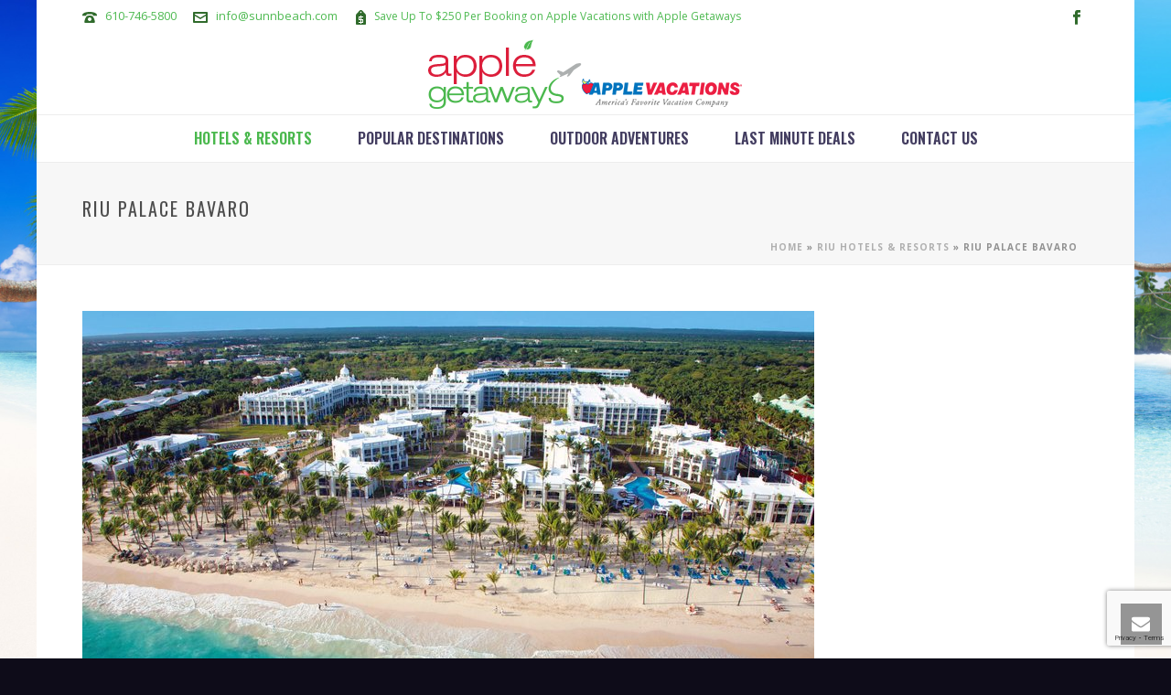

--- FILE ---
content_type: text/html; charset=UTF-8
request_url: https://applegetaways.com/riu-hotels-resorts-10-off/riu-palace-bavaro/
body_size: 22666
content:
<!DOCTYPE html>
<html lang="en-US" >
<head>
		<meta charset="UTF-8" /><meta name="viewport" content="width=device-width, initial-scale=1.0, minimum-scale=1.0, maximum-scale=1.0, user-scalable=0" /><meta http-equiv="X-UA-Compatible" content="IE=edge,chrome=1" /><meta name="format-detection" content="telephone=no"><script type="text/javascript">var ajaxurl = "https://applegetaways.com/wp-admin/admin-ajax.php";</script><meta name='robots' content='index, follow, max-image-preview:large, max-snippet:-1, max-video-preview:-1' />

		<style id="critical-path-css" type="text/css">
			body,html{width:100%;height:100%;margin:0;padding:0}.page-preloader{top:0;left:0;z-index:999;position:fixed;height:100%;width:100%;text-align:center}.preloader-preview-area{-webkit-animation-delay:-.2s;animation-delay:-.2s;top:50%;-webkit-transform:translateY(100%);-ms-transform:translateY(100%);transform:translateY(100%);margin-top:10px;max-height:calc(50% - 20px);opacity:1;width:100%;text-align:center;position:absolute}.preloader-logo{max-width:90%;top:50%;-webkit-transform:translateY(-100%);-ms-transform:translateY(-100%);transform:translateY(-100%);margin:-10px auto 0 auto;max-height:calc(50% - 20px);opacity:1;position:relative}.ball-pulse>div{width:15px;height:15px;border-radius:100%;margin:2px;-webkit-animation-fill-mode:both;animation-fill-mode:both;display:inline-block;-webkit-animation:ball-pulse .75s infinite cubic-bezier(.2,.68,.18,1.08);animation:ball-pulse .75s infinite cubic-bezier(.2,.68,.18,1.08)}.ball-pulse>div:nth-child(1){-webkit-animation-delay:-.36s;animation-delay:-.36s}.ball-pulse>div:nth-child(2){-webkit-animation-delay:-.24s;animation-delay:-.24s}.ball-pulse>div:nth-child(3){-webkit-animation-delay:-.12s;animation-delay:-.12s}@-webkit-keyframes ball-pulse{0%{-webkit-transform:scale(1);transform:scale(1);opacity:1}45%{-webkit-transform:scale(.1);transform:scale(.1);opacity:.7}80%{-webkit-transform:scale(1);transform:scale(1);opacity:1}}@keyframes ball-pulse{0%{-webkit-transform:scale(1);transform:scale(1);opacity:1}45%{-webkit-transform:scale(.1);transform:scale(.1);opacity:.7}80%{-webkit-transform:scale(1);transform:scale(1);opacity:1}}.ball-clip-rotate-pulse{position:relative;-webkit-transform:translateY(-15px) translateX(-10px);-ms-transform:translateY(-15px) translateX(-10px);transform:translateY(-15px) translateX(-10px);display:inline-block}.ball-clip-rotate-pulse>div{-webkit-animation-fill-mode:both;animation-fill-mode:both;position:absolute;top:0;left:0;border-radius:100%}.ball-clip-rotate-pulse>div:first-child{height:36px;width:36px;top:7px;left:-7px;-webkit-animation:ball-clip-rotate-pulse-scale 1s 0s cubic-bezier(.09,.57,.49,.9) infinite;animation:ball-clip-rotate-pulse-scale 1s 0s cubic-bezier(.09,.57,.49,.9) infinite}.ball-clip-rotate-pulse>div:last-child{position:absolute;width:50px;height:50px;left:-16px;top:-2px;background:0 0;border:2px solid;-webkit-animation:ball-clip-rotate-pulse-rotate 1s 0s cubic-bezier(.09,.57,.49,.9) infinite;animation:ball-clip-rotate-pulse-rotate 1s 0s cubic-bezier(.09,.57,.49,.9) infinite;-webkit-animation-duration:1s;animation-duration:1s}@-webkit-keyframes ball-clip-rotate-pulse-rotate{0%{-webkit-transform:rotate(0) scale(1);transform:rotate(0) scale(1)}50%{-webkit-transform:rotate(180deg) scale(.6);transform:rotate(180deg) scale(.6)}100%{-webkit-transform:rotate(360deg) scale(1);transform:rotate(360deg) scale(1)}}@keyframes ball-clip-rotate-pulse-rotate{0%{-webkit-transform:rotate(0) scale(1);transform:rotate(0) scale(1)}50%{-webkit-transform:rotate(180deg) scale(.6);transform:rotate(180deg) scale(.6)}100%{-webkit-transform:rotate(360deg) scale(1);transform:rotate(360deg) scale(1)}}@-webkit-keyframes ball-clip-rotate-pulse-scale{30%{-webkit-transform:scale(.3);transform:scale(.3)}100%{-webkit-transform:scale(1);transform:scale(1)}}@keyframes ball-clip-rotate-pulse-scale{30%{-webkit-transform:scale(.3);transform:scale(.3)}100%{-webkit-transform:scale(1);transform:scale(1)}}@-webkit-keyframes square-spin{25%{-webkit-transform:perspective(100px) rotateX(180deg) rotateY(0);transform:perspective(100px) rotateX(180deg) rotateY(0)}50%{-webkit-transform:perspective(100px) rotateX(180deg) rotateY(180deg);transform:perspective(100px) rotateX(180deg) rotateY(180deg)}75%{-webkit-transform:perspective(100px) rotateX(0) rotateY(180deg);transform:perspective(100px) rotateX(0) rotateY(180deg)}100%{-webkit-transform:perspective(100px) rotateX(0) rotateY(0);transform:perspective(100px) rotateX(0) rotateY(0)}}@keyframes square-spin{25%{-webkit-transform:perspective(100px) rotateX(180deg) rotateY(0);transform:perspective(100px) rotateX(180deg) rotateY(0)}50%{-webkit-transform:perspective(100px) rotateX(180deg) rotateY(180deg);transform:perspective(100px) rotateX(180deg) rotateY(180deg)}75%{-webkit-transform:perspective(100px) rotateX(0) rotateY(180deg);transform:perspective(100px) rotateX(0) rotateY(180deg)}100%{-webkit-transform:perspective(100px) rotateX(0) rotateY(0);transform:perspective(100px) rotateX(0) rotateY(0)}}.square-spin{display:inline-block}.square-spin>div{-webkit-animation-fill-mode:both;animation-fill-mode:both;width:50px;height:50px;-webkit-animation:square-spin 3s 0s cubic-bezier(.09,.57,.49,.9) infinite;animation:square-spin 3s 0s cubic-bezier(.09,.57,.49,.9) infinite}.cube-transition{position:relative;-webkit-transform:translate(-25px,-25px);-ms-transform:translate(-25px,-25px);transform:translate(-25px,-25px);display:inline-block}.cube-transition>div{-webkit-animation-fill-mode:both;animation-fill-mode:both;width:15px;height:15px;position:absolute;top:-5px;left:-5px;-webkit-animation:cube-transition 1.6s 0s infinite ease-in-out;animation:cube-transition 1.6s 0s infinite ease-in-out}.cube-transition>div:last-child{-webkit-animation-delay:-.8s;animation-delay:-.8s}@-webkit-keyframes cube-transition{25%{-webkit-transform:translateX(50px) scale(.5) rotate(-90deg);transform:translateX(50px) scale(.5) rotate(-90deg)}50%{-webkit-transform:translate(50px,50px) rotate(-180deg);transform:translate(50px,50px) rotate(-180deg)}75%{-webkit-transform:translateY(50px) scale(.5) rotate(-270deg);transform:translateY(50px) scale(.5) rotate(-270deg)}100%{-webkit-transform:rotate(-360deg);transform:rotate(-360deg)}}@keyframes cube-transition{25%{-webkit-transform:translateX(50px) scale(.5) rotate(-90deg);transform:translateX(50px) scale(.5) rotate(-90deg)}50%{-webkit-transform:translate(50px,50px) rotate(-180deg);transform:translate(50px,50px) rotate(-180deg)}75%{-webkit-transform:translateY(50px) scale(.5) rotate(-270deg);transform:translateY(50px) scale(.5) rotate(-270deg)}100%{-webkit-transform:rotate(-360deg);transform:rotate(-360deg)}}.ball-scale>div{border-radius:100%;margin:2px;-webkit-animation-fill-mode:both;animation-fill-mode:both;display:inline-block;height:60px;width:60px;-webkit-animation:ball-scale 1s 0s ease-in-out infinite;animation:ball-scale 1s 0s ease-in-out infinite}@-webkit-keyframes ball-scale{0%{-webkit-transform:scale(0);transform:scale(0)}100%{-webkit-transform:scale(1);transform:scale(1);opacity:0}}@keyframes ball-scale{0%{-webkit-transform:scale(0);transform:scale(0)}100%{-webkit-transform:scale(1);transform:scale(1);opacity:0}}.line-scale>div{-webkit-animation-fill-mode:both;animation-fill-mode:both;display:inline-block;width:5px;height:50px;border-radius:2px;margin:2px}.line-scale>div:nth-child(1){-webkit-animation:line-scale 1s -.5s infinite cubic-bezier(.2,.68,.18,1.08);animation:line-scale 1s -.5s infinite cubic-bezier(.2,.68,.18,1.08)}.line-scale>div:nth-child(2){-webkit-animation:line-scale 1s -.4s infinite cubic-bezier(.2,.68,.18,1.08);animation:line-scale 1s -.4s infinite cubic-bezier(.2,.68,.18,1.08)}.line-scale>div:nth-child(3){-webkit-animation:line-scale 1s -.3s infinite cubic-bezier(.2,.68,.18,1.08);animation:line-scale 1s -.3s infinite cubic-bezier(.2,.68,.18,1.08)}.line-scale>div:nth-child(4){-webkit-animation:line-scale 1s -.2s infinite cubic-bezier(.2,.68,.18,1.08);animation:line-scale 1s -.2s infinite cubic-bezier(.2,.68,.18,1.08)}.line-scale>div:nth-child(5){-webkit-animation:line-scale 1s -.1s infinite cubic-bezier(.2,.68,.18,1.08);animation:line-scale 1s -.1s infinite cubic-bezier(.2,.68,.18,1.08)}@-webkit-keyframes line-scale{0%{-webkit-transform:scaley(1);transform:scaley(1)}50%{-webkit-transform:scaley(.4);transform:scaley(.4)}100%{-webkit-transform:scaley(1);transform:scaley(1)}}@keyframes line-scale{0%{-webkit-transform:scaley(1);transform:scaley(1)}50%{-webkit-transform:scaley(.4);transform:scaley(.4)}100%{-webkit-transform:scaley(1);transform:scaley(1)}}.ball-scale-multiple{position:relative;-webkit-transform:translateY(30px);-ms-transform:translateY(30px);transform:translateY(30px);display:inline-block}.ball-scale-multiple>div{border-radius:100%;-webkit-animation-fill-mode:both;animation-fill-mode:both;margin:2px;position:absolute;left:-30px;top:0;opacity:0;margin:0;width:50px;height:50px;-webkit-animation:ball-scale-multiple 1s 0s linear infinite;animation:ball-scale-multiple 1s 0s linear infinite}.ball-scale-multiple>div:nth-child(2){-webkit-animation-delay:-.2s;animation-delay:-.2s}.ball-scale-multiple>div:nth-child(3){-webkit-animation-delay:-.2s;animation-delay:-.2s}@-webkit-keyframes ball-scale-multiple{0%{-webkit-transform:scale(0);transform:scale(0);opacity:0}5%{opacity:1}100%{-webkit-transform:scale(1);transform:scale(1);opacity:0}}@keyframes ball-scale-multiple{0%{-webkit-transform:scale(0);transform:scale(0);opacity:0}5%{opacity:1}100%{-webkit-transform:scale(1);transform:scale(1);opacity:0}}.ball-pulse-sync{display:inline-block}.ball-pulse-sync>div{width:15px;height:15px;border-radius:100%;margin:2px;-webkit-animation-fill-mode:both;animation-fill-mode:both;display:inline-block}.ball-pulse-sync>div:nth-child(1){-webkit-animation:ball-pulse-sync .6s -.21s infinite ease-in-out;animation:ball-pulse-sync .6s -.21s infinite ease-in-out}.ball-pulse-sync>div:nth-child(2){-webkit-animation:ball-pulse-sync .6s -.14s infinite ease-in-out;animation:ball-pulse-sync .6s -.14s infinite ease-in-out}.ball-pulse-sync>div:nth-child(3){-webkit-animation:ball-pulse-sync .6s -70ms infinite ease-in-out;animation:ball-pulse-sync .6s -70ms infinite ease-in-out}@-webkit-keyframes ball-pulse-sync{33%{-webkit-transform:translateY(10px);transform:translateY(10px)}66%{-webkit-transform:translateY(-10px);transform:translateY(-10px)}100%{-webkit-transform:translateY(0);transform:translateY(0)}}@keyframes ball-pulse-sync{33%{-webkit-transform:translateY(10px);transform:translateY(10px)}66%{-webkit-transform:translateY(-10px);transform:translateY(-10px)}100%{-webkit-transform:translateY(0);transform:translateY(0)}}.transparent-circle{display:inline-block;border-top:.5em solid rgba(255,255,255,.2);border-right:.5em solid rgba(255,255,255,.2);border-bottom:.5em solid rgba(255,255,255,.2);border-left:.5em solid #fff;-webkit-transform:translateZ(0);transform:translateZ(0);-webkit-animation:transparent-circle 1.1s infinite linear;animation:transparent-circle 1.1s infinite linear;width:50px;height:50px;border-radius:50%}.transparent-circle:after{border-radius:50%;width:10em;height:10em}@-webkit-keyframes transparent-circle{0%{-webkit-transform:rotate(0);transform:rotate(0)}100%{-webkit-transform:rotate(360deg);transform:rotate(360deg)}}@keyframes transparent-circle{0%{-webkit-transform:rotate(0);transform:rotate(0)}100%{-webkit-transform:rotate(360deg);transform:rotate(360deg)}}.ball-spin-fade-loader{position:relative;top:-10px;left:-10px;display:inline-block}.ball-spin-fade-loader>div{width:15px;height:15px;border-radius:100%;margin:2px;-webkit-animation-fill-mode:both;animation-fill-mode:both;position:absolute;-webkit-animation:ball-spin-fade-loader 1s infinite linear;animation:ball-spin-fade-loader 1s infinite linear}.ball-spin-fade-loader>div:nth-child(1){top:25px;left:0;animation-delay:-.84s;-webkit-animation-delay:-.84s}.ball-spin-fade-loader>div:nth-child(2){top:17.05px;left:17.05px;animation-delay:-.72s;-webkit-animation-delay:-.72s}.ball-spin-fade-loader>div:nth-child(3){top:0;left:25px;animation-delay:-.6s;-webkit-animation-delay:-.6s}.ball-spin-fade-loader>div:nth-child(4){top:-17.05px;left:17.05px;animation-delay:-.48s;-webkit-animation-delay:-.48s}.ball-spin-fade-loader>div:nth-child(5){top:-25px;left:0;animation-delay:-.36s;-webkit-animation-delay:-.36s}.ball-spin-fade-loader>div:nth-child(6){top:-17.05px;left:-17.05px;animation-delay:-.24s;-webkit-animation-delay:-.24s}.ball-spin-fade-loader>div:nth-child(7){top:0;left:-25px;animation-delay:-.12s;-webkit-animation-delay:-.12s}.ball-spin-fade-loader>div:nth-child(8){top:17.05px;left:-17.05px;animation-delay:0s;-webkit-animation-delay:0s}@-webkit-keyframes ball-spin-fade-loader{50%{opacity:.3;-webkit-transform:scale(.4);transform:scale(.4)}100%{opacity:1;-webkit-transform:scale(1);transform:scale(1)}}@keyframes ball-spin-fade-loader{50%{opacity:.3;-webkit-transform:scale(.4);transform:scale(.4)}100%{opacity:1;-webkit-transform:scale(1);transform:scale(1)}}		</style>

		
	<!-- This site is optimized with the Yoast SEO Premium plugin v23.0 (Yoast SEO v23.4) - https://yoast.com/wordpress/plugins/seo/ -->
	<title>Riu Palace Bavaro | Apple Getaways</title>
	<link rel="canonical" href="https://applegetaways.com/riu-hotels-resorts-10-off/riu-palace-bavaro/" />
	<meta property="og:locale" content="en_US" />
	<meta property="og:type" content="article" />
	<meta property="og:title" content="Riu Palace Bavaro" />
	<meta property="og:url" content="https://applegetaways.com/riu-hotels-resorts-10-off/riu-palace-bavaro/" />
	<meta property="og:site_name" content="Apple Getaways" />
	<meta property="article:publisher" content="https://www.facebook.com/AppleGetaways" />
	<meta property="article:modified_time" content="2023-12-10T18:54:18+00:00" />
	<meta property="og:image" content="https://applegetaways.com/wp-content/uploads/2015/10/RIU-Palace-Bavaro.jpg" />
	<meta name="twitter:card" content="summary_large_image" />
	<meta name="twitter:label1" content="Est. reading time" />
	<meta name="twitter:data1" content="2 minutes" />
	<script type="application/ld+json" class="yoast-schema-graph">{"@context":"https://schema.org","@graph":[{"@type":"WebPage","@id":"https://applegetaways.com/riu-hotels-resorts-10-off/riu-palace-bavaro/","url":"https://applegetaways.com/riu-hotels-resorts-10-off/riu-palace-bavaro/","name":"Riu Palace Bavaro | Apple Getaways","isPartOf":{"@id":"https://applegetaways.com/#website"},"primaryImageOfPage":{"@id":"https://applegetaways.com/riu-hotels-resorts-10-off/riu-palace-bavaro/#primaryimage"},"image":{"@id":"https://applegetaways.com/riu-hotels-resorts-10-off/riu-palace-bavaro/#primaryimage"},"thumbnailUrl":"https://applegetaways.com/wp-content/uploads/2015/10/RIU-Palace-Bavaro.jpg","datePublished":"2018-09-06T23:23:27+00:00","dateModified":"2023-12-10T18:54:18+00:00","breadcrumb":{"@id":"https://applegetaways.com/riu-hotels-resorts-10-off/riu-palace-bavaro/#breadcrumb"},"inLanguage":"en-US","potentialAction":[{"@type":"ReadAction","target":["https://applegetaways.com/riu-hotels-resorts-10-off/riu-palace-bavaro/"]}]},{"@type":"ImageObject","inLanguage":"en-US","@id":"https://applegetaways.com/riu-hotels-resorts-10-off/riu-palace-bavaro/#primaryimage","url":"https://applegetaways.com/wp-content/uploads/2015/10/RIU-Palace-Bavaro.jpg","contentUrl":"https://applegetaways.com/wp-content/uploads/2015/10/RIU-Palace-Bavaro.jpg"},{"@type":"BreadcrumbList","@id":"https://applegetaways.com/riu-hotels-resorts-10-off/riu-palace-bavaro/#breadcrumb","itemListElement":[{"@type":"ListItem","position":1,"name":"Home","item":"https://applegetaways.com/"},{"@type":"ListItem","position":2,"name":"Riu Hotels &#038; Resorts","item":"https://applegetaways.com/riu-hotels-resorts-10-off/"},{"@type":"ListItem","position":3,"name":"Riu Palace Bavaro"}]},{"@type":"WebSite","@id":"https://applegetaways.com/#website","url":"https://applegetaways.com/","name":"Apple Getaways","description":"Save up to $250 on All Inclusive Apple Vacations","publisher":{"@id":"https://applegetaways.com/#organization"},"potentialAction":[{"@type":"SearchAction","target":{"@type":"EntryPoint","urlTemplate":"https://applegetaways.com/?s={search_term_string}"},"query-input":{"@type":"PropertyValueSpecification","valueRequired":true,"valueName":"search_term_string"}}],"inLanguage":"en-US"},{"@type":"Organization","@id":"https://applegetaways.com/#organization","name":"Apple Getaways","url":"https://applegetaways.com/","logo":{"@type":"ImageObject","inLanguage":"en-US","@id":"https://applegetaways.com/#/schema/logo/image/","url":"https://applegetaways.com/wp-content/uploads/2018/05/applegetaways-logo.png","contentUrl":"https://applegetaways.com/wp-content/uploads/2018/05/applegetaways-logo.png","width":175,"height":84,"caption":"Apple Getaways"},"image":{"@id":"https://applegetaways.com/#/schema/logo/image/"},"sameAs":["https://www.facebook.com/AppleGetaways"]}]}</script>
	<!-- / Yoast SEO Premium plugin. -->


<link rel="alternate" type="application/rss+xml" title="Apple Getaways &raquo; Feed" href="https://applegetaways.com/feed/" />
<link rel="alternate" type="application/rss+xml" title="Apple Getaways &raquo; Comments Feed" href="https://applegetaways.com/comments/feed/" />

<link rel="shortcut icon" href="https://applegetaways.com/wp-content/uploads/2016/01/favicon.png"  />
<script type="text/javascript">window.abb = {};php = {};window.PHP = {};PHP.ajax = "https://applegetaways.com/wp-admin/admin-ajax.php";PHP.wp_p_id = "663";var mk_header_parallax, mk_banner_parallax, mk_page_parallax, mk_footer_parallax, mk_body_parallax;var mk_images_dir = "https://applegetaways.com/wp-content/themes/jupiter/assets/images",mk_theme_js_path = "https://applegetaways.com/wp-content/themes/jupiter/assets/js",mk_theme_dir = "https://applegetaways.com/wp-content/themes/jupiter",mk_captcha_placeholder = "Enter Captcha",mk_captcha_invalid_txt = "Invalid. Try again.",mk_captcha_correct_txt = "Captcha correct.",mk_responsive_nav_width = 1140,mk_vertical_header_back = "Back",mk_vertical_header_anim = "1",mk_check_rtl = true,mk_grid_width = 1140,mk_ajax_search_option = "disable",mk_preloader_bg_color = "#ffffff",mk_accent_color = "#4ab84d",mk_go_to_top =  "false",mk_smooth_scroll =  "true",mk_show_background_video =  "true",mk_preloader_bar_color = "#4ab84d",mk_preloader_logo = "https://applegetaways.com/wp-content/uploads/2018/05/applegetaways-logo.png";var mk_header_parallax = false,mk_banner_parallax = false,mk_footer_parallax = false,mk_body_parallax = false,mk_no_more_posts = "No More Posts",mk_typekit_id   = "",mk_google_fonts = ["Open Sans:100italic,200italic,300italic,400italic,500italic,600italic,700italic,800italic,900italic,100,200,300,400,500,600,700,800,900","Oswald:100italic,200italic,300italic,400italic,500italic,600italic,700italic,800italic,900italic,100,200,300,400,500,600,700,800,900"],mk_global_lazyload = true;</script><link rel='stylesheet' id='layerslider-css' href='https://applegetaways.com/wp-content/plugins/LayerSlider/assets/static/layerslider/css/layerslider.css?ver=8.1.2' type='text/css' media='all' />
<link rel='stylesheet' id='wp-block-library-css' href='https://applegetaways.com/wp-includes/css/dist/block-library/style.min.css?ver=6.5.7' type='text/css' media='all' />
<style id='wp-block-library-theme-inline-css' type='text/css'>
.wp-block-audio figcaption{color:#555;font-size:13px;text-align:center}.is-dark-theme .wp-block-audio figcaption{color:#ffffffa6}.wp-block-audio{margin:0 0 1em}.wp-block-code{border:1px solid #ccc;border-radius:4px;font-family:Menlo,Consolas,monaco,monospace;padding:.8em 1em}.wp-block-embed figcaption{color:#555;font-size:13px;text-align:center}.is-dark-theme .wp-block-embed figcaption{color:#ffffffa6}.wp-block-embed{margin:0 0 1em}.blocks-gallery-caption{color:#555;font-size:13px;text-align:center}.is-dark-theme .blocks-gallery-caption{color:#ffffffa6}.wp-block-image figcaption{color:#555;font-size:13px;text-align:center}.is-dark-theme .wp-block-image figcaption{color:#ffffffa6}.wp-block-image{margin:0 0 1em}.wp-block-pullquote{border-bottom:4px solid;border-top:4px solid;color:currentColor;margin-bottom:1.75em}.wp-block-pullquote cite,.wp-block-pullquote footer,.wp-block-pullquote__citation{color:currentColor;font-size:.8125em;font-style:normal;text-transform:uppercase}.wp-block-quote{border-left:.25em solid;margin:0 0 1.75em;padding-left:1em}.wp-block-quote cite,.wp-block-quote footer{color:currentColor;font-size:.8125em;font-style:normal;position:relative}.wp-block-quote.has-text-align-right{border-left:none;border-right:.25em solid;padding-left:0;padding-right:1em}.wp-block-quote.has-text-align-center{border:none;padding-left:0}.wp-block-quote.is-large,.wp-block-quote.is-style-large,.wp-block-quote.is-style-plain{border:none}.wp-block-search .wp-block-search__label{font-weight:700}.wp-block-search__button{border:1px solid #ccc;padding:.375em .625em}:where(.wp-block-group.has-background){padding:1.25em 2.375em}.wp-block-separator.has-css-opacity{opacity:.4}.wp-block-separator{border:none;border-bottom:2px solid;margin-left:auto;margin-right:auto}.wp-block-separator.has-alpha-channel-opacity{opacity:1}.wp-block-separator:not(.is-style-wide):not(.is-style-dots){width:100px}.wp-block-separator.has-background:not(.is-style-dots){border-bottom:none;height:1px}.wp-block-separator.has-background:not(.is-style-wide):not(.is-style-dots){height:2px}.wp-block-table{margin:0 0 1em}.wp-block-table td,.wp-block-table th{word-break:normal}.wp-block-table figcaption{color:#555;font-size:13px;text-align:center}.is-dark-theme .wp-block-table figcaption{color:#ffffffa6}.wp-block-video figcaption{color:#555;font-size:13px;text-align:center}.is-dark-theme .wp-block-video figcaption{color:#ffffffa6}.wp-block-video{margin:0 0 1em}.wp-block-template-part.has-background{margin-bottom:0;margin-top:0;padding:1.25em 2.375em}
</style>
<style id='classic-theme-styles-inline-css' type='text/css'>
/*! This file is auto-generated */
.wp-block-button__link{color:#fff;background-color:#32373c;border-radius:9999px;box-shadow:none;text-decoration:none;padding:calc(.667em + 2px) calc(1.333em + 2px);font-size:1.125em}.wp-block-file__button{background:#32373c;color:#fff;text-decoration:none}
</style>
<style id='global-styles-inline-css' type='text/css'>
body{--wp--preset--color--black: #000000;--wp--preset--color--cyan-bluish-gray: #abb8c3;--wp--preset--color--white: #ffffff;--wp--preset--color--pale-pink: #f78da7;--wp--preset--color--vivid-red: #cf2e2e;--wp--preset--color--luminous-vivid-orange: #ff6900;--wp--preset--color--luminous-vivid-amber: #fcb900;--wp--preset--color--light-green-cyan: #7bdcb5;--wp--preset--color--vivid-green-cyan: #00d084;--wp--preset--color--pale-cyan-blue: #8ed1fc;--wp--preset--color--vivid-cyan-blue: #0693e3;--wp--preset--color--vivid-purple: #9b51e0;--wp--preset--gradient--vivid-cyan-blue-to-vivid-purple: linear-gradient(135deg,rgba(6,147,227,1) 0%,rgb(155,81,224) 100%);--wp--preset--gradient--light-green-cyan-to-vivid-green-cyan: linear-gradient(135deg,rgb(122,220,180) 0%,rgb(0,208,130) 100%);--wp--preset--gradient--luminous-vivid-amber-to-luminous-vivid-orange: linear-gradient(135deg,rgba(252,185,0,1) 0%,rgba(255,105,0,1) 100%);--wp--preset--gradient--luminous-vivid-orange-to-vivid-red: linear-gradient(135deg,rgba(255,105,0,1) 0%,rgb(207,46,46) 100%);--wp--preset--gradient--very-light-gray-to-cyan-bluish-gray: linear-gradient(135deg,rgb(238,238,238) 0%,rgb(169,184,195) 100%);--wp--preset--gradient--cool-to-warm-spectrum: linear-gradient(135deg,rgb(74,234,220) 0%,rgb(151,120,209) 20%,rgb(207,42,186) 40%,rgb(238,44,130) 60%,rgb(251,105,98) 80%,rgb(254,248,76) 100%);--wp--preset--gradient--blush-light-purple: linear-gradient(135deg,rgb(255,206,236) 0%,rgb(152,150,240) 100%);--wp--preset--gradient--blush-bordeaux: linear-gradient(135deg,rgb(254,205,165) 0%,rgb(254,45,45) 50%,rgb(107,0,62) 100%);--wp--preset--gradient--luminous-dusk: linear-gradient(135deg,rgb(255,203,112) 0%,rgb(199,81,192) 50%,rgb(65,88,208) 100%);--wp--preset--gradient--pale-ocean: linear-gradient(135deg,rgb(255,245,203) 0%,rgb(182,227,212) 50%,rgb(51,167,181) 100%);--wp--preset--gradient--electric-grass: linear-gradient(135deg,rgb(202,248,128) 0%,rgb(113,206,126) 100%);--wp--preset--gradient--midnight: linear-gradient(135deg,rgb(2,3,129) 0%,rgb(40,116,252) 100%);--wp--preset--font-size--small: 13px;--wp--preset--font-size--medium: 20px;--wp--preset--font-size--large: 36px;--wp--preset--font-size--x-large: 42px;--wp--preset--spacing--20: 0.44rem;--wp--preset--spacing--30: 0.67rem;--wp--preset--spacing--40: 1rem;--wp--preset--spacing--50: 1.5rem;--wp--preset--spacing--60: 2.25rem;--wp--preset--spacing--70: 3.38rem;--wp--preset--spacing--80: 5.06rem;--wp--preset--shadow--natural: 6px 6px 9px rgba(0, 0, 0, 0.2);--wp--preset--shadow--deep: 12px 12px 50px rgba(0, 0, 0, 0.4);--wp--preset--shadow--sharp: 6px 6px 0px rgba(0, 0, 0, 0.2);--wp--preset--shadow--outlined: 6px 6px 0px -3px rgba(255, 255, 255, 1), 6px 6px rgba(0, 0, 0, 1);--wp--preset--shadow--crisp: 6px 6px 0px rgba(0, 0, 0, 1);}:where(.is-layout-flex){gap: 0.5em;}:where(.is-layout-grid){gap: 0.5em;}body .is-layout-flex{display: flex;}body .is-layout-flex{flex-wrap: wrap;align-items: center;}body .is-layout-flex > *{margin: 0;}body .is-layout-grid{display: grid;}body .is-layout-grid > *{margin: 0;}:where(.wp-block-columns.is-layout-flex){gap: 2em;}:where(.wp-block-columns.is-layout-grid){gap: 2em;}:where(.wp-block-post-template.is-layout-flex){gap: 1.25em;}:where(.wp-block-post-template.is-layout-grid){gap: 1.25em;}.has-black-color{color: var(--wp--preset--color--black) !important;}.has-cyan-bluish-gray-color{color: var(--wp--preset--color--cyan-bluish-gray) !important;}.has-white-color{color: var(--wp--preset--color--white) !important;}.has-pale-pink-color{color: var(--wp--preset--color--pale-pink) !important;}.has-vivid-red-color{color: var(--wp--preset--color--vivid-red) !important;}.has-luminous-vivid-orange-color{color: var(--wp--preset--color--luminous-vivid-orange) !important;}.has-luminous-vivid-amber-color{color: var(--wp--preset--color--luminous-vivid-amber) !important;}.has-light-green-cyan-color{color: var(--wp--preset--color--light-green-cyan) !important;}.has-vivid-green-cyan-color{color: var(--wp--preset--color--vivid-green-cyan) !important;}.has-pale-cyan-blue-color{color: var(--wp--preset--color--pale-cyan-blue) !important;}.has-vivid-cyan-blue-color{color: var(--wp--preset--color--vivid-cyan-blue) !important;}.has-vivid-purple-color{color: var(--wp--preset--color--vivid-purple) !important;}.has-black-background-color{background-color: var(--wp--preset--color--black) !important;}.has-cyan-bluish-gray-background-color{background-color: var(--wp--preset--color--cyan-bluish-gray) !important;}.has-white-background-color{background-color: var(--wp--preset--color--white) !important;}.has-pale-pink-background-color{background-color: var(--wp--preset--color--pale-pink) !important;}.has-vivid-red-background-color{background-color: var(--wp--preset--color--vivid-red) !important;}.has-luminous-vivid-orange-background-color{background-color: var(--wp--preset--color--luminous-vivid-orange) !important;}.has-luminous-vivid-amber-background-color{background-color: var(--wp--preset--color--luminous-vivid-amber) !important;}.has-light-green-cyan-background-color{background-color: var(--wp--preset--color--light-green-cyan) !important;}.has-vivid-green-cyan-background-color{background-color: var(--wp--preset--color--vivid-green-cyan) !important;}.has-pale-cyan-blue-background-color{background-color: var(--wp--preset--color--pale-cyan-blue) !important;}.has-vivid-cyan-blue-background-color{background-color: var(--wp--preset--color--vivid-cyan-blue) !important;}.has-vivid-purple-background-color{background-color: var(--wp--preset--color--vivid-purple) !important;}.has-black-border-color{border-color: var(--wp--preset--color--black) !important;}.has-cyan-bluish-gray-border-color{border-color: var(--wp--preset--color--cyan-bluish-gray) !important;}.has-white-border-color{border-color: var(--wp--preset--color--white) !important;}.has-pale-pink-border-color{border-color: var(--wp--preset--color--pale-pink) !important;}.has-vivid-red-border-color{border-color: var(--wp--preset--color--vivid-red) !important;}.has-luminous-vivid-orange-border-color{border-color: var(--wp--preset--color--luminous-vivid-orange) !important;}.has-luminous-vivid-amber-border-color{border-color: var(--wp--preset--color--luminous-vivid-amber) !important;}.has-light-green-cyan-border-color{border-color: var(--wp--preset--color--light-green-cyan) !important;}.has-vivid-green-cyan-border-color{border-color: var(--wp--preset--color--vivid-green-cyan) !important;}.has-pale-cyan-blue-border-color{border-color: var(--wp--preset--color--pale-cyan-blue) !important;}.has-vivid-cyan-blue-border-color{border-color: var(--wp--preset--color--vivid-cyan-blue) !important;}.has-vivid-purple-border-color{border-color: var(--wp--preset--color--vivid-purple) !important;}.has-vivid-cyan-blue-to-vivid-purple-gradient-background{background: var(--wp--preset--gradient--vivid-cyan-blue-to-vivid-purple) !important;}.has-light-green-cyan-to-vivid-green-cyan-gradient-background{background: var(--wp--preset--gradient--light-green-cyan-to-vivid-green-cyan) !important;}.has-luminous-vivid-amber-to-luminous-vivid-orange-gradient-background{background: var(--wp--preset--gradient--luminous-vivid-amber-to-luminous-vivid-orange) !important;}.has-luminous-vivid-orange-to-vivid-red-gradient-background{background: var(--wp--preset--gradient--luminous-vivid-orange-to-vivid-red) !important;}.has-very-light-gray-to-cyan-bluish-gray-gradient-background{background: var(--wp--preset--gradient--very-light-gray-to-cyan-bluish-gray) !important;}.has-cool-to-warm-spectrum-gradient-background{background: var(--wp--preset--gradient--cool-to-warm-spectrum) !important;}.has-blush-light-purple-gradient-background{background: var(--wp--preset--gradient--blush-light-purple) !important;}.has-blush-bordeaux-gradient-background{background: var(--wp--preset--gradient--blush-bordeaux) !important;}.has-luminous-dusk-gradient-background{background: var(--wp--preset--gradient--luminous-dusk) !important;}.has-pale-ocean-gradient-background{background: var(--wp--preset--gradient--pale-ocean) !important;}.has-electric-grass-gradient-background{background: var(--wp--preset--gradient--electric-grass) !important;}.has-midnight-gradient-background{background: var(--wp--preset--gradient--midnight) !important;}.has-small-font-size{font-size: var(--wp--preset--font-size--small) !important;}.has-medium-font-size{font-size: var(--wp--preset--font-size--medium) !important;}.has-large-font-size{font-size: var(--wp--preset--font-size--large) !important;}.has-x-large-font-size{font-size: var(--wp--preset--font-size--x-large) !important;}
.wp-block-navigation a:where(:not(.wp-element-button)){color: inherit;}
:where(.wp-block-post-template.is-layout-flex){gap: 1.25em;}:where(.wp-block-post-template.is-layout-grid){gap: 1.25em;}
:where(.wp-block-columns.is-layout-flex){gap: 2em;}:where(.wp-block-columns.is-layout-grid){gap: 2em;}
.wp-block-pullquote{font-size: 1.5em;line-height: 1.6;}
</style>
<link rel='stylesheet' id='contact-form-7-css' href='https://applegetaways.com/wp-content/plugins/contact-form-7/includes/css/styles.css?ver=5.9.8' type='text/css' media='all' />
<link rel='stylesheet' id='wppopups-pro-css' href='https://applegetaways.com/wp-content/plugins/wppopups/pro/assets/css/wppopups.css?ver=2.2.0.3' type='text/css' media='all' />
<link rel='stylesheet' id='wppopups-base-css' href='https://applegetaways.com/wp-content/plugins/wppopups/src/assets/css/wppopups-base.css?ver=2.2.0.3' type='text/css' media='all' />
<link rel='stylesheet' id='theme-styles-css' href='https://applegetaways.com/wp-content/themes/jupiter/assets/stylesheet/min/full-styles.6.10.6.css?ver=1695247961' type='text/css' media='all' />
<style id='theme-styles-inline-css' type='text/css'>

			#wpadminbar {
				-webkit-backface-visibility: hidden;
				backface-visibility: hidden;
				-webkit-perspective: 1000;
				-ms-perspective: 1000;
				perspective: 1000;
				-webkit-transform: translateZ(0px);
				-ms-transform: translateZ(0px);
				transform: translateZ(0px);
			}
			@media screen and (max-width: 600px) {
				#wpadminbar {
					position: fixed !important;
				}
			}
		
body { background-color:#0e0c19;background-image:url(https://applegetaways.com/wp-content/uploads/2018/08/ag-background-01.jpg);background-repeat:no-repeat;background-position:center top;background-attachment:fixed;background-size:cover;-webkit-background-size:cover;-moz-background-size:cover; } .hb-custom-header #mk-page-introduce, .mk-header { background-color:#f7f7f7;background-size:cover;-webkit-background-size:cover;-moz-background-size:cover; } .hb-custom-header > div, .mk-header-bg { background-color:#fff; } .mk-classic-nav-bg { background-color:#fff; } .master-holder-bg { background-color:#fff; } #mk-footer { background-color:#151321; } #mk-boxed-layout { -webkit-box-shadow:0 0 0px rgba(0, 0, 0, 0); -moz-box-shadow:0 0 0px rgba(0, 0, 0, 0); box-shadow:0 0 0px rgba(0, 0, 0, 0); } .mk-news-tab .mk-tabs-tabs .is-active a, .mk-fancy-title.pattern-style span, .mk-fancy-title.pattern-style.color-gradient span:after, .page-bg-color { background-color:#fff; } .page-title { font-size:20px; color:#4d4d4d; text-transform:uppercase; font-weight:400; letter-spacing:2px; } .page-subtitle { font-size:14px; line-height:100%; color:#a3a3a3; font-size:14px; text-transform:none; } .mk-header { border-bottom:1px solid #ededed; } .header-style-1 .mk-header-padding-wrapper, .header-style-2 .mk-header-padding-wrapper, .header-style-3 .mk-header-padding-wrapper { padding-top:176px; } .mk-process-steps[max-width~="950px"] ul::before { display:none !important; } .mk-process-steps[max-width~="950px"] li { margin-bottom:30px !important; width:100% !important; text-align:center; } .mk-event-countdown-ul[max-width~="750px"] li { width:90%; display:block; margin:0 auto 15px; } body { font-family:Open Sans } h1, h2, h3, h4, h5, h6, .main-navigation-ul, .mk-vm-menuwrapper, .mk-button, .mk-fancy-title { font-family:Oswald } @font-face { font-family:'star'; src:url('https://applegetaways.com/wp-content/themes/jupiter/assets/stylesheet/fonts/star/font.eot'); src:url('https://applegetaways.com/wp-content/themes/jupiter/assets/stylesheet/fonts/star/font.eot?#iefix') format('embedded-opentype'), url('https://applegetaways.com/wp-content/themes/jupiter/assets/stylesheet/fonts/star/font.woff') format('woff'), url('https://applegetaways.com/wp-content/themes/jupiter/assets/stylesheet/fonts/star/font.ttf') format('truetype'), url('https://applegetaways.com/wp-content/themes/jupiter/assets/stylesheet/fonts/star/font.svg#star') format('svg'); font-weight:normal; font-style:normal; } @font-face { font-family:'WooCommerce'; src:url('https://applegetaways.com/wp-content/themes/jupiter/assets/stylesheet/fonts/woocommerce/font.eot'); src:url('https://applegetaways.com/wp-content/themes/jupiter/assets/stylesheet/fonts/woocommerce/font.eot?#iefix') format('embedded-opentype'), url('https://applegetaways.com/wp-content/themes/jupiter/assets/stylesheet/fonts/woocommerce/font.woff') format('woff'), url('https://applegetaways.com/wp-content/themes/jupiter/assets/stylesheet/fonts/woocommerce/font.ttf') format('truetype'), url('https://applegetaways.com/wp-content/themes/jupiter/assets/stylesheet/fonts/woocommerce/font.svg#WooCommerce') format('svg'); font-weight:normal; font-style:normal; }
</style>
<link rel='stylesheet' id='mkhb-render-css' href='https://applegetaways.com/wp-content/themes/jupiter/header-builder/includes/assets/css/mkhb-render.css?ver=6.10.6' type='text/css' media='all' />
<link rel='stylesheet' id='mkhb-row-css' href='https://applegetaways.com/wp-content/themes/jupiter/header-builder/includes/assets/css/mkhb-row.css?ver=6.10.6' type='text/css' media='all' />
<link rel='stylesheet' id='mkhb-column-css' href='https://applegetaways.com/wp-content/themes/jupiter/header-builder/includes/assets/css/mkhb-column.css?ver=6.10.6' type='text/css' media='all' />
<link rel='stylesheet' id='js_composer_front-css' href='https://applegetaways.com/wp-content/plugins/js_composer_theme/assets/css/js_composer.min.css?ver=8.6.1' type='text/css' media='all' />
<link rel='stylesheet' id='theme-options-css' href='https://applegetaways.com/wp-content/uploads/mk_assets/theme-options-production-1707831071.css?ver=1707830974' type='text/css' media='all' />
<link rel='stylesheet' id='jupiter-donut-shortcodes-css' href='https://applegetaways.com/wp-content/plugins/jupiter-donut/assets/css/shortcodes-styles.min.css?ver=1.6.1' type='text/css' media='all' />
<script type="text/javascript" src="https://applegetaways.com/wp-includes/js/jquery/jquery.min.js?ver=3.7.1" id="jquery-core-js"></script>
<script type="text/javascript" src="https://applegetaways.com/wp-includes/js/jquery/jquery-migrate.min.js?ver=3.4.1" id="jquery-migrate-js"></script>
<script type="text/javascript" src="https://applegetaways.com/wp-includes/js/dist/vendor/wp-polyfill-inert.min.js?ver=3.1.2" id="wp-polyfill-inert-js"></script>
<script type="text/javascript" src="https://applegetaways.com/wp-includes/js/dist/vendor/regenerator-runtime.min.js?ver=0.14.0" id="regenerator-runtime-js"></script>
<script type="text/javascript" src="https://applegetaways.com/wp-includes/js/dist/vendor/wp-polyfill.min.js?ver=3.15.0" id="wp-polyfill-js"></script>
<script type="text/javascript" src="https://applegetaways.com/wp-includes/js/dist/hooks.min.js?ver=2810c76e705dd1a53b18" id="wp-hooks-js"></script>
<script type="text/javascript" data-noptimize='' data-no-minify='' src="https://applegetaways.com/wp-content/themes/jupiter/assets/js/plugins/wp-enqueue/webfontloader.js?ver=6.5.7" id="mk-webfontloader-js"></script>
<script type="text/javascript" id="mk-webfontloader-js-after">
/* <![CDATA[ */
WebFontConfig = {
	timeout: 2000
}

if ( mk_typekit_id.length > 0 ) {
	WebFontConfig.typekit = {
		id: mk_typekit_id
	}
}

if ( mk_google_fonts.length > 0 ) {
	WebFontConfig.google = {
		families:  mk_google_fonts
	}
}

if ( (mk_google_fonts.length > 0 || mk_typekit_id.length > 0) && navigator.userAgent.indexOf("Speed Insights") == -1) {
	WebFont.load( WebFontConfig );
}
		
/* ]]> */
</script>
<script type="text/javascript" id="layerslider-utils-js-extra">
/* <![CDATA[ */
var LS_Meta = {"v":"8.1.2","fixGSAP":"1"};
/* ]]> */
</script>
<script type="text/javascript" src="https://applegetaways.com/wp-content/plugins/LayerSlider/assets/static/layerslider/js/layerslider.utils.js?ver=8.1.2" id="layerslider-utils-js"></script>
<script type="text/javascript" src="https://applegetaways.com/wp-content/plugins/LayerSlider/assets/static/layerslider/js/layerslider.kreaturamedia.jquery.js?ver=8.1.2" id="layerslider-js"></script>
<script type="text/javascript" src="https://applegetaways.com/wp-content/plugins/LayerSlider/assets/static/layerslider/js/layerslider.transitions.js?ver=8.1.2" id="layerslider-transitions-js"></script>
<script type="text/javascript" id="wppopups-pro-js-js-extra">
/* <![CDATA[ */
var wppopups_pro_vars = {"enable_stats":"1","m_id":"","data_sampling":"","post_id":"663","l18n":{"wait":"Please wait","seconds":"seconds"}};
/* ]]> */
</script>
<script type="text/javascript" src="https://applegetaways.com/wp-content/plugins/wppopups/pro/assets/js/wppopups.js?ver=2.2.0.3" id="wppopups-pro-js-js"></script>
<script></script><meta name="generator" content="Powered by LayerSlider 8.1.2 - Build Heros, Sliders, and Popups. Create Animations and Beautiful, Rich Web Content as Easy as Never Before on WordPress." />
<!-- LayerSlider updates and docs at: https://layerslider.com -->
<link rel="https://api.w.org/" href="https://applegetaways.com/wp-json/" /><link rel="alternate" type="application/json" href="https://applegetaways.com/wp-json/wp/v2/pages/663" /><link rel="EditURI" type="application/rsd+xml" title="RSD" href="https://applegetaways.com/xmlrpc.php?rsd" />
<meta name="generator" content="WordPress 6.5.7" />
<link rel='shortlink' href='https://applegetaways.com/?p=663' />
<link rel="alternate" type="application/json+oembed" href="https://applegetaways.com/wp-json/oembed/1.0/embed?url=https%3A%2F%2Fapplegetaways.com%2Friu-hotels-resorts-10-off%2Friu-palace-bavaro%2F" />
<link rel="alternate" type="text/xml+oembed" href="https://applegetaways.com/wp-json/oembed/1.0/embed?url=https%3A%2F%2Fapplegetaways.com%2Friu-hotels-resorts-10-off%2Friu-palace-bavaro%2F&#038;format=xml" />
<meta itemprop="author" content="Apple Getaways" /><meta itemprop="datePublished" content="September 6, 2018" /><meta itemprop="dateModified" content="December 10, 2023" /><meta itemprop="publisher" content="Apple Getaways" /><script> var isTest = false; </script><style type="text/css">.recentcomments a{display:inline !important;padding:0 !important;margin:0 !important;}</style><meta name="generator" content="Powered by WPBakery Page Builder - drag and drop page builder for WordPress."/>
<meta name="generator" content="Powered by Slider Revolution 6.7.38 - responsive, Mobile-Friendly Slider Plugin for WordPress with comfortable drag and drop interface." />
<style type="text/css" id="spu-css-1935" class="spu-css">		#spu-bg-1935 {
			background-color: rgba(110, 46, 46, 0);
		}

		#spu-1935 .spu-close {
			font-size: 30px;
			color: #666;
			text-shadow: 0 1px 0 #000;
		}

		#spu-1935 .spu-close:hover {
			color: #000;
		}

		#spu-1935 {
			background-color: rgba(220, 19, 19, 0);
			max-width: 600px;
			border-radius: 0px;
							background-image: url( https://applegetaways.com/wp-content/uploads/2024/03/popup-bg-new.png );
				background-repeat: no-repeat;
				background-size: contain;
			
					height: 400px;
					box-shadow:  0px 0px 0px 0px #ccc;
				}

		#spu-1935 .spu-container {
					padding: 25px;
			height: calc(100% - 0px);
		}
								</style>
		<style type="text/css" id="spu-css-1944" class="spu-css">		#spu-bg-1944 {
			background-color: rgba(0, 0, 0, 0);
		}

		#spu-1944 .spu-close {
			font-size: 30px;
			color: #666;
			text-shadow: 0 1px 0 #000;
		}

		#spu-1944 .spu-close:hover {
			color: #000;
		}

		#spu-1944 {
			background-color: rgba(0, 0, 0, 0);
			max-width: 600px;
			border-radius: 0px;
							background-image: url( https://applegetaways.com/wp-content/uploads/2024/03/popup-bg-new.png );
				background-repeat: no-repeat;
				background-size: auto;
			
					height: 300px;
					box-shadow:  0px 0px 0px 0px #ccc;
				}

		#spu-1944 .spu-container {
					padding: 15px;
			height: calc(100% - 28px);
		}
								</style>
		<script>function setREVStartSize(e){
			//window.requestAnimationFrame(function() {
				window.RSIW = window.RSIW===undefined ? window.innerWidth : window.RSIW;
				window.RSIH = window.RSIH===undefined ? window.innerHeight : window.RSIH;
				try {
					var pw = document.getElementById(e.c).parentNode.offsetWidth,
						newh;
					pw = pw===0 || isNaN(pw) || (e.l=="fullwidth" || e.layout=="fullwidth") ? window.RSIW : pw;
					e.tabw = e.tabw===undefined ? 0 : parseInt(e.tabw);
					e.thumbw = e.thumbw===undefined ? 0 : parseInt(e.thumbw);
					e.tabh = e.tabh===undefined ? 0 : parseInt(e.tabh);
					e.thumbh = e.thumbh===undefined ? 0 : parseInt(e.thumbh);
					e.tabhide = e.tabhide===undefined ? 0 : parseInt(e.tabhide);
					e.thumbhide = e.thumbhide===undefined ? 0 : parseInt(e.thumbhide);
					e.mh = e.mh===undefined || e.mh=="" || e.mh==="auto" ? 0 : parseInt(e.mh,0);
					if(e.layout==="fullscreen" || e.l==="fullscreen")
						newh = Math.max(e.mh,window.RSIH);
					else{
						e.gw = Array.isArray(e.gw) ? e.gw : [e.gw];
						for (var i in e.rl) if (e.gw[i]===undefined || e.gw[i]===0) e.gw[i] = e.gw[i-1];
						e.gh = e.el===undefined || e.el==="" || (Array.isArray(e.el) && e.el.length==0)? e.gh : e.el;
						e.gh = Array.isArray(e.gh) ? e.gh : [e.gh];
						for (var i in e.rl) if (e.gh[i]===undefined || e.gh[i]===0) e.gh[i] = e.gh[i-1];
											
						var nl = new Array(e.rl.length),
							ix = 0,
							sl;
						e.tabw = e.tabhide>=pw ? 0 : e.tabw;
						e.thumbw = e.thumbhide>=pw ? 0 : e.thumbw;
						e.tabh = e.tabhide>=pw ? 0 : e.tabh;
						e.thumbh = e.thumbhide>=pw ? 0 : e.thumbh;
						for (var i in e.rl) nl[i] = e.rl[i]<window.RSIW ? 0 : e.rl[i];
						sl = nl[0];
						for (var i in nl) if (sl>nl[i] && nl[i]>0) { sl = nl[i]; ix=i;}
						var m = pw>(e.gw[ix]+e.tabw+e.thumbw) ? 1 : (pw-(e.tabw+e.thumbw)) / (e.gw[ix]);
						newh =  (e.gh[ix] * m) + (e.tabh + e.thumbh);
					}
					var el = document.getElementById(e.c);
					if (el!==null && el) el.style.height = newh+"px";
					el = document.getElementById(e.c+"_wrapper");
					if (el!==null && el) {
						el.style.height = newh+"px";
						el.style.display = "block";
					}
				} catch(e){
					console.log("Failure at Presize of Slider:" + e)
				}
			//});
		  };</script>
<meta name="generator" content="Jupiter 6.10.6" /><style type="text/css" data-type="vc_shortcodes-custom-css">.vc_custom_1702234388644{margin-bottom: 0px !important;}</style><noscript><style> .wpb_animate_when_almost_visible { opacity: 1; }</style></noscript>	</head>

<body class="page-template-default page page-id-663 page-child parent-pageid-646 mk-boxed-enabled wpb-js-composer js-comp-ver-8.6.1 vc_responsive" itemscope="itemscope" itemtype="https://schema.org/WebPage"  data-adminbar="">
	<div class="mk-body-loader-overlay page-preloader" style="background-color:#ffffff;"><img alt="Apple Getaways" class="preloader-logo" src="https://applegetaways.com/wp-content/uploads/2018/05/applegetaways-logo.png" width="175" height="84" > <div class="preloader-preview-area">  <div class="transparent-circle" style="
                                border-top-color: rgba(74,184,77,0.2);
                                border-right-color: rgba(74,184,77,0.2);
                                border-bottom-color: rgba(74,184,77,0.2);
                                border-left-color: #4ab84d;">
                        </div>  </div></div>
	<!-- Target for scroll anchors to achieve native browser bahaviour + possible enhancements like smooth scrolling -->
	<div id="top-of-page"></div>

		<div id="mk-boxed-layout">

			<div id="mk-theme-container" >

				 
    <header data-height='90'
                data-sticky-height='55'
                data-responsive-height='90'
                data-transparent-skin=''
                data-header-style='2'
                data-sticky-style='fixed'
                data-sticky-offset='header' id="mk-header-1" class="mk-header header-style-2 header-align-center  toolbar-true menu-hover-2 sticky-style-fixed mk-background-stretch boxed-header " role="banner" itemscope="itemscope" itemtype="https://schema.org/WPHeader" >
                    <div class="mk-header-holder">
                                                
<div class="mk-header-toolbar">

			<div class="mk-grid header-grid">
	
		<div class="mk-header-toolbar-holder">

		
	<span class="header-toolbar-contact">
		<svg  class="mk-svg-icon" data-name="mk-moon-phone-3" data-cacheid="icon-69504a3075ea1" style=" height:16px; width: 16px; "  xmlns="http://www.w3.org/2000/svg" viewBox="0 0 512 512"><path d="M457.153 103.648c53.267 30.284 54.847 62.709 54.849 85.349v3.397c0 5.182-4.469 9.418-9.928 9.418h-120.146c-5.459 0-9.928-4.236-9.928-9.418v-11.453c0-28.605-27.355-33.175-42.449-35.605-15.096-2.426-52.617-4.777-73.48-4.777h-.14300000000000002c-20.862 0-58.387 2.35-73.48 4.777-15.093 2.427-42.449 6.998-42.449 35.605v11.453c0 5.182-4.469 9.418-9.926 9.418h-120.146c-5.457 0-9.926-4.236-9.926-9.418v-3.397c0-22.64 1.58-55.065 54.847-85.349 63.35-36.01 153.929-39.648 201.08-39.648l.077.078.066-.078c47.152 0 137.732 3.634 201.082 39.648zm-201.152 88.352c-28.374 0-87.443 2.126-117.456 38.519-30.022 36.383-105.09 217.481-38.147 217.481h311.201c66.945 0-8.125-181.098-38.137-217.481-30.018-36.393-89.1-38.519-117.461-38.519zm-.001 192c-35.346 0-64-28.653-64-64s28.654-64 64-64c35.347 0 64 28.653 64 64s-28.653 64-64 64z"/></svg>		<a href="tel:610-746-5800">610-746-5800</a>
	</span>


    <span class="header-toolbar-contact">
    	<svg  class="mk-svg-icon" data-name="mk-moon-envelop" data-cacheid="icon-69504a30760a0" style=" height:16px; width: 16px; "  xmlns="http://www.w3.org/2000/svg" viewBox="0 0 512 512"><path d="M480 64h-448c-17.6 0-32 14.4-32 32v320c0 17.6 14.4 32 32 32h448c17.6 0 32-14.4 32-32v-320c0-17.6-14.4-32-32-32zm-32 64v23l-192 113.143-192-113.143v-23h384zm-384 256v-177.286l192 113.143 192-113.143v177.286h-384z"/></svg>    	<a href="mailto:i&#110;fo&#64;s&#117;&#110;nb&#101;&#97;&#99;h&#46;com">&#105;&#110;fo&#64;&#115;un&#110;&#98;&#101;&#97;&#99;h&#46;&#99;o&#109;</a>
    </span>

<span class="mk-header-tagline"><svg  class="mk-svg-icon" data-name="mk-moon-tag-8" data-cacheid="icon-5b337fc183aba" xmlns="http://www.w3.org/2000/svg" viewBox="0 0 512 512"><path d="M192 256h32v64h-32zm64 96h32v64h-32zm144.443-208.971l-115.552-126.058c-8.557-9.334-25.457-16.971-37.558-16.971h-14.667c-12.1 0-29 7.637-37.556 16.971l-115.553 126.058c-8.557 9.334-15.557 27.771-15.557 40.971v304c0 13.2 9.9 24 22 24h308c12.101 0 22-10.8 22-24v-304c0-13.2-7-31.637-15.557-40.971zm-80.443 112.971h-64v64h64v128h-64v32h-32v-32h-64v-32h64v-64h-64v-128h64v-32h32v32h64v32zm-55-176c0 13.807-11.193 25-25 25s-25-11.193-25-25 11.193-25 25-25 25 11.193 25 25z"/></svg><a href="https://applegetaways.com/apple-vacations-specials/">Save Up To $250 Per Booking on Apple Vacations with Apple Getaways</a></span><div class="mk-header-social toolbar-section"><ul><li><a class="facebook-hover " target="_blank" rel="noreferrer noopener" href="https://www.facebook.com/AppleGetaways/"><svg  class="mk-svg-icon" data-name="mk-jupiter-icon-simple-facebook" data-cacheid="icon-69504a3076261" style=" height:16px; width: 16px; "  xmlns="http://www.w3.org/2000/svg" viewBox="0 0 512 512"><path d="M192.191 92.743v60.485h-63.638v96.181h63.637v256.135h97.069v-256.135h84.168s6.674-51.322 9.885-96.508h-93.666v-42.921c0-8.807 11.565-20.661 23.01-20.661h71.791v-95.719h-83.57c-111.317 0-108.686 86.262-108.686 99.142z"/></svg></i></a></li></ul><div class="clearboth"></div></div>
		</div>

			</div>
	
</div>
                <div class="mk-header-inner">
                    
                    <div class="mk-header-bg "></div>
                    
                                            <div class="mk-toolbar-resposnive-icon"><svg  class="mk-svg-icon" data-name="mk-icon-chevron-down" data-cacheid="icon-69504a3076357" xmlns="http://www.w3.org/2000/svg" viewBox="0 0 1792 1792"><path d="M1683 808l-742 741q-19 19-45 19t-45-19l-742-741q-19-19-19-45.5t19-45.5l166-165q19-19 45-19t45 19l531 531 531-531q19-19 45-19t45 19l166 165q19 19 19 45.5t-19 45.5z"/></svg></div>
                    
                                            <div class="mk-grid header-grid">
                                            <div class="add-header-height">
                            
<div class="mk-nav-responsive-link">
    <div class="mk-css-icon-menu">
        <div class="mk-css-icon-menu-line-1"></div>
        <div class="mk-css-icon-menu-line-2"></div>
        <div class="mk-css-icon-menu-line-3"></div>
    </div>
</div>	<div class=" header-logo fit-logo-img add-header-height  ">
		<a href="https://applegetaways.com/" title="Apple Getaways">

			<img class="mk-desktop-logo dark-logo "
				title="Save up to $250 on All Inclusive Apple Vacations"
				alt="Save up to $250 on All Inclusive Apple Vacations"
				src="https://applegetaways.com/wp-content/uploads/2018/06/applegetaways-logo4.png" />

			
			
					</a>
	</div>
                        </div>

                                            </div>
                    
                    <div class="clearboth"></div>

                    <div class="mk-header-nav-container menu-hover-style-2" role="navigation" itemscope="itemscope" itemtype="https://schema.org/SiteNavigationElement" >
                        <div class="mk-classic-nav-bg"></div>
                        <div class="mk-classic-menu-wrapper">
                            <nav class="mk-main-navigation js-main-nav"><ul id="menu-main-menu" class="main-navigation-ul"><li id="menu-item-345" class="menu-item menu-item-type-custom menu-item-object-custom current-menu-ancestor menu-item-has-children no-mega-menu"><a class="menu-item-link js-smooth-scroll"  href="#">Hotels &#038; Resorts</a>
<ul style="" class="sub-menu ">
	<li id="menu-item-832" class="menu-item menu-item-type-post_type menu-item-object-page menu-item-has-children"><a class="menu-item-link js-smooth-scroll"  href="https://applegetaways.com/breathless-hotels-resorts/">Breathless Hotels &#038; Resorts</a><i class="menu-sub-level-arrow"><svg  class="mk-svg-icon" data-name="mk-icon-angle-right" data-cacheid="icon-69504a308b156" style=" height:16px; width: 5.7142857142857px; "  xmlns="http://www.w3.org/2000/svg" viewBox="0 0 640 1792"><path d="M595 960q0 13-10 23l-466 466q-10 10-23 10t-23-10l-50-50q-10-10-10-23t10-23l393-393-393-393q-10-10-10-23t10-23l50-50q10-10 23-10t23 10l466 466q10 10 10 23z"/></svg></i>
	<ul style="" class="sub-menu ">
		<li id="menu-item-833" class="menu-item menu-item-type-post_type menu-item-object-page"><a class="menu-item-link js-smooth-scroll"  href="https://applegetaways.com/breathless-hotels-resorts/breathless-cabo-san-lucas/">Breathless Cabo San Lucas</a></li>
		<li id="menu-item-834" class="menu-item menu-item-type-post_type menu-item-object-page"><a class="menu-item-link js-smooth-scroll"  href="https://applegetaways.com/breathless-hotels-resorts/breathless-punta-cana/">Breathless Punta Cana</a></li>
		<li id="menu-item-835" class="menu-item menu-item-type-post_type menu-item-object-page"><a class="menu-item-link js-smooth-scroll"  href="https://applegetaways.com/breathless-hotels-resorts/breathless-riviera-cancun/">Breathless Riviera Cancun</a></li>
	</ul>
</li>
	<li id="menu-item-418" class="menu-item menu-item-type-post_type menu-item-object-page menu-item-has-children"><a class="menu-item-link js-smooth-scroll"  href="https://applegetaways.com/couples-resorts/">Couples Resorts</a><i class="menu-sub-level-arrow"><svg  class="mk-svg-icon" data-name="mk-icon-angle-right" data-cacheid="icon-69504a308b2d3" style=" height:16px; width: 5.7142857142857px; "  xmlns="http://www.w3.org/2000/svg" viewBox="0 0 640 1792"><path d="M595 960q0 13-10 23l-466 466q-10 10-23 10t-23-10l-50-50q-10-10-10-23t10-23l393-393-393-393q-10-10-10-23t10-23l50-50q10-10 23-10t23 10l466 466q10 10 10 23z"/></svg></i>
	<ul style="" class="sub-menu ">
		<li id="menu-item-423" class="menu-item menu-item-type-post_type menu-item-object-page"><a class="menu-item-link js-smooth-scroll"  href="https://applegetaways.com/couples-resorts/couples-negril/">Couples Negril</a></li>
		<li id="menu-item-419" class="menu-item menu-item-type-post_type menu-item-object-page"><a class="menu-item-link js-smooth-scroll"  href="https://applegetaways.com/couples-resorts/couples-ocho-rios/">Couples Ocho Rios</a></li>
		<li id="menu-item-422" class="menu-item menu-item-type-post_type menu-item-object-page"><a class="menu-item-link js-smooth-scroll"  href="https://applegetaways.com/couples-resorts/couples-sans-souci-couples-resorts-jamaica-apple-getaways/">Couples Sans Souci</a></li>
		<li id="menu-item-421" class="menu-item menu-item-type-post_type menu-item-object-page"><a class="menu-item-link js-smooth-scroll"  href="https://applegetaways.com/couples-resorts/couples-swept-away/">Couples Swept Away</a></li>
		<li id="menu-item-420" class="menu-item menu-item-type-post_type menu-item-object-page"><a class="menu-item-link js-smooth-scroll"  href="https://applegetaways.com/couples-resorts/couples-tower-isle/">Couples Tower Isle</a></li>
	</ul>
</li>
	<li id="menu-item-424" class="menu-item menu-item-type-post_type menu-item-object-page menu-item-has-children"><a class="menu-item-link js-smooth-scroll"  href="https://applegetaways.com/dreams-resorts-spas/">Dreams Resorts &#038; Spas</a><i class="menu-sub-level-arrow"><svg  class="mk-svg-icon" data-name="mk-icon-angle-right" data-cacheid="icon-69504a308b484" style=" height:16px; width: 5.7142857142857px; "  xmlns="http://www.w3.org/2000/svg" viewBox="0 0 640 1792"><path d="M595 960q0 13-10 23l-466 466q-10 10-23 10t-23-10l-50-50q-10-10-10-23t10-23l393-393-393-393q-10-10-10-23t10-23l50-50q10-10 23-10t23 10l466 466q10 10 10 23z"/></svg></i>
	<ul style="" class="sub-menu ">
		<li id="menu-item-780" class="menu-item menu-item-type-post_type menu-item-object-page"><a class="menu-item-link js-smooth-scroll"  href="https://applegetaways.com/dreams-resorts-spas/dreams-sands-cancun-resort-spa/">Dreams Sands Cancun Resort &#038; Spa</a></li>
		<li id="menu-item-784" class="menu-item menu-item-type-post_type menu-item-object-page"><a class="menu-item-link js-smooth-scroll"  href="https://applegetaways.com/dreams-resorts-spas/dreams-la-altagracia/">Dreams Palm Beach Punta Cana – La Altagracia</a></li>
		<li id="menu-item-783" class="menu-item menu-item-type-post_type menu-item-object-page"><a class="menu-item-link js-smooth-scroll"  href="https://applegetaways.com/dreams-resorts-spas/dreams-playa-bonita-panama/">Dreams Playa Bonita – Panama</a></li>
		<li id="menu-item-782" class="menu-item menu-item-type-post_type menu-item-object-page"><a class="menu-item-link js-smooth-scroll"  href="https://applegetaways.com/dreams-resorts-spas/dreams-playa-mujeres-golf-spa-resort/">Dreams Playa Mujeres Golf &#038; Spa Resort</a></li>
		<li id="menu-item-781" class="menu-item menu-item-type-post_type menu-item-object-page"><a class="menu-item-link js-smooth-scroll"  href="https://applegetaways.com/dreams-resorts-spas/dreams-punta-cana/">Dreams Punta Cana</a></li>
	</ul>
</li>
	<li id="menu-item-425" class="menu-item menu-item-type-post_type menu-item-object-page menu-item-has-children"><a class="menu-item-link js-smooth-scroll"  href="https://applegetaways.com/iberostar-hotels-resorts/">Iberostar Hotels &#038; Resorts</a><i class="menu-sub-level-arrow"><svg  class="mk-svg-icon" data-name="mk-icon-angle-right" data-cacheid="icon-69504a308b63c" style=" height:16px; width: 5.7142857142857px; "  xmlns="http://www.w3.org/2000/svg" viewBox="0 0 640 1792"><path d="M595 960q0 13-10 23l-466 466q-10 10-23 10t-23-10l-50-50q-10-10-10-23t10-23l393-393-393-393q-10-10-10-23t10-23l50-50q10-10 23-10t23 10l466 466q10 10 10 23z"/></svg></i>
	<ul style="" class="sub-menu ">
		<li id="menu-item-427" class="menu-item menu-item-type-post_type menu-item-object-page"><a class="menu-item-link js-smooth-scroll"  href="https://applegetaways.com/iberostar-hotels-resorts/iberostar-cancun/">Cancun</a></li>
		<li id="menu-item-756" class="menu-item menu-item-type-post_type menu-item-object-page"><a class="menu-item-link js-smooth-scroll"  href="https://applegetaways.com/iberostar-hotels-resorts/iberostar-tucan/">Iberostar Tucan</a></li>
		<li id="menu-item-757" class="menu-item menu-item-type-post_type menu-item-object-page"><a class="menu-item-link js-smooth-scroll"  href="https://applegetaways.com/iberostar-hotels-resorts/iberostar-rose-hall-suites/">Iberostar Rose Hall Suites</a></li>
		<li id="menu-item-762" class="menu-item menu-item-type-post_type menu-item-object-page"><a class="menu-item-link js-smooth-scroll"  href="https://applegetaways.com/iberostar-hotels-resorts/iberostar-paraiso-del-mar/">Iberostar Paraiso Del Mar</a></li>
		<li id="menu-item-761" class="menu-item menu-item-type-post_type menu-item-object-page"><a class="menu-item-link js-smooth-scroll"  href="https://applegetaways.com/iberostar-hotels-resorts/iberostar-paraiso-lindo/">Iberostar Paraiso Lindo</a></li>
		<li id="menu-item-760" class="menu-item menu-item-type-post_type menu-item-object-page"><a class="menu-item-link js-smooth-scroll"  href="https://applegetaways.com/iberostar-hotels-resorts/iberostar-paraiso-maya/">Iberostar Paraiso Maya</a></li>
		<li id="menu-item-759" class="menu-item menu-item-type-post_type menu-item-object-page"><a class="menu-item-link js-smooth-scroll"  href="https://applegetaways.com/iberostar-hotels-resorts/iberostar-punta-cana/">Iberostar Punta Cana</a></li>
		<li id="menu-item-758" class="menu-item menu-item-type-post_type menu-item-object-page"><a class="menu-item-link js-smooth-scroll"  href="https://applegetaways.com/iberostar-hotels-resorts/iberostar-rose-hall-beach/">Iberostar Rose Hall Beach</a></li>
	</ul>
</li>
	<li id="menu-item-791" class="menu-item menu-item-type-post_type menu-item-object-page current-page-ancestor current-menu-ancestor current-menu-parent current-page-parent current_page_parent current_page_ancestor menu-item-has-children"><a class="menu-item-link js-smooth-scroll"  href="https://applegetaways.com/riu-hotels-resorts-10-off/">Riu Hotels &#038; Resorts</a><i class="menu-sub-level-arrow"><svg  class="mk-svg-icon" data-name="mk-icon-angle-right" data-cacheid="icon-69504a308b8ed" style=" height:16px; width: 5.7142857142857px; "  xmlns="http://www.w3.org/2000/svg" viewBox="0 0 640 1792"><path d="M595 960q0 13-10 23l-466 466q-10 10-23 10t-23-10l-50-50q-10-10-10-23t10-23l393-393-393-393q-10-10-10-23t10-23l50-50q10-10 23-10t23 10l466 466q10 10 10 23z"/></svg></i>
	<ul style="" class="sub-menu ">
		<li id="menu-item-792" class="menu-item menu-item-type-post_type menu-item-object-page"><a class="menu-item-link js-smooth-scroll"  href="https://applegetaways.com/riu-hotels-resorts-10-off/riu-bambu/">Riu Bambu</a></li>
		<li id="menu-item-793" class="menu-item menu-item-type-post_type menu-item-object-page"><a class="menu-item-link js-smooth-scroll"  href="https://applegetaways.com/riu-hotels-resorts-10-off/riu-cancun/">Riu Cancun</a></li>
		<li id="menu-item-794" class="menu-item menu-item-type-post_type menu-item-object-page"><a class="menu-item-link js-smooth-scroll"  href="https://applegetaways.com/riu-hotels-resorts-10-off/riu-caribe/">Riu Caribe</a></li>
		<li id="menu-item-795" class="menu-item menu-item-type-post_type menu-item-object-page"><a class="menu-item-link js-smooth-scroll"  href="https://applegetaways.com/riu-hotels-resorts-10-off/riu-guanacaste/">Riu Guanacaste</a></li>
		<li id="menu-item-796" class="menu-item menu-item-type-post_type menu-item-object-page"><a class="menu-item-link js-smooth-scroll"  href="https://applegetaways.com/riu-hotels-resorts-10-off/riu-jalisco/">Riu Jalisco</a></li>
		<li id="menu-item-797" class="menu-item menu-item-type-post_type menu-item-object-page"><a class="menu-item-link js-smooth-scroll"  href="https://applegetaways.com/riu-hotels-resorts-10-off/riu-palace-antillas/">Riu Palace Antillas</a></li>
		<li id="menu-item-798" class="menu-item menu-item-type-post_type menu-item-object-page"><a class="menu-item-link js-smooth-scroll"  href="https://applegetaways.com/riu-hotels-resorts-10-off/riu-palace-aruba/">Riu Palace Aruba</a></li>
		<li id="menu-item-799" class="menu-item menu-item-type-post_type menu-item-object-page current-menu-item page_item page-item-663 current_page_item"><a class="menu-item-link js-smooth-scroll"  href="https://applegetaways.com/riu-hotels-resorts-10-off/riu-palace-bavaro/">Riu Palace Bavaro</a></li>
		<li id="menu-item-800" class="menu-item menu-item-type-post_type menu-item-object-page"><a class="menu-item-link js-smooth-scroll"  href="https://applegetaways.com/riu-hotels-resorts-10-off/riu-palace-cabo-san-lucas/">Riu Palace Cabo San Lucas</a></li>
		<li id="menu-item-801" class="menu-item menu-item-type-post_type menu-item-object-page"><a class="menu-item-link js-smooth-scroll"  href="https://applegetaways.com/riu-hotels-resorts-10-off/riu-palace-costa-rica/">Riu Palace Costa Rica</a></li>
		<li id="menu-item-802" class="menu-item menu-item-type-post_type menu-item-object-page"><a class="menu-item-link js-smooth-scroll"  href="https://applegetaways.com/riu-hotels-resorts-10-off/riu-palace-las-americas/">Riu Palace Las Americas</a></li>
		<li id="menu-item-803" class="menu-item menu-item-type-post_type menu-item-object-page"><a class="menu-item-link js-smooth-scroll"  href="https://applegetaways.com/riu-hotels-resorts-10-off/riu-palace-macao/">Riu Palace Macao</a></li>
		<li id="menu-item-804" class="menu-item menu-item-type-post_type menu-item-object-page"><a class="menu-item-link js-smooth-scroll"  href="https://applegetaways.com/riu-hotels-resorts-10-off/riu-palace-mexico/">Riu Palace Mexico</a></li>
		<li id="menu-item-805" class="menu-item menu-item-type-post_type menu-item-object-page"><a class="menu-item-link js-smooth-scroll"  href="https://applegetaways.com/riu-hotels-resorts-10-off/riu-palace-pacifico/">Riu Palace Pacifico</a></li>
		<li id="menu-item-806" class="menu-item menu-item-type-post_type menu-item-object-page"><a class="menu-item-link js-smooth-scroll"  href="https://applegetaways.com/riu-hotels-resorts-10-off/riu-palace-peninsula/">Riu Palace Peninsula</a></li>
		<li id="menu-item-807" class="menu-item menu-item-type-post_type menu-item-object-page"><a class="menu-item-link js-smooth-scroll"  href="https://applegetaways.com/riu-hotels-resorts-10-off/riu-palace-punta-cana/">Riu Palace Punta Cana</a></li>
		<li id="menu-item-808" class="menu-item menu-item-type-post_type menu-item-object-page"><a class="menu-item-link js-smooth-scroll"  href="https://applegetaways.com/riu-hotels-resorts-10-off/riu-palace-riviera-maya/">Riu Palace Riviera Maya</a></li>
		<li id="menu-item-809" class="menu-item menu-item-type-post_type menu-item-object-page"><a class="menu-item-link js-smooth-scroll"  href="https://applegetaways.com/riu-hotels-resorts-10-off/riu-palace-st-martin/">Riu Palace St Martin</a></li>
		<li id="menu-item-810" class="menu-item menu-item-type-post_type menu-item-object-page"><a class="menu-item-link js-smooth-scroll"  href="https://applegetaways.com/riu-hotels-resorts-10-off/riu-playacar/">Riu Playacar</a></li>
		<li id="menu-item-811" class="menu-item menu-item-type-post_type menu-item-object-page"><a class="menu-item-link js-smooth-scroll"  href="https://applegetaways.com/riu-hotels-resorts-10-off/riu-sante-fe/">Riu Sante Fe</a></li>
		<li id="menu-item-812" class="menu-item menu-item-type-post_type menu-item-object-page"><a class="menu-item-link js-smooth-scroll"  href="https://applegetaways.com/riu-hotels-resorts-10-off/riu-tequila/">Riu Tequila</a></li>
		<li id="menu-item-813" class="menu-item menu-item-type-post_type menu-item-object-page"><a class="menu-item-link js-smooth-scroll"  href="https://applegetaways.com/riu-hotels-resorts-10-off/riu-vallarta/">Riu Vallarta</a></li>
		<li id="menu-item-814" class="menu-item menu-item-type-post_type menu-item-object-page"><a class="menu-item-link js-smooth-scroll"  href="https://applegetaways.com/riu-hotels-resorts-10-off/riu-yucatan/">Riu Yucatan</a></li>
	</ul>
</li>
	<li id="menu-item-821" class="menu-item menu-item-type-post_type menu-item-object-page menu-item-has-children"><a class="menu-item-link js-smooth-scroll"  href="https://applegetaways.com/secrets-resorts-spas/">Secrets Resorts &#038; Spas</a><i class="menu-sub-level-arrow"><svg  class="mk-svg-icon" data-name="mk-icon-angle-right" data-cacheid="icon-69504a308bdbc" style=" height:16px; width: 5.7142857142857px; "  xmlns="http://www.w3.org/2000/svg" viewBox="0 0 640 1792"><path d="M595 960q0 13-10 23l-466 466q-10 10-23 10t-23-10l-50-50q-10-10-10-23t10-23l393-393-393-393q-10-10-10-23t10-23l50-50q10-10 23-10t23 10l466 466q10 10 10 23z"/></svg></i>
	<ul style="" class="sub-menu ">
		<li id="menu-item-815" class="menu-item menu-item-type-post_type menu-item-object-page"><a class="menu-item-link js-smooth-scroll"  href="https://applegetaways.com/secrets-resorts-spas/secrets-akumal-riviera-maya-mexico/">Secrets Akumal – Riviera Maya, Mexico</a></li>
		<li id="menu-item-816" class="menu-item menu-item-type-post_type menu-item-object-page"><a class="menu-item-link js-smooth-scroll"  href="https://applegetaways.com/secrets-resorts-spas/secrets-aura-cozumel-mexico/">Secrets Aura – Cozumel, Mexico</a></li>
		<li id="menu-item-817" class="menu-item menu-item-type-post_type menu-item-object-page"><a class="menu-item-link js-smooth-scroll"  href="https://applegetaways.com/secrets-resorts-spas/secrets-capri-riviera-cancun-playa-del-carmen/">Secrets Capri – Riviera Cancun, Playa Del Carmen</a></li>
		<li id="menu-item-818" class="menu-item menu-item-type-post_type menu-item-object-page"><a class="menu-item-link js-smooth-scroll"  href="https://applegetaways.com/secrets-resorts-spas/secrets-maroma-beach-riviera-cancun/">Secrets Maroma Beach – Riviera Cancun</a></li>
		<li id="menu-item-819" class="menu-item menu-item-type-post_type menu-item-object-page"><a class="menu-item-link js-smooth-scroll"  href="https://applegetaways.com/secrets-resorts-spas/secrets-playa-mujeres-golf-resort-spa/">Secrets Playa Mujeres Golf &#038; Resort Spa</a></li>
		<li id="menu-item-820" class="menu-item menu-item-type-post_type menu-item-object-page"><a class="menu-item-link js-smooth-scroll"  href="https://applegetaways.com/secrets-resorts-spas/secrets-puerto-los-cabos-golf-resort-spa/">Secrets Puerto Los Cabos Golf &#038; Resort Spa</a></li>
		<li id="menu-item-822" class="menu-item menu-item-type-post_type menu-item-object-page"><a class="menu-item-link js-smooth-scroll"  href="https://applegetaways.com/secrets-resorts-spas/secrets-royal-beach-punta-cana/">Secrets Royal Beach – Punta Cana</a></li>
		<li id="menu-item-823" class="menu-item menu-item-type-post_type menu-item-object-page"><a class="menu-item-link js-smooth-scroll"  href="https://applegetaways.com/secrets-resorts-spas/secrets-silversands-riviera-cancun-puerto-morelos/">Secrets Silversands Riviera Cancun – Puerto Morelos</a></li>
		<li id="menu-item-824" class="menu-item menu-item-type-post_type menu-item-object-page"><a class="menu-item-link js-smooth-scroll"  href="https://applegetaways.com/secrets-resorts-spas/secrets-st-james-montego-bay-jamaica/">Secrets St James – Montego Bay, Jamaica</a></li>
		<li id="menu-item-825" class="menu-item menu-item-type-post_type menu-item-object-page"><a class="menu-item-link js-smooth-scroll"  href="https://applegetaways.com/secrets-resorts-spas/secrets-the-vine-cancun-mexico/">Secrets The Vine – Cancun, Mexico</a></li>
		<li id="menu-item-826" class="menu-item menu-item-type-post_type menu-item-object-page"><a class="menu-item-link js-smooth-scroll"  href="https://applegetaways.com/secrets-resorts-spas/secrets-vallarta-bay-puerto-vallarta-mexico/">Secrets Vallarta Bay – Puerto Vallarta, Mexico</a></li>
		<li id="menu-item-827" class="menu-item menu-item-type-post_type menu-item-object-page"><a class="menu-item-link js-smooth-scroll"  href="https://applegetaways.com/secrets-resorts-spas/secrets-wild-orchid-montego-bay-jamaica/">Secrets Wild Orchid – Montego Bay, Jamaica</a></li>
	</ul>
</li>
	<li id="menu-item-828" class="menu-item menu-item-type-post_type menu-item-object-page menu-item-has-children"><a class="menu-item-link js-smooth-scroll"  href="https://applegetaways.com/zoetry-wellness-spa-resorts/">Zoetry Wellness &#038; Spa Resorts</a><i class="menu-sub-level-arrow"><svg  class="mk-svg-icon" data-name="mk-icon-angle-right" data-cacheid="icon-69504a308c088" style=" height:16px; width: 5.7142857142857px; "  xmlns="http://www.w3.org/2000/svg" viewBox="0 0 640 1792"><path d="M595 960q0 13-10 23l-466 466q-10 10-23 10t-23-10l-50-50q-10-10-10-23t10-23l393-393-393-393q-10-10-10-23t10-23l50-50q10-10 23-10t23 10l466 466q10 10 10 23z"/></svg></i>
	<ul style="" class="sub-menu ">
		<li id="menu-item-829" class="menu-item menu-item-type-post_type menu-item-object-page"><a class="menu-item-link js-smooth-scroll"  href="https://applegetaways.com/zoetry-wellness-spa-resorts/zoetry-agua-punta-cana/">Zoetry Agua Punta Cana</a></li>
		<li id="menu-item-830" class="menu-item menu-item-type-post_type menu-item-object-page"><a class="menu-item-link js-smooth-scroll"  href="https://applegetaways.com/zoetry-wellness-spa-resorts/zoetry-paraiso-de-la-bonita-riviera-maya/">Zoetry Paraiso De La Bonita Riviera Maya</a></li>
		<li id="menu-item-831" class="menu-item menu-item-type-post_type menu-item-object-page"><a class="menu-item-link js-smooth-scroll"  href="https://applegetaways.com/zoetry-wellness-spa-resorts/zoetry-villa-rolandi-isla-mujeres-cancun/">Zoetry Villa Rolandi Isla Mujeres Cancun</a></li>
	</ul>
</li>
</ul>
</li>
<li id="menu-item-344" class="menu-item menu-item-type-custom menu-item-object-custom menu-item-has-children no-mega-menu"><a class="menu-item-link js-smooth-scroll"  href="#">Popular Destinations</a>
<ul style="" class="sub-menu ">
	<li id="menu-item-487" class="menu-item menu-item-type-post_type menu-item-object-page"><a class="menu-item-link js-smooth-scroll"  href="https://applegetaways.com/popular-destinations/antigua/">Antigua</a></li>
	<li id="menu-item-486" class="menu-item menu-item-type-post_type menu-item-object-page"><a class="menu-item-link js-smooth-scroll"  href="https://applegetaways.com/popular-destinations/aruba/">Aruba</a></li>
	<li id="menu-item-485" class="menu-item menu-item-type-post_type menu-item-object-page"><a class="menu-item-link js-smooth-scroll"  href="https://applegetaways.com/popular-destinations/bahamas/">Bahamas</a></li>
	<li id="menu-item-484" class="menu-item menu-item-type-post_type menu-item-object-page"><a class="menu-item-link js-smooth-scroll"  href="https://applegetaways.com/popular-destinations/barbados/">Barbados</a></li>
	<li id="menu-item-483" class="menu-item menu-item-type-post_type menu-item-object-page"><a class="menu-item-link js-smooth-scroll"  href="https://applegetaways.com/popular-destinations/costa-rica/">Costa Rica</a></li>
	<li id="menu-item-482" class="menu-item menu-item-type-post_type menu-item-object-page"><a class="menu-item-link js-smooth-scroll"  href="https://applegetaways.com/popular-destinations/europe/">Europe</a></li>
	<li id="menu-item-481" class="menu-item menu-item-type-post_type menu-item-object-page"><a class="menu-item-link js-smooth-scroll"  href="https://applegetaways.com/popular-destinations/hawaii/">Hawaii</a></li>
	<li id="menu-item-480" class="menu-item menu-item-type-post_type menu-item-object-page"><a class="menu-item-link js-smooth-scroll"  href="https://applegetaways.com/popular-destinations/jamaica/">Jamaica</a></li>
	<li id="menu-item-479" class="menu-item menu-item-type-post_type menu-item-object-page"><a class="menu-item-link js-smooth-scroll"  href="https://applegetaways.com/popular-destinations/la-romana/">La Romana</a></li>
	<li id="menu-item-478" class="menu-item menu-item-type-post_type menu-item-object-page"><a class="menu-item-link js-smooth-scroll"  href="https://applegetaways.com/popular-destinations/mexico/">Mexico</a></li>
	<li id="menu-item-477" class="menu-item menu-item-type-post_type menu-item-object-page"><a class="menu-item-link js-smooth-scroll"  href="https://applegetaways.com/popular-destinations/panama/">Panama</a></li>
	<li id="menu-item-476" class="menu-item menu-item-type-post_type menu-item-object-page"><a class="menu-item-link js-smooth-scroll"  href="https://applegetaways.com/popular-destinations/punta-cana/">Punta Cana</a></li>
	<li id="menu-item-475" class="menu-item menu-item-type-post_type menu-item-object-page"><a class="menu-item-link js-smooth-scroll"  href="https://applegetaways.com/popular-destinations/st-martin/">St. Martin</a></li>
	<li id="menu-item-474" class="menu-item menu-item-type-post_type menu-item-object-page"><a class="menu-item-link js-smooth-scroll"  href="https://applegetaways.com/popular-destinations/turks-caicos/">Turks &#038; Caicos</a></li>
</ul>
</li>
<li id="menu-item-838" class="menu-item menu-item-type-post_type menu-item-object-page no-mega-menu"><a class="menu-item-link js-smooth-scroll"  href="https://applegetaways.com/outdoor-adventure-vacations/">Outdoor Adventures</a></li>
<li id="menu-item-346" class="menu-item menu-item-type-custom menu-item-object-custom no-mega-menu"><a class="menu-item-link js-smooth-scroll"  href="https://www.applevacations.com/deals/?agentId=39745952#!/">Last Minute Deals</a></li>
<li id="menu-item-340" class="menu-item menu-item-type-post_type menu-item-object-page no-mega-menu"><a class="menu-item-link js-smooth-scroll"  href="https://applegetaways.com/contact-us/">Contact Us</a></li>
</ul></nav>                        </div>
                    </div>


                    <div class="mk-header-right">
                                            </div>
                    
<div class="mk-responsive-wrap">

	<nav class="menu-main-menu-container"><ul id="menu-main-menu-1" class="mk-responsive-nav"><li id="responsive-menu-item-345" class="menu-item menu-item-type-custom menu-item-object-custom current-menu-ancestor menu-item-has-children"><a class="menu-item-link js-smooth-scroll"  href="#">Hotels &#038; Resorts</a><span class="mk-nav-arrow mk-nav-sub-closed"><svg  class="mk-svg-icon" data-name="mk-moon-arrow-down" data-cacheid="icon-69504a308fb34" style=" height:16px; width: 16px; "  xmlns="http://www.w3.org/2000/svg" viewBox="0 0 512 512"><path d="M512 192l-96-96-160 160-160-160-96 96 256 255.999z"/></svg></span>
<ul class="sub-menu ">
	<li id="responsive-menu-item-832" class="menu-item menu-item-type-post_type menu-item-object-page menu-item-has-children"><a class="menu-item-link js-smooth-scroll"  href="https://applegetaways.com/breathless-hotels-resorts/">Breathless Hotels &#038; Resorts</a><span class="mk-nav-arrow mk-nav-sub-closed"><svg  class="mk-svg-icon" data-name="mk-moon-arrow-down" data-cacheid="icon-69504a308fcf3" style=" height:16px; width: 16px; "  xmlns="http://www.w3.org/2000/svg" viewBox="0 0 512 512"><path d="M512 192l-96-96-160 160-160-160-96 96 256 255.999z"/></svg></span>
	<ul class="sub-menu ">
		<li id="responsive-menu-item-833" class="menu-item menu-item-type-post_type menu-item-object-page"><a class="menu-item-link js-smooth-scroll"  href="https://applegetaways.com/breathless-hotels-resorts/breathless-cabo-san-lucas/">Breathless Cabo San Lucas</a></li>
		<li id="responsive-menu-item-834" class="menu-item menu-item-type-post_type menu-item-object-page"><a class="menu-item-link js-smooth-scroll"  href="https://applegetaways.com/breathless-hotels-resorts/breathless-punta-cana/">Breathless Punta Cana</a></li>
		<li id="responsive-menu-item-835" class="menu-item menu-item-type-post_type menu-item-object-page"><a class="menu-item-link js-smooth-scroll"  href="https://applegetaways.com/breathless-hotels-resorts/breathless-riviera-cancun/">Breathless Riviera Cancun</a></li>
	</ul>
</li>
	<li id="responsive-menu-item-418" class="menu-item menu-item-type-post_type menu-item-object-page menu-item-has-children"><a class="menu-item-link js-smooth-scroll"  href="https://applegetaways.com/couples-resorts/">Couples Resorts</a><span class="mk-nav-arrow mk-nav-sub-closed"><svg  class="mk-svg-icon" data-name="mk-moon-arrow-down" data-cacheid="icon-69504a308ffca" style=" height:16px; width: 16px; "  xmlns="http://www.w3.org/2000/svg" viewBox="0 0 512 512"><path d="M512 192l-96-96-160 160-160-160-96 96 256 255.999z"/></svg></span>
	<ul class="sub-menu ">
		<li id="responsive-menu-item-423" class="menu-item menu-item-type-post_type menu-item-object-page"><a class="menu-item-link js-smooth-scroll"  href="https://applegetaways.com/couples-resorts/couples-negril/">Couples Negril</a></li>
		<li id="responsive-menu-item-419" class="menu-item menu-item-type-post_type menu-item-object-page"><a class="menu-item-link js-smooth-scroll"  href="https://applegetaways.com/couples-resorts/couples-ocho-rios/">Couples Ocho Rios</a></li>
		<li id="responsive-menu-item-422" class="menu-item menu-item-type-post_type menu-item-object-page"><a class="menu-item-link js-smooth-scroll"  href="https://applegetaways.com/couples-resorts/couples-sans-souci-couples-resorts-jamaica-apple-getaways/">Couples Sans Souci</a></li>
		<li id="responsive-menu-item-421" class="menu-item menu-item-type-post_type menu-item-object-page"><a class="menu-item-link js-smooth-scroll"  href="https://applegetaways.com/couples-resorts/couples-swept-away/">Couples Swept Away</a></li>
		<li id="responsive-menu-item-420" class="menu-item menu-item-type-post_type menu-item-object-page"><a class="menu-item-link js-smooth-scroll"  href="https://applegetaways.com/couples-resorts/couples-tower-isle/">Couples Tower Isle</a></li>
	</ul>
</li>
	<li id="responsive-menu-item-424" class="menu-item menu-item-type-post_type menu-item-object-page menu-item-has-children"><a class="menu-item-link js-smooth-scroll"  href="https://applegetaways.com/dreams-resorts-spas/">Dreams Resorts &#038; Spas</a><span class="mk-nav-arrow mk-nav-sub-closed"><svg  class="mk-svg-icon" data-name="mk-moon-arrow-down" data-cacheid="icon-69504a3090293" style=" height:16px; width: 16px; "  xmlns="http://www.w3.org/2000/svg" viewBox="0 0 512 512"><path d="M512 192l-96-96-160 160-160-160-96 96 256 255.999z"/></svg></span>
	<ul class="sub-menu ">
		<li id="responsive-menu-item-780" class="menu-item menu-item-type-post_type menu-item-object-page"><a class="menu-item-link js-smooth-scroll"  href="https://applegetaways.com/dreams-resorts-spas/dreams-sands-cancun-resort-spa/">Dreams Sands Cancun Resort &#038; Spa</a></li>
		<li id="responsive-menu-item-784" class="menu-item menu-item-type-post_type menu-item-object-page"><a class="menu-item-link js-smooth-scroll"  href="https://applegetaways.com/dreams-resorts-spas/dreams-la-altagracia/">Dreams Palm Beach Punta Cana – La Altagracia</a></li>
		<li id="responsive-menu-item-783" class="menu-item menu-item-type-post_type menu-item-object-page"><a class="menu-item-link js-smooth-scroll"  href="https://applegetaways.com/dreams-resorts-spas/dreams-playa-bonita-panama/">Dreams Playa Bonita – Panama</a></li>
		<li id="responsive-menu-item-782" class="menu-item menu-item-type-post_type menu-item-object-page"><a class="menu-item-link js-smooth-scroll"  href="https://applegetaways.com/dreams-resorts-spas/dreams-playa-mujeres-golf-spa-resort/">Dreams Playa Mujeres Golf &#038; Spa Resort</a></li>
		<li id="responsive-menu-item-781" class="menu-item menu-item-type-post_type menu-item-object-page"><a class="menu-item-link js-smooth-scroll"  href="https://applegetaways.com/dreams-resorts-spas/dreams-punta-cana/">Dreams Punta Cana</a></li>
	</ul>
</li>
	<li id="responsive-menu-item-425" class="menu-item menu-item-type-post_type menu-item-object-page menu-item-has-children"><a class="menu-item-link js-smooth-scroll"  href="https://applegetaways.com/iberostar-hotels-resorts/">Iberostar Hotels &#038; Resorts</a><span class="mk-nav-arrow mk-nav-sub-closed"><svg  class="mk-svg-icon" data-name="mk-moon-arrow-down" data-cacheid="icon-69504a3090535" style=" height:16px; width: 16px; "  xmlns="http://www.w3.org/2000/svg" viewBox="0 0 512 512"><path d="M512 192l-96-96-160 160-160-160-96 96 256 255.999z"/></svg></span>
	<ul class="sub-menu ">
		<li id="responsive-menu-item-427" class="menu-item menu-item-type-post_type menu-item-object-page"><a class="menu-item-link js-smooth-scroll"  href="https://applegetaways.com/iberostar-hotels-resorts/iberostar-cancun/">Cancun</a></li>
		<li id="responsive-menu-item-756" class="menu-item menu-item-type-post_type menu-item-object-page"><a class="menu-item-link js-smooth-scroll"  href="https://applegetaways.com/iberostar-hotels-resorts/iberostar-tucan/">Iberostar Tucan</a></li>
		<li id="responsive-menu-item-757" class="menu-item menu-item-type-post_type menu-item-object-page"><a class="menu-item-link js-smooth-scroll"  href="https://applegetaways.com/iberostar-hotels-resorts/iberostar-rose-hall-suites/">Iberostar Rose Hall Suites</a></li>
		<li id="responsive-menu-item-762" class="menu-item menu-item-type-post_type menu-item-object-page"><a class="menu-item-link js-smooth-scroll"  href="https://applegetaways.com/iberostar-hotels-resorts/iberostar-paraiso-del-mar/">Iberostar Paraiso Del Mar</a></li>
		<li id="responsive-menu-item-761" class="menu-item menu-item-type-post_type menu-item-object-page"><a class="menu-item-link js-smooth-scroll"  href="https://applegetaways.com/iberostar-hotels-resorts/iberostar-paraiso-lindo/">Iberostar Paraiso Lindo</a></li>
		<li id="responsive-menu-item-760" class="menu-item menu-item-type-post_type menu-item-object-page"><a class="menu-item-link js-smooth-scroll"  href="https://applegetaways.com/iberostar-hotels-resorts/iberostar-paraiso-maya/">Iberostar Paraiso Maya</a></li>
		<li id="responsive-menu-item-759" class="menu-item menu-item-type-post_type menu-item-object-page"><a class="menu-item-link js-smooth-scroll"  href="https://applegetaways.com/iberostar-hotels-resorts/iberostar-punta-cana/">Iberostar Punta Cana</a></li>
		<li id="responsive-menu-item-758" class="menu-item menu-item-type-post_type menu-item-object-page"><a class="menu-item-link js-smooth-scroll"  href="https://applegetaways.com/iberostar-hotels-resorts/iberostar-rose-hall-beach/">Iberostar Rose Hall Beach</a></li>
	</ul>
</li>
	<li id="responsive-menu-item-791" class="menu-item menu-item-type-post_type menu-item-object-page current-page-ancestor current-menu-ancestor current-menu-parent current-page-parent current_page_parent current_page_ancestor menu-item-has-children"><a class="menu-item-link js-smooth-scroll"  href="https://applegetaways.com/riu-hotels-resorts-10-off/">Riu Hotels &#038; Resorts</a><span class="mk-nav-arrow mk-nav-sub-closed"><svg  class="mk-svg-icon" data-name="mk-moon-arrow-down" data-cacheid="icon-69504a30908ee" style=" height:16px; width: 16px; "  xmlns="http://www.w3.org/2000/svg" viewBox="0 0 512 512"><path d="M512 192l-96-96-160 160-160-160-96 96 256 255.999z"/></svg></span>
	<ul class="sub-menu ">
		<li id="responsive-menu-item-792" class="menu-item menu-item-type-post_type menu-item-object-page"><a class="menu-item-link js-smooth-scroll"  href="https://applegetaways.com/riu-hotels-resorts-10-off/riu-bambu/">Riu Bambu</a></li>
		<li id="responsive-menu-item-793" class="menu-item menu-item-type-post_type menu-item-object-page"><a class="menu-item-link js-smooth-scroll"  href="https://applegetaways.com/riu-hotels-resorts-10-off/riu-cancun/">Riu Cancun</a></li>
		<li id="responsive-menu-item-794" class="menu-item menu-item-type-post_type menu-item-object-page"><a class="menu-item-link js-smooth-scroll"  href="https://applegetaways.com/riu-hotels-resorts-10-off/riu-caribe/">Riu Caribe</a></li>
		<li id="responsive-menu-item-795" class="menu-item menu-item-type-post_type menu-item-object-page"><a class="menu-item-link js-smooth-scroll"  href="https://applegetaways.com/riu-hotels-resorts-10-off/riu-guanacaste/">Riu Guanacaste</a></li>
		<li id="responsive-menu-item-796" class="menu-item menu-item-type-post_type menu-item-object-page"><a class="menu-item-link js-smooth-scroll"  href="https://applegetaways.com/riu-hotels-resorts-10-off/riu-jalisco/">Riu Jalisco</a></li>
		<li id="responsive-menu-item-797" class="menu-item menu-item-type-post_type menu-item-object-page"><a class="menu-item-link js-smooth-scroll"  href="https://applegetaways.com/riu-hotels-resorts-10-off/riu-palace-antillas/">Riu Palace Antillas</a></li>
		<li id="responsive-menu-item-798" class="menu-item menu-item-type-post_type menu-item-object-page"><a class="menu-item-link js-smooth-scroll"  href="https://applegetaways.com/riu-hotels-resorts-10-off/riu-palace-aruba/">Riu Palace Aruba</a></li>
		<li id="responsive-menu-item-799" class="menu-item menu-item-type-post_type menu-item-object-page current-menu-item page_item page-item-663 current_page_item"><a class="menu-item-link js-smooth-scroll"  href="https://applegetaways.com/riu-hotels-resorts-10-off/riu-palace-bavaro/">Riu Palace Bavaro</a></li>
		<li id="responsive-menu-item-800" class="menu-item menu-item-type-post_type menu-item-object-page"><a class="menu-item-link js-smooth-scroll"  href="https://applegetaways.com/riu-hotels-resorts-10-off/riu-palace-cabo-san-lucas/">Riu Palace Cabo San Lucas</a></li>
		<li id="responsive-menu-item-801" class="menu-item menu-item-type-post_type menu-item-object-page"><a class="menu-item-link js-smooth-scroll"  href="https://applegetaways.com/riu-hotels-resorts-10-off/riu-palace-costa-rica/">Riu Palace Costa Rica</a></li>
		<li id="responsive-menu-item-802" class="menu-item menu-item-type-post_type menu-item-object-page"><a class="menu-item-link js-smooth-scroll"  href="https://applegetaways.com/riu-hotels-resorts-10-off/riu-palace-las-americas/">Riu Palace Las Americas</a></li>
		<li id="responsive-menu-item-803" class="menu-item menu-item-type-post_type menu-item-object-page"><a class="menu-item-link js-smooth-scroll"  href="https://applegetaways.com/riu-hotels-resorts-10-off/riu-palace-macao/">Riu Palace Macao</a></li>
		<li id="responsive-menu-item-804" class="menu-item menu-item-type-post_type menu-item-object-page"><a class="menu-item-link js-smooth-scroll"  href="https://applegetaways.com/riu-hotels-resorts-10-off/riu-palace-mexico/">Riu Palace Mexico</a></li>
		<li id="responsive-menu-item-805" class="menu-item menu-item-type-post_type menu-item-object-page"><a class="menu-item-link js-smooth-scroll"  href="https://applegetaways.com/riu-hotels-resorts-10-off/riu-palace-pacifico/">Riu Palace Pacifico</a></li>
		<li id="responsive-menu-item-806" class="menu-item menu-item-type-post_type menu-item-object-page"><a class="menu-item-link js-smooth-scroll"  href="https://applegetaways.com/riu-hotels-resorts-10-off/riu-palace-peninsula/">Riu Palace Peninsula</a></li>
		<li id="responsive-menu-item-807" class="menu-item menu-item-type-post_type menu-item-object-page"><a class="menu-item-link js-smooth-scroll"  href="https://applegetaways.com/riu-hotels-resorts-10-off/riu-palace-punta-cana/">Riu Palace Punta Cana</a></li>
		<li id="responsive-menu-item-808" class="menu-item menu-item-type-post_type menu-item-object-page"><a class="menu-item-link js-smooth-scroll"  href="https://applegetaways.com/riu-hotels-resorts-10-off/riu-palace-riviera-maya/">Riu Palace Riviera Maya</a></li>
		<li id="responsive-menu-item-809" class="menu-item menu-item-type-post_type menu-item-object-page"><a class="menu-item-link js-smooth-scroll"  href="https://applegetaways.com/riu-hotels-resorts-10-off/riu-palace-st-martin/">Riu Palace St Martin</a></li>
		<li id="responsive-menu-item-810" class="menu-item menu-item-type-post_type menu-item-object-page"><a class="menu-item-link js-smooth-scroll"  href="https://applegetaways.com/riu-hotels-resorts-10-off/riu-playacar/">Riu Playacar</a></li>
		<li id="responsive-menu-item-811" class="menu-item menu-item-type-post_type menu-item-object-page"><a class="menu-item-link js-smooth-scroll"  href="https://applegetaways.com/riu-hotels-resorts-10-off/riu-sante-fe/">Riu Sante Fe</a></li>
		<li id="responsive-menu-item-812" class="menu-item menu-item-type-post_type menu-item-object-page"><a class="menu-item-link js-smooth-scroll"  href="https://applegetaways.com/riu-hotels-resorts-10-off/riu-tequila/">Riu Tequila</a></li>
		<li id="responsive-menu-item-813" class="menu-item menu-item-type-post_type menu-item-object-page"><a class="menu-item-link js-smooth-scroll"  href="https://applegetaways.com/riu-hotels-resorts-10-off/riu-vallarta/">Riu Vallarta</a></li>
		<li id="responsive-menu-item-814" class="menu-item menu-item-type-post_type menu-item-object-page"><a class="menu-item-link js-smooth-scroll"  href="https://applegetaways.com/riu-hotels-resorts-10-off/riu-yucatan/">Riu Yucatan</a></li>
	</ul>
</li>
	<li id="responsive-menu-item-821" class="menu-item menu-item-type-post_type menu-item-object-page menu-item-has-children"><a class="menu-item-link js-smooth-scroll"  href="https://applegetaways.com/secrets-resorts-spas/">Secrets Resorts &#038; Spas</a><span class="mk-nav-arrow mk-nav-sub-closed"><svg  class="mk-svg-icon" data-name="mk-moon-arrow-down" data-cacheid="icon-69504a3090ff3" style=" height:16px; width: 16px; "  xmlns="http://www.w3.org/2000/svg" viewBox="0 0 512 512"><path d="M512 192l-96-96-160 160-160-160-96 96 256 255.999z"/></svg></span>
	<ul class="sub-menu ">
		<li id="responsive-menu-item-815" class="menu-item menu-item-type-post_type menu-item-object-page"><a class="menu-item-link js-smooth-scroll"  href="https://applegetaways.com/secrets-resorts-spas/secrets-akumal-riviera-maya-mexico/">Secrets Akumal – Riviera Maya, Mexico</a></li>
		<li id="responsive-menu-item-816" class="menu-item menu-item-type-post_type menu-item-object-page"><a class="menu-item-link js-smooth-scroll"  href="https://applegetaways.com/secrets-resorts-spas/secrets-aura-cozumel-mexico/">Secrets Aura – Cozumel, Mexico</a></li>
		<li id="responsive-menu-item-817" class="menu-item menu-item-type-post_type menu-item-object-page"><a class="menu-item-link js-smooth-scroll"  href="https://applegetaways.com/secrets-resorts-spas/secrets-capri-riviera-cancun-playa-del-carmen/">Secrets Capri – Riviera Cancun, Playa Del Carmen</a></li>
		<li id="responsive-menu-item-818" class="menu-item menu-item-type-post_type menu-item-object-page"><a class="menu-item-link js-smooth-scroll"  href="https://applegetaways.com/secrets-resorts-spas/secrets-maroma-beach-riviera-cancun/">Secrets Maroma Beach – Riviera Cancun</a></li>
		<li id="responsive-menu-item-819" class="menu-item menu-item-type-post_type menu-item-object-page"><a class="menu-item-link js-smooth-scroll"  href="https://applegetaways.com/secrets-resorts-spas/secrets-playa-mujeres-golf-resort-spa/">Secrets Playa Mujeres Golf &#038; Resort Spa</a></li>
		<li id="responsive-menu-item-820" class="menu-item menu-item-type-post_type menu-item-object-page"><a class="menu-item-link js-smooth-scroll"  href="https://applegetaways.com/secrets-resorts-spas/secrets-puerto-los-cabos-golf-resort-spa/">Secrets Puerto Los Cabos Golf &#038; Resort Spa</a></li>
		<li id="responsive-menu-item-822" class="menu-item menu-item-type-post_type menu-item-object-page"><a class="menu-item-link js-smooth-scroll"  href="https://applegetaways.com/secrets-resorts-spas/secrets-royal-beach-punta-cana/">Secrets Royal Beach – Punta Cana</a></li>
		<li id="responsive-menu-item-823" class="menu-item menu-item-type-post_type menu-item-object-page"><a class="menu-item-link js-smooth-scroll"  href="https://applegetaways.com/secrets-resorts-spas/secrets-silversands-riviera-cancun-puerto-morelos/">Secrets Silversands Riviera Cancun – Puerto Morelos</a></li>
		<li id="responsive-menu-item-824" class="menu-item menu-item-type-post_type menu-item-object-page"><a class="menu-item-link js-smooth-scroll"  href="https://applegetaways.com/secrets-resorts-spas/secrets-st-james-montego-bay-jamaica/">Secrets St James – Montego Bay, Jamaica</a></li>
		<li id="responsive-menu-item-825" class="menu-item menu-item-type-post_type menu-item-object-page"><a class="menu-item-link js-smooth-scroll"  href="https://applegetaways.com/secrets-resorts-spas/secrets-the-vine-cancun-mexico/">Secrets The Vine – Cancun, Mexico</a></li>
		<li id="responsive-menu-item-826" class="menu-item menu-item-type-post_type menu-item-object-page"><a class="menu-item-link js-smooth-scroll"  href="https://applegetaways.com/secrets-resorts-spas/secrets-vallarta-bay-puerto-vallarta-mexico/">Secrets Vallarta Bay – Puerto Vallarta, Mexico</a></li>
		<li id="responsive-menu-item-827" class="menu-item menu-item-type-post_type menu-item-object-page"><a class="menu-item-link js-smooth-scroll"  href="https://applegetaways.com/secrets-resorts-spas/secrets-wild-orchid-montego-bay-jamaica/">Secrets Wild Orchid – Montego Bay, Jamaica</a></li>
	</ul>
</li>
	<li id="responsive-menu-item-828" class="menu-item menu-item-type-post_type menu-item-object-page menu-item-has-children"><a class="menu-item-link js-smooth-scroll"  href="https://applegetaways.com/zoetry-wellness-spa-resorts/">Zoetry Wellness &#038; Spa Resorts</a><span class="mk-nav-arrow mk-nav-sub-closed"><svg  class="mk-svg-icon" data-name="mk-moon-arrow-down" data-cacheid="icon-69504a309141e" style=" height:16px; width: 16px; "  xmlns="http://www.w3.org/2000/svg" viewBox="0 0 512 512"><path d="M512 192l-96-96-160 160-160-160-96 96 256 255.999z"/></svg></span>
	<ul class="sub-menu ">
		<li id="responsive-menu-item-829" class="menu-item menu-item-type-post_type menu-item-object-page"><a class="menu-item-link js-smooth-scroll"  href="https://applegetaways.com/zoetry-wellness-spa-resorts/zoetry-agua-punta-cana/">Zoetry Agua Punta Cana</a></li>
		<li id="responsive-menu-item-830" class="menu-item menu-item-type-post_type menu-item-object-page"><a class="menu-item-link js-smooth-scroll"  href="https://applegetaways.com/zoetry-wellness-spa-resorts/zoetry-paraiso-de-la-bonita-riviera-maya/">Zoetry Paraiso De La Bonita Riviera Maya</a></li>
		<li id="responsive-menu-item-831" class="menu-item menu-item-type-post_type menu-item-object-page"><a class="menu-item-link js-smooth-scroll"  href="https://applegetaways.com/zoetry-wellness-spa-resorts/zoetry-villa-rolandi-isla-mujeres-cancun/">Zoetry Villa Rolandi Isla Mujeres Cancun</a></li>
	</ul>
</li>
</ul>
</li>
<li id="responsive-menu-item-344" class="menu-item menu-item-type-custom menu-item-object-custom menu-item-has-children"><a class="menu-item-link js-smooth-scroll"  href="#">Popular Destinations</a><span class="mk-nav-arrow mk-nav-sub-closed"><svg  class="mk-svg-icon" data-name="mk-moon-arrow-down" data-cacheid="icon-69504a30916a8" style=" height:16px; width: 16px; "  xmlns="http://www.w3.org/2000/svg" viewBox="0 0 512 512"><path d="M512 192l-96-96-160 160-160-160-96 96 256 255.999z"/></svg></span>
<ul class="sub-menu ">
	<li id="responsive-menu-item-487" class="menu-item menu-item-type-post_type menu-item-object-page"><a class="menu-item-link js-smooth-scroll"  href="https://applegetaways.com/popular-destinations/antigua/">Antigua</a></li>
	<li id="responsive-menu-item-486" class="menu-item menu-item-type-post_type menu-item-object-page"><a class="menu-item-link js-smooth-scroll"  href="https://applegetaways.com/popular-destinations/aruba/">Aruba</a></li>
	<li id="responsive-menu-item-485" class="menu-item menu-item-type-post_type menu-item-object-page"><a class="menu-item-link js-smooth-scroll"  href="https://applegetaways.com/popular-destinations/bahamas/">Bahamas</a></li>
	<li id="responsive-menu-item-484" class="menu-item menu-item-type-post_type menu-item-object-page"><a class="menu-item-link js-smooth-scroll"  href="https://applegetaways.com/popular-destinations/barbados/">Barbados</a></li>
	<li id="responsive-menu-item-483" class="menu-item menu-item-type-post_type menu-item-object-page"><a class="menu-item-link js-smooth-scroll"  href="https://applegetaways.com/popular-destinations/costa-rica/">Costa Rica</a></li>
	<li id="responsive-menu-item-482" class="menu-item menu-item-type-post_type menu-item-object-page"><a class="menu-item-link js-smooth-scroll"  href="https://applegetaways.com/popular-destinations/europe/">Europe</a></li>
	<li id="responsive-menu-item-481" class="menu-item menu-item-type-post_type menu-item-object-page"><a class="menu-item-link js-smooth-scroll"  href="https://applegetaways.com/popular-destinations/hawaii/">Hawaii</a></li>
	<li id="responsive-menu-item-480" class="menu-item menu-item-type-post_type menu-item-object-page"><a class="menu-item-link js-smooth-scroll"  href="https://applegetaways.com/popular-destinations/jamaica/">Jamaica</a></li>
	<li id="responsive-menu-item-479" class="menu-item menu-item-type-post_type menu-item-object-page"><a class="menu-item-link js-smooth-scroll"  href="https://applegetaways.com/popular-destinations/la-romana/">La Romana</a></li>
	<li id="responsive-menu-item-478" class="menu-item menu-item-type-post_type menu-item-object-page"><a class="menu-item-link js-smooth-scroll"  href="https://applegetaways.com/popular-destinations/mexico/">Mexico</a></li>
	<li id="responsive-menu-item-477" class="menu-item menu-item-type-post_type menu-item-object-page"><a class="menu-item-link js-smooth-scroll"  href="https://applegetaways.com/popular-destinations/panama/">Panama</a></li>
	<li id="responsive-menu-item-476" class="menu-item menu-item-type-post_type menu-item-object-page"><a class="menu-item-link js-smooth-scroll"  href="https://applegetaways.com/popular-destinations/punta-cana/">Punta Cana</a></li>
	<li id="responsive-menu-item-475" class="menu-item menu-item-type-post_type menu-item-object-page"><a class="menu-item-link js-smooth-scroll"  href="https://applegetaways.com/popular-destinations/st-martin/">St. Martin</a></li>
	<li id="responsive-menu-item-474" class="menu-item menu-item-type-post_type menu-item-object-page"><a class="menu-item-link js-smooth-scroll"  href="https://applegetaways.com/popular-destinations/turks-caicos/">Turks &#038; Caicos</a></li>
</ul>
</li>
<li id="responsive-menu-item-838" class="menu-item menu-item-type-post_type menu-item-object-page"><a class="menu-item-link js-smooth-scroll"  href="https://applegetaways.com/outdoor-adventure-vacations/">Outdoor Adventures</a></li>
<li id="responsive-menu-item-346" class="menu-item menu-item-type-custom menu-item-object-custom"><a class="menu-item-link js-smooth-scroll"  href="https://www.applevacations.com/deals/?agentId=39745952#!/">Last Minute Deals</a></li>
<li id="responsive-menu-item-340" class="menu-item menu-item-type-post_type menu-item-object-page"><a class="menu-item-link js-smooth-scroll"  href="https://applegetaways.com/contact-us/">Contact Us</a></li>
</ul></nav>
		

</div>
         
                </div>
            </div>
                <div class="mk-header-padding-wrapper"></div>
 
        <section id="mk-page-introduce" class="intro-left"><div class="mk-grid"><h1 class="page-title ">Riu Palace Bavaro</h1><div id="mk-breadcrumbs"><div class="mk-breadcrumbs-inner light-skin"><span><span><a href="https://applegetaways.com/">Home</a></span> » <span><a href="https://applegetaways.com/riu-hotels-resorts-10-off/">Riu Hotels &#038; Resorts</a></span> » <span class="breadcrumb_last" aria-current="page">Riu Palace Bavaro</span></span></div></div><div class="clearboth"></div></div></section>    </header>

		<div id="theme-page" class="master-holder  clearfix" itemscope="itemscope" itemtype="https://schema.org/Blog" >
			<div class="master-holder-bg-holder">
				<div id="theme-page-bg" class="master-holder-bg js-el"  ></div>
			</div>
			<div class="mk-main-wrapper-holder">
				<div id="mk-page-id-663" class="theme-page-wrapper mk-main-wrapper mk-grid full-layout false">
					<div class="theme-content false" itemprop="mainEntityOfPage">
							<div class="wpb-content-wrapper">
<div  data-mk-stretch-content="true" class="wpb_row vc_row vc_row-fluid jupiter-donut- mk-fullwidth-false  attched-false     js-master-row  mk-grid">
				
<div class="vc_col-sm-12 wpb_column column_container  jupiter-donut- _ jupiter-donut-height-full">
		<div class=" vc_custom_1702234388644">

<div id="text-block-3" class="mk-text-block  jupiter-donut- ">

	
	<p style="text-align: justify;"><img fetchpriority="high" decoding="async" class="img-responsive alignnone wp-image-665 size-full" src="https://applegetaways.com/wp-content/uploads/2015/10/RIU-Palace-Bavaro.jpg" alt="RIU-Palace-Bavaro" width="800" height="440" /></p>
<p style="text-align: justify;">The Hotel Riu Palace Bavaro is the newest RIU hotel in Punta Cana situated on a beautiful beach in Arena Gorda. The buildings are surrounded by amazing views of the ocean and lush gardens. It is the perfect place for families, couples or friends to enjoy the high quality of RIU service, the comfort you can expect of a Palace and relax in this beautiful beach location.</p>
<p style="text-align: justify;">Relax by enjoying the facilities that this resort has to offer its guests. It includes three fresh water swimming pools, a children’s pool. In a calming atmosphere you can enjoy the Renova Spa where you can pamper your body with beauty treatments and massages. Take advantage of the free sauna, two Jacuzzis and gym.</p>
<p style="text-align: justify;">You will have fun all day long with the entertainers of the entertainment program or doing the various activities or sports by yourself. At the resort you will have the opportunity to play on the four tennis courts, table tennis, volleyball in the pool or sand, windsurfing, sailing, kayaking, snorkeling, bodyboarding one introductory scuba lesson in the pool. Near the hotel, golf lovers will find a beautiful course. Your kids between the ages of 4-12 will enjoying the RIU Land kids program where they will make new friends and be able to enjoy the endless sports and activities together with the entertainment team. At night there are shows and live music, the casino is open as well as the “Pach Youra” club where you can dance to your favorite tunes.</p>
<p style="text-align: justify;">Dining options are plentiful including 24 hour room service and 5 restaurants, the main buffet with cooking stations and the &#8220;Krystal&#8221; Fusion restaurant, &#8220;Geisha&#8221; Japanese restaurant, Grill and steakhouse, &#8220;La Bámbola&#8221; Italian restaurant (buffet starters). 5 bars including a swim-up bar and sports bar will have all your favorite drinks.</p>
<p style="text-align: justify;">The 610 junior suites all have a hydro massage bathtub, living room area with sofa, fully stocked mini-bar, and liquor dispenser, safe free Wi-Fi and a balcony or terrace.</p>
<p style="text-align: center; margin-top: 40px;"><a id="get-a-qoute" href="https://applegetaways.com/get-a-quote/"><img decoding="async" class="alignnone size-full wp-image-544" src="https://applegetaways.com/wp-content/uploads/2015/07/free-quote-300x100.jpg" alt="get-a-quote-button" width="150" height="50" /> </a><a id="book-now" href="https://www.applevacations.com/hotels/riu-palace-bavaro-all-inclusive/?agentId=39745952#!/"><img decoding="async" class="alignnone wp-image-543 size-full" src="https://applegetaways.com/wp-content/uploads/2015/07/booknow_banner-300x101.jpg" alt="book-now-button" width="150" height="50" /></a></p>

	<div class="clearboth"></div>
</div>

	</div>
</div>
	</div>

</div><div class="spu-placeholder" style="display:none"></div>		<div class="clearboth"></div>
									<div class="clearboth"></div>
											</div>
										<div class="clearboth"></div>
				</div>
			</div>
					</div>


<section id="mk-footer-unfold-spacer"></section>

<section id="mk-footer" class="" role="contentinfo" itemscope="itemscope" itemtype="https://schema.org/WPFooter" >
		<div class="footer-wrapper mk-grid">
		<div class="mk-padding-wrapper">
					<div class="mk-col-1-4"><section id="text-1" class="widget widget_text"><div class="widgettitle">About Us</div>			<div class="textwidget"><p>We are a Apple Vacations Golden Agency located in the Lehigh Valley area of Pennsylvania.</p>
<p>Our personnel have been in the travel agency business for over 25 years. Their experience at other agencies has taught them how they want to run a travel business.</p>
</div>
		</section></div>
			<div class="mk-col-1-4"><section id="text-4" class="widget widget_text"><div class="widgettitle">Call Us</div>			<div class="textwidget"><p>Our Apple Getaways vacation specialists are available to speak with. Talk with one today and we will assist you in your next vacation!</p>
<p>&nbsp;</p>
<h3><a href="tel:877-958-2283">877-958-2283</a></h3>
<h3><a href="tel:610-746-5800">610-746-5800</a></h3>
<p>&nbsp;</p>
</div>
		</section></div>
			<div class="mk-col-1-4"><section id="text-2" class="widget widget_text"><div class="widgettitle">We&#8217;ll Call You</div>			<div class="textwidget">Enter your number below & we will have one of our knowledgeable Apple Getaways specialist call you!<br>
<br>

<div class="wpcf7 no-js" id="wpcf7-f495-o1" lang="en-US" dir="ltr">
<div class="screen-reader-response"><p role="status" aria-live="polite" aria-atomic="true"></p> <ul></ul></div>
<form action="/riu-hotels-resorts-10-off/riu-palace-bavaro/#wpcf7-f495-o1" method="post" class="wpcf7-form init" aria-label="Contact form" novalidate="novalidate" data-status="init">
<div style="display: none;">
<input type="hidden" name="_wpcf7" value="495" />
<input type="hidden" name="_wpcf7_version" value="5.9.8" />
<input type="hidden" name="_wpcf7_locale" value="en_US" />
<input type="hidden" name="_wpcf7_unit_tag" value="wpcf7-f495-o1" />
<input type="hidden" name="_wpcf7_container_post" value="0" />
<input type="hidden" name="_wpcf7_posted_data_hash" value="" />
<input type="hidden" name="_wpcf7_recaptcha_response" value="" />
</div>
<p><label>Name*<br />
<span class="wpcf7-form-control-wrap" data-name="full-name"><input size="40" maxlength="400" class="wpcf7-form-control wpcf7-text wpcf7-validates-as-required" aria-required="true" aria-invalid="false" value="" type="text" name="full-name" /></span> </label>
</p>
<p><label>Phone Number*<br />
<span class="wpcf7-form-control-wrap" data-name="phone-number"><input size="40" maxlength="400" class="wpcf7-form-control wpcf7-text wpcf7-validates-as-required" aria-required="true" aria-invalid="false" value="" type="text" name="phone-number" /></span> </label>
</p>
<p><input class="wpcf7-form-control wpcf7-submit has-spinner" type="submit" value="Call Me Now" />
</p><div class="wpcf7-response-output" aria-hidden="true"></div>
</form>
</div>
</div>
		</section></div>
			<div class="mk-col-1-4"><section id="text-3" class="widget widget_text"><div class="widgettitle">Connect With Us</div>			<div class="textwidget"><p><a href="https://www.facebook.com/AppleGetaways/">Facebook</a></p>
</div>
		</section></div>
				<div class="clearboth"></div>
		</div>
	</div>
		
<div id="sub-footer">
	<div class=" mk-grid">
		
		<span class="mk-footer-copyright">© 2018 Apple Getaways by Sun n Beach Travel, Inc. Apple Vacations is a registered trademark.</span>
			</div>
	<div class="clearboth"></div>
</div>
</section>
</div>
</div>

<div class="bottom-corner-btns js-bottom-corner-btns">
	<div class="mk-quick-contact-wrapper js-bottom-corner-btn js-bottom-corner-btn--contact">
			
		<a href="#" class="mk-quick-contact-link"><svg  class="mk-svg-icon" data-name="mk-icon-envelope" data-cacheid="icon-69504a3093c4e" style=" height:20px; width: 20px; "  xmlns="http://www.w3.org/2000/svg" viewBox="0 0 1792 1792"><path d="M1792 710v794q0 66-47 113t-113 47h-1472q-66 0-113-47t-47-113v-794q44 49 101 87 362 246 497 345 57 42 92.5 65.5t94.5 48 110 24.5h2q51 0 110-24.5t94.5-48 92.5-65.5q170-123 498-345 57-39 100-87zm0-294q0 79-49 151t-122 123q-376 261-468 325-10 7-42.5 30.5t-54 38-52 32.5-57.5 27-50 9h-2q-23 0-50-9t-57.5-27-52-32.5-54-38-42.5-30.5q-91-64-262-182.5t-205-142.5q-62-42-117-115.5t-55-136.5q0-78 41.5-130t118.5-52h1472q65 0 112.5 47t47.5 113z"/></svg></a>
		<div id="mk-quick-contact">
			<div class="mk-quick-contact-title">Contact Us</div>
			<p>We&#039;re not around right now. But you can send us an email and we&#039;ll get back to you, asap.</p>
			<form class="mk-contact-form" method="post" novalidate="novalidate">
				<input type="text" placeholder="Name*" required="required" id="name" name="name" class="text-input" value="" tabindex="5468" />
				<input type="email" data-type="email" required="required" placeholder="Email*" id="email" name="email" class="text-input" value="" tabindex="5469"  />
				<textarea placeholder="Message*" required="required" id="content" name="content" class="textarea" tabindex="5470"></textarea>
								<input placeholder="Enter Captcha" type="text" data-type="captcha" name="captcha" class="captcha-form text-input full" required="required" autocomplete="off" />
				<a href="#" class="captcha-change-image">Not readable? Change text.</a>
				<span class="captcha-image-holder">
					<img src="https://applegetaways.com/wp-content/plugins/artbees-captcha/generate-captcha.php" class="captcha-image" alt="captcha txt"/>
				</span>
				<br/>
				
				
				<div class="btn-cont">
					<button tabindex="5471" class="mk-progress-button mk-contact-button accent-bg-color button" data-style="move-up">
						<span class="mk-progress-button-content">Send</span>
						<span class="mk-progress">
							<span class="mk-progress-inner"></span>
						</span>
						<span class="state-success"><svg  class="mk-svg-icon" data-name="mk-moon-checkmark" data-cacheid="icon-69504a3093e02" xmlns="http://www.w3.org/2000/svg" viewBox="0 0 512 512"><path d="M432 64l-240 240-112-112-80 80 192 192 320-320z"/></svg></span>
						<span class="state-error"><svg  class="mk-svg-icon" data-name="mk-moon-close" data-cacheid="icon-69504a3093f18" xmlns="http://www.w3.org/2000/svg" viewBox="0 0 512 512"><path d="M507.331 411.33l-.006-.005-155.322-155.325 155.322-155.325.006-.005c1.672-1.673 2.881-3.627 3.656-5.708 2.123-5.688.912-12.341-3.662-16.915l-73.373-73.373c-4.574-4.573-11.225-5.783-16.914-3.66-2.08.775-4.035 1.984-5.709 3.655l-.004.005-155.324 155.326-155.324-155.325-.005-.005c-1.673-1.671-3.627-2.88-5.707-3.655-5.69-2.124-12.341-.913-16.915 3.66l-73.374 73.374c-4.574 4.574-5.784 11.226-3.661 16.914.776 2.08 1.985 4.036 3.656 5.708l.005.005 155.325 155.324-155.325 155.326-.004.005c-1.671 1.673-2.88 3.627-3.657 5.707-2.124 5.688-.913 12.341 3.661 16.915l73.374 73.373c4.575 4.574 11.226 5.784 16.915 3.661 2.08-.776 4.035-1.985 5.708-3.656l.005-.005 155.324-155.325 155.324 155.325.006.004c1.674 1.672 3.627 2.881 5.707 3.657 5.689 2.123 12.342.913 16.914-3.661l73.373-73.374c4.574-4.574 5.785-11.227 3.662-16.915-.776-2.08-1.985-4.034-3.657-5.707z"/></svg></span>
					</button>
				</div>
				<input type="hidden" id="security" name="security" value="acb66bbe56" /><input type="hidden" name="_wp_http_referer" value="/riu-hotels-resorts-10-off/riu-palace-bavaro/" />				<input type="hidden" id="sh_id" name="sh_id" value="15"><input type="hidden" id="p_id" name="p_id" value="2342">				<div class="contact-form-message clearfix"></div>  
			</form>
			<div class="bottom-arrow"></div>
		</div>
	</div>
</div>




	<style type='text/css'></style>
		<script>
			window.RS_MODULES = window.RS_MODULES || {};
			window.RS_MODULES.modules = window.RS_MODULES.modules || {};
			window.RS_MODULES.waiting = window.RS_MODULES.waiting || [];
			window.RS_MODULES.defered = true;
			window.RS_MODULES.moduleWaiting = window.RS_MODULES.moduleWaiting || {};
			window.RS_MODULES.type = 'compiled';
		</script>
		<style id="mk-shortcode-static-styles" type="text/css"> #text-block-3 { margin-bottom:0px; text-align:left; }</style>		<script type="text/javascript">
		function setCookie(name, value, days) {
			var expires = "";
			if (days) {
				var date = new Date();
				date.setTime(date.getTime() + (days * 24 * 60 * 60 * 1000));
				expires = "; expires=" + date.toUTCString();
			}
			document.cookie = name + "=" + (value || "") + expires + "; path=/";
		}
		function getCookie(cname) {
			let name = cname + "=";
			let decodedCookie = decodeURIComponent(document.cookie);
			let ca = decodedCookie.split(';');
			for (let i = 0; i < ca.length; i++) {
				let c = ca[i];
				while (c.charAt(0) == ' ') {
					c = c.substring(1);
				}
				if (c.indexOf(name) == 0) {
					return c.substring(name.length, c.length);
				}
			}
			return "";
		}
		function eraseCookie(name) {
			setCookie(name, "", -1);
		}

		document.addEventListener( 'wpcf7mailsent', function( event ) {
			var cf7rgk_json = getCookie("cf7rgk_options");

			if(typeof cf7rgk_json != 'undefined') {
				var cf7rgk_opt = JSON.parse(decodeURIComponent(cf7rgk_json));

				if (cf7rgk_opt != '') {
					if(cf7rgk_opt.url != '') {
						if (cf7rgk_opt.open_new == "on") {
							window.open(cf7rgk_opt.url, '_blank');
						} else {
							window.open(cf7rgk_opt.url, '_self');
						}
					}
				}

				eraseCookie("cf7rgk_options");
			}
		});

		</script>
		<div class="wppopups-whole" style="display: none"><div class="spu-box spu-animation-fade spu-theme-transparent spu-position-bottom-right spu-animation-animated" id="spu-1935" data-id="1935" data-parent="0" data-settings="{&quot;position&quot;:{&quot;position&quot;:&quot;bottom-right&quot;,&quot;sticky_title&quot;:&quot;Autobook (ID #1935)&quot;,&quot;sticky_title_color&quot;:&quot;rgba(0,0,0,255)&quot;,&quot;sticky_title_size&quot;:&quot;28px&quot;,&quot;sticky_title_bg&quot;:&quot;rgba(255,255,255,255)&quot;,&quot;push_content&quot;:&quot;0&quot;},&quot;animation&quot;:{&quot;animation&quot;:&quot;fade&quot;},&quot;colors&quot;:{&quot;show_overlay&quot;:&quot;no&quot;,&quot;overlay_color&quot;:&quot;rgba(110, 46, 46, 0)&quot;,&quot;overlay_blur&quot;:&quot;2&quot;,&quot;bg_color&quot;:&quot;rgba(220, 19, 19, 0)&quot;,&quot;bg_img&quot;:&quot;https:\/\/applegetaways.com\/wp-content\/uploads\/2024\/03\/popup-bg-new.png&quot;,&quot;bg_img_repeat&quot;:&quot;no-repeat&quot;,&quot;bg_img_size&quot;:&quot;contain&quot;},&quot;close&quot;:{&quot;close_color&quot;:&quot;#666&quot;,&quot;close_hover_color&quot;:&quot;#000&quot;,&quot;close_shadow_color&quot;:&quot;#000&quot;,&quot;close_size&quot;:&quot;30&quot;,&quot;close_position&quot;:&quot;top_right&quot;},&quot;popup_box&quot;:{&quot;width&quot;:&quot;600&quot;,&quot;padding&quot;:&quot;25&quot;,&quot;radius&quot;:&quot;0&quot;,&quot;auto_height&quot;:&quot;no&quot;,&quot;height&quot;:&quot;400px&quot;},&quot;border&quot;:{&quot;border_type&quot;:&quot;none&quot;,&quot;border_color&quot;:&quot;rgb(0, 0, 0)&quot;,&quot;border_width&quot;:&quot;0&quot;,&quot;border_radius&quot;:&quot;0&quot;,&quot;border_margin&quot;:&quot;0&quot;},&quot;shadow&quot;:{&quot;shadow_color&quot;:&quot;#ccc&quot;,&quot;shadow_type&quot;:&quot;outset&quot;,&quot;shadow_x_offset&quot;:&quot;0&quot;,&quot;shadow_y_offset&quot;:&quot;0&quot;,&quot;shadow_blur&quot;:&quot;0&quot;,&quot;shadow_spread&quot;:&quot;0&quot;},&quot;css&quot;:{&quot;custom_css&quot;:&quot;&quot;},&quot;id&quot;:&quot;1935&quot;,&quot;field_id&quot;:1,&quot;rules&quot;:{&quot;group_0&quot;:{&quot;rule_0&quot;:{&quot;rule&quot;:&quot;mobiles&quot;,&quot;operator&quot;:&quot;!=&quot;,&quot;value&quot;:&quot;true&quot;}}},&quot;global_rules&quot;:{&quot;group_0&quot;:{&quot;rule_0&quot;:{&quot;rule&quot;:&quot;page_type&quot;,&quot;operator&quot;:&quot;==&quot;,&quot;value&quot;:&quot;all_pages&quot;}}},&quot;settings&quot;:{&quot;popup_title&quot;:&quot;Autobook (ID #1935)&quot;,&quot;popup_desc&quot;:&quot;&quot;,&quot;test_mode&quot;:&quot;0&quot;,&quot;powered_link&quot;:&quot;0&quot;,&quot;popup_class&quot;:&quot;&quot;,&quot;popup_hidden_class&quot;:&quot;spu-theme-transparent&quot;,&quot;disable_scroll&quot;:&quot;0&quot;,&quot;close_on_conversion&quot;:&quot;1&quot;,&quot;autoclose&quot;:0,&quot;disable_close&quot;:&quot;0&quot;,&quot;advanced_close&quot;:&quot;0&quot;,&quot;conversion_cookie_name&quot;:&quot;spu_conversion_1935&quot;,&quot;conversion_cookie_duration&quot;:&quot;0&quot;,&quot;conversion_cookie_type&quot;:&quot;d&quot;,&quot;closing_cookie_name&quot;:&quot;spu_closing_1935&quot;,&quot;closing_cookie_duration&quot;:&quot;0&quot;,&quot;closing_cookie_type&quot;:&quot;d&quot;},&quot;triggers&quot;:{&quot;trigger_0&quot;:{&quot;trigger&quot;:&quot;seconds&quot;,&quot;value&quot;:&quot;4&quot;}},&quot;success&quot;:{&quot;optin_success_seconds&quot;:0}}" data-need_ajax="1"><div class="spu-container "><div class="spu-content"><h3></h3>
<h3 style="text-align: center"><span style="font-size: 18pt"><strong><em><img class="alignnone wp-image-1941" src="https://applegetaways.com/wp-content/uploads/2024/04/golden-apple.jpg" alt="" width="24" height="24" /><span style="color: #ff0000">APPLE</span></em> <span style="color: #3366ff"><em>VACATIONS</em></span> <em>&amp;</em><br />
<em><span style="color: #ff9900">SUN N BEACH TRAVEL’S</span> OFFICIAL SITE</em></strong></span></h3>
<p style="text-align: center"><a href="https://www.applevacations.com/?agentid=39745952" target="_blank" rel="noopener"><img class="alignnone size-full wp-image-1942" src="https://applegetaways.com/wp-content/uploads/2024/04/book-apple-vacations.png" alt="Book Apple Vacations Today" width="280" height="40" /></a></p>
<p style="text-align: center"><span style="font-size: 14pt"><strong>WE PROVIDE FOR YOU</strong></span></p>
<p style="text-align: center"><span style="font-size: 13pt"><strong>24 Hour Free to Cancel or Modify Bookings</strong><br />
<strong>U S A  Based Online &amp; Personal Travel Company</strong><br />
<strong>Free Professional Review of all online bookings</strong></span></p>
<p style="text-align: center"><img class="alignnone size-full wp-image-1943" src="https://applegetaways.com/wp-content/uploads/2024/04/call-us-today.png" alt="Call Us Today" width="180" height="40" /></p>
</div><a href="#" class="spu-close spu-close-popup spu-close-top_right">&times;</a><span class="spu-timer"></span></div></div><!--spu-box--><div class="spu-bg " id="spu-bg-1944"></div><div class="spu-box spu-animation-fade spu-theme-transparent spu-position-bottom-bar spu-animation-animated" id="spu-1944" data-id="1944" data-parent="0" data-settings="{&quot;position&quot;:{&quot;position&quot;:&quot;bottom-bar&quot;,&quot;sticky_title&quot;:&quot;Autobook Mobile&quot;,&quot;sticky_title_color&quot;:&quot;rgba(0,0,0,255)&quot;,&quot;sticky_title_size&quot;:&quot;28px&quot;,&quot;sticky_title_bg&quot;:&quot;rgba(255,255,255,255)&quot;,&quot;push_content&quot;:&quot;0&quot;},&quot;animation&quot;:{&quot;animation&quot;:&quot;fade&quot;},&quot;colors&quot;:{&quot;show_overlay&quot;:&quot;yes-color&quot;,&quot;overlay_color&quot;:&quot;rgba(0, 0, 0, 0)&quot;,&quot;overlay_blur&quot;:&quot;2&quot;,&quot;bg_color&quot;:&quot;rgba(0, 0, 0, 0)&quot;,&quot;bg_img&quot;:&quot;https:\/\/applegetaways.com\/wp-content\/uploads\/2024\/03\/popup-bg-new.png&quot;,&quot;bg_img_repeat&quot;:&quot;no-repeat&quot;,&quot;bg_img_size&quot;:&quot;auto&quot;},&quot;close&quot;:{&quot;close_color&quot;:&quot;#666&quot;,&quot;close_hover_color&quot;:&quot;#000&quot;,&quot;close_shadow_color&quot;:&quot;#000&quot;,&quot;close_size&quot;:&quot;30&quot;,&quot;close_position&quot;:&quot;top_right&quot;},&quot;popup_box&quot;:{&quot;width&quot;:&quot;600px&quot;,&quot;padding&quot;:&quot;15&quot;,&quot;radius&quot;:&quot;0&quot;,&quot;auto_height&quot;:&quot;no&quot;,&quot;height&quot;:&quot;300px&quot;},&quot;border&quot;:{&quot;border_type&quot;:&quot;none&quot;,&quot;border_color&quot;:&quot;rgb(0, 0, 0)&quot;,&quot;border_width&quot;:&quot;10&quot;,&quot;border_radius&quot;:&quot;0&quot;,&quot;border_margin&quot;:&quot;14&quot;},&quot;shadow&quot;:{&quot;shadow_color&quot;:&quot;#ccc&quot;,&quot;shadow_type&quot;:&quot;outset&quot;,&quot;shadow_x_offset&quot;:&quot;0&quot;,&quot;shadow_y_offset&quot;:&quot;0&quot;,&quot;shadow_blur&quot;:&quot;0&quot;,&quot;shadow_spread&quot;:&quot;0&quot;},&quot;css&quot;:{&quot;custom_css&quot;:&quot;&quot;},&quot;id&quot;:&quot;1944&quot;,&quot;field_id&quot;:1,&quot;rules&quot;:{&quot;group_0&quot;:{&quot;rule_0&quot;:{&quot;rule&quot;:&quot;mobiles&quot;,&quot;operator&quot;:&quot;==&quot;,&quot;value&quot;:&quot;true&quot;}}},&quot;global_rules&quot;:{&quot;group_0&quot;:{&quot;rule_0&quot;:{&quot;rule&quot;:&quot;page_type&quot;,&quot;operator&quot;:&quot;==&quot;,&quot;value&quot;:&quot;all_pages&quot;}}},&quot;settings&quot;:{&quot;popup_title&quot;:&quot;Autobook Mobile&quot;,&quot;popup_desc&quot;:&quot;&quot;,&quot;test_mode&quot;:&quot;0&quot;,&quot;powered_link&quot;:&quot;0&quot;,&quot;popup_class&quot;:&quot;&quot;,&quot;popup_hidden_class&quot;:&quot;spu-theme-transparent&quot;,&quot;disable_scroll&quot;:&quot;0&quot;,&quot;close_on_conversion&quot;:&quot;1&quot;,&quot;autoclose&quot;:0,&quot;disable_close&quot;:&quot;0&quot;,&quot;advanced_close&quot;:&quot;0&quot;,&quot;conversion_cookie_name&quot;:&quot;spu_conversion_1944&quot;,&quot;conversion_cookie_duration&quot;:&quot;0&quot;,&quot;conversion_cookie_type&quot;:&quot;d&quot;,&quot;closing_cookie_name&quot;:&quot;spu_closing_1944&quot;,&quot;closing_cookie_duration&quot;:&quot;0&quot;,&quot;closing_cookie_type&quot;:&quot;d&quot;},&quot;triggers&quot;:{&quot;trigger_0&quot;:{&quot;trigger&quot;:&quot;seconds&quot;,&quot;value&quot;:&quot;3&quot;}},&quot;success&quot;:{&quot;optin_success_seconds&quot;:0}}" data-need_ajax="1"><div class="spu-container "><div class="spu-content"><h3 style="text-align: center"><span style="font-size: 16pt"><strong><em><img class="alignnone wp-image-1941" src="https://applegetaways.com/wp-content/uploads/2024/04/golden-apple.jpg" alt="" width="24" height="24" /><span style="color: #ff0000">APPLE</span></em> <span style="color: #3366ff"><em>VACATIONS</em></span> <em>&amp;</em><br />
<em><span style="color: #ff9900">SUN N BEACH TRAVEL’S</span> OFFICIAL SITE</em></strong></span></h3>
<p style="text-align: center"><a href="https://www.applevacations.com/?agentid=39745952" target="_blank" rel="noopener"><img class="alignnone size-full wp-image-1942" src="https://applegetaways.com/wp-content/uploads/2024/04/book-apple-vacations.png" alt="Book Apple Vacations Today" width="280" height="40" /></a></p>
<p style="text-align: center"><span style="font-size: 12pt"><strong>WE PROVIDE FOR YOU</strong></span></p>
<p style="text-align: center"><span style="font-size: 10pt"><strong>24 Hour Free to Cancel or Modify Bookings</strong><br />
<strong>U S A  Based Online &amp; Personal Travel Company</strong><br />
<strong>Free Professional Review of all online bookings</strong></span></p>
<p style="text-align: center"><img class="alignnone size-full wp-image-1943" src="https://applegetaways.com/wp-content/uploads/2024/04/call-us-today.png" alt="Call Us Today" width="180" height="40" /></p>
</div><a href="#" class="spu-close spu-close-popup spu-close-top_right">&times;</a><span class="spu-timer"></span></div></div><!--spu-box--></div><script type="text/javascript">
    php = {
        hasAdminbar: false,
        json: (null != null) ? null : "",
        jsPath: 'https://applegetaways.com/wp-content/themes/jupiter/assets/js'
      };
    </script><script type="text/html" id="wpb-modifications"> window.wpbCustomElement = 1; </script><link rel='stylesheet' id='rs-plugin-settings-css' href='//applegetaways.com/wp-content/plugins/revslider/sr6/assets/css/rs6.css?ver=6.7.38' type='text/css' media='all' />
<style id='rs-plugin-settings-inline-css' type='text/css'>
#rs-demo-id {}
</style>
<script type="text/javascript" id="wppopups-js-extra">
/* <![CDATA[ */
var wppopups_vars = {"is_admin":"","ajax_url":"https:\/\/applegetaways.com\/wp-admin\/admin-ajax.php","pid":"663","is_front_page":"","is_blog_page":"","is_category":"","site_url":"https:\/\/applegetaways.com","is_archive":"","is_search":"","is_singular":"1","is_preview":"","facebook":"","twitter":"","val_required":"This field is required.","val_url":"Please enter a valid URL.","val_email":"Please enter a valid email address.","val_number":"Please enter a valid number.","val_checklimit":"You have exceeded the number of allowed selections: {#}.","val_limit_characters":"{count} of {limit} max characters.","val_limit_words":"{count} of {limit} max words.","disable_form_reopen":"__return_false"};
/* ]]> */
</script>
<script type="text/javascript" src="https://applegetaways.com/wp-content/plugins/wppopups/src/assets/js/wppopups.js?ver=2.2.0.3" id="wppopups-js"></script>
<script type="text/javascript" src="https://applegetaways.com/wp-includes/js/dist/i18n.min.js?ver=5e580eb46a90c2b997e6" id="wp-i18n-js"></script>
<script type="text/javascript" id="wp-i18n-js-after">
/* <![CDATA[ */
wp.i18n.setLocaleData( { 'text direction\u0004ltr': [ 'ltr' ] } );
/* ]]> */
</script>
<script type="text/javascript" src="https://applegetaways.com/wp-content/plugins/contact-form-7/includes/swv/js/index.js?ver=5.9.8" id="swv-js"></script>
<script type="text/javascript" id="contact-form-7-js-extra">
/* <![CDATA[ */
var wpcf7 = {"api":{"root":"https:\/\/applegetaways.com\/wp-json\/","namespace":"contact-form-7\/v1"}};
/* ]]> */
</script>
<script type="text/javascript" src="https://applegetaways.com/wp-content/plugins/contact-form-7/includes/js/index.js?ver=5.9.8" id="contact-form-7-js"></script>
<script type="text/javascript" src="//applegetaways.com/wp-content/plugins/revslider/sr6/assets/js/rbtools.min.js?ver=6.7.38" defer async id="tp-tools-js"></script>
<script type="text/javascript" src="//applegetaways.com/wp-content/plugins/revslider/sr6/assets/js/rs6.min.js?ver=6.7.38" defer async id="revmin-js"></script>
<script type="text/javascript" src="https://applegetaways.com/wp-content/themes/jupiter/assets/js/plugins/wp-enqueue/smoothscroll.js?ver=1695247961" id="smoothscroll-js"></script>
<script type="text/javascript" src="https://applegetaways.com/wp-content/themes/jupiter/assets/js/core-scripts.6.10.6.js?ver=1695247961" id="core-scripts-js"></script>
<script type="text/javascript" src="https://applegetaways.com/wp-content/themes/jupiter/assets/js/components-full.6.10.6.js?ver=1695247961" id="components-full-js"></script>
<script type="text/javascript" src="https://applegetaways.com/wp-content/themes/jupiter/header-builder/includes/assets/js/mkhb-render.js?ver=6.10.6" id="mkhb-render-js"></script>
<script type="text/javascript" src="https://applegetaways.com/wp-content/themes/jupiter/header-builder/includes/assets/js/mkhb-column.js?ver=6.10.6" id="mkhb-column-js"></script>
<script type="text/javascript" id="jupiter-donut-shortcodes-js-extra">
/* <![CDATA[ */
var jupiterDonutVars = {"themeDir":"https:\/\/applegetaways.com\/wp-content\/themes\/jupiter","assetsUrl":"https:\/\/applegetaways.com\/wp-content\/plugins\/jupiter-donut\/assets","gridWidth":"1140","ajaxUrl":"https:\/\/applegetaways.com\/wp-admin\/admin-ajax.php","nonce":"afca1fabfa"};
/* ]]> */
</script>
<script type="text/javascript" src="https://applegetaways.com/wp-content/plugins/jupiter-donut/assets/js/shortcodes-scripts.min.js?ver=1.6.1" id="jupiter-donut-shortcodes-js"></script>
<script type="text/javascript" src="https://www.google.com/recaptcha/api.js?render=6Lc1eA8pAAAAAMwtx894utdODt6Kfy2Cc0Opcv34&amp;ver=3.0" id="google-recaptcha-js"></script>
<script type="text/javascript" id="wpcf7-recaptcha-js-extra">
/* <![CDATA[ */
var wpcf7_recaptcha = {"sitekey":"6Lc1eA8pAAAAAMwtx894utdODt6Kfy2Cc0Opcv34","actions":{"homepage":"homepage","contactform":"contactform"}};
/* ]]> */
</script>
<script type="text/javascript" src="https://applegetaways.com/wp-content/plugins/contact-form-7/modules/recaptcha/index.js?ver=5.9.8" id="wpcf7-recaptcha-js"></script>
<script type="text/javascript" src="https://applegetaways.com/wp-content/plugins/js_composer_theme/assets/js/dist/js_composer_front.min.js?ver=8.6.1" id="wpb_composer_front_js-js"></script>
<script></script><script type="text/javascript">	window.get = {};	window.get.captcha = function(enteredCaptcha) {
                  return jQuery.get(ajaxurl, { action : "mk_validate_captcha_input", captcha: enteredCaptcha });
              	};</script>
	</body>
</html>


--- FILE ---
content_type: text/html; charset=UTF-8
request_url: https://applegetaways.com/wp-admin/admin-ajax.php
body_size: -224
content:
{"success":[1944]}

--- FILE ---
content_type: text/html; charset=utf-8
request_url: https://www.google.com/recaptcha/api2/anchor?ar=1&k=6Lc1eA8pAAAAAMwtx894utdODt6Kfy2Cc0Opcv34&co=aHR0cHM6Ly9hcHBsZWdldGF3YXlzLmNvbTo0NDM.&hl=en&v=7gg7H51Q-naNfhmCP3_R47ho&size=invisible&anchor-ms=20000&execute-ms=30000&cb=y4htrgvhwges
body_size: 47871
content:
<!DOCTYPE HTML><html dir="ltr" lang="en"><head><meta http-equiv="Content-Type" content="text/html; charset=UTF-8">
<meta http-equiv="X-UA-Compatible" content="IE=edge">
<title>reCAPTCHA</title>
<style type="text/css">
/* cyrillic-ext */
@font-face {
  font-family: 'Roboto';
  font-style: normal;
  font-weight: 400;
  font-stretch: 100%;
  src: url(//fonts.gstatic.com/s/roboto/v48/KFO7CnqEu92Fr1ME7kSn66aGLdTylUAMa3GUBHMdazTgWw.woff2) format('woff2');
  unicode-range: U+0460-052F, U+1C80-1C8A, U+20B4, U+2DE0-2DFF, U+A640-A69F, U+FE2E-FE2F;
}
/* cyrillic */
@font-face {
  font-family: 'Roboto';
  font-style: normal;
  font-weight: 400;
  font-stretch: 100%;
  src: url(//fonts.gstatic.com/s/roboto/v48/KFO7CnqEu92Fr1ME7kSn66aGLdTylUAMa3iUBHMdazTgWw.woff2) format('woff2');
  unicode-range: U+0301, U+0400-045F, U+0490-0491, U+04B0-04B1, U+2116;
}
/* greek-ext */
@font-face {
  font-family: 'Roboto';
  font-style: normal;
  font-weight: 400;
  font-stretch: 100%;
  src: url(//fonts.gstatic.com/s/roboto/v48/KFO7CnqEu92Fr1ME7kSn66aGLdTylUAMa3CUBHMdazTgWw.woff2) format('woff2');
  unicode-range: U+1F00-1FFF;
}
/* greek */
@font-face {
  font-family: 'Roboto';
  font-style: normal;
  font-weight: 400;
  font-stretch: 100%;
  src: url(//fonts.gstatic.com/s/roboto/v48/KFO7CnqEu92Fr1ME7kSn66aGLdTylUAMa3-UBHMdazTgWw.woff2) format('woff2');
  unicode-range: U+0370-0377, U+037A-037F, U+0384-038A, U+038C, U+038E-03A1, U+03A3-03FF;
}
/* math */
@font-face {
  font-family: 'Roboto';
  font-style: normal;
  font-weight: 400;
  font-stretch: 100%;
  src: url(//fonts.gstatic.com/s/roboto/v48/KFO7CnqEu92Fr1ME7kSn66aGLdTylUAMawCUBHMdazTgWw.woff2) format('woff2');
  unicode-range: U+0302-0303, U+0305, U+0307-0308, U+0310, U+0312, U+0315, U+031A, U+0326-0327, U+032C, U+032F-0330, U+0332-0333, U+0338, U+033A, U+0346, U+034D, U+0391-03A1, U+03A3-03A9, U+03B1-03C9, U+03D1, U+03D5-03D6, U+03F0-03F1, U+03F4-03F5, U+2016-2017, U+2034-2038, U+203C, U+2040, U+2043, U+2047, U+2050, U+2057, U+205F, U+2070-2071, U+2074-208E, U+2090-209C, U+20D0-20DC, U+20E1, U+20E5-20EF, U+2100-2112, U+2114-2115, U+2117-2121, U+2123-214F, U+2190, U+2192, U+2194-21AE, U+21B0-21E5, U+21F1-21F2, U+21F4-2211, U+2213-2214, U+2216-22FF, U+2308-230B, U+2310, U+2319, U+231C-2321, U+2336-237A, U+237C, U+2395, U+239B-23B7, U+23D0, U+23DC-23E1, U+2474-2475, U+25AF, U+25B3, U+25B7, U+25BD, U+25C1, U+25CA, U+25CC, U+25FB, U+266D-266F, U+27C0-27FF, U+2900-2AFF, U+2B0E-2B11, U+2B30-2B4C, U+2BFE, U+3030, U+FF5B, U+FF5D, U+1D400-1D7FF, U+1EE00-1EEFF;
}
/* symbols */
@font-face {
  font-family: 'Roboto';
  font-style: normal;
  font-weight: 400;
  font-stretch: 100%;
  src: url(//fonts.gstatic.com/s/roboto/v48/KFO7CnqEu92Fr1ME7kSn66aGLdTylUAMaxKUBHMdazTgWw.woff2) format('woff2');
  unicode-range: U+0001-000C, U+000E-001F, U+007F-009F, U+20DD-20E0, U+20E2-20E4, U+2150-218F, U+2190, U+2192, U+2194-2199, U+21AF, U+21E6-21F0, U+21F3, U+2218-2219, U+2299, U+22C4-22C6, U+2300-243F, U+2440-244A, U+2460-24FF, U+25A0-27BF, U+2800-28FF, U+2921-2922, U+2981, U+29BF, U+29EB, U+2B00-2BFF, U+4DC0-4DFF, U+FFF9-FFFB, U+10140-1018E, U+10190-1019C, U+101A0, U+101D0-101FD, U+102E0-102FB, U+10E60-10E7E, U+1D2C0-1D2D3, U+1D2E0-1D37F, U+1F000-1F0FF, U+1F100-1F1AD, U+1F1E6-1F1FF, U+1F30D-1F30F, U+1F315, U+1F31C, U+1F31E, U+1F320-1F32C, U+1F336, U+1F378, U+1F37D, U+1F382, U+1F393-1F39F, U+1F3A7-1F3A8, U+1F3AC-1F3AF, U+1F3C2, U+1F3C4-1F3C6, U+1F3CA-1F3CE, U+1F3D4-1F3E0, U+1F3ED, U+1F3F1-1F3F3, U+1F3F5-1F3F7, U+1F408, U+1F415, U+1F41F, U+1F426, U+1F43F, U+1F441-1F442, U+1F444, U+1F446-1F449, U+1F44C-1F44E, U+1F453, U+1F46A, U+1F47D, U+1F4A3, U+1F4B0, U+1F4B3, U+1F4B9, U+1F4BB, U+1F4BF, U+1F4C8-1F4CB, U+1F4D6, U+1F4DA, U+1F4DF, U+1F4E3-1F4E6, U+1F4EA-1F4ED, U+1F4F7, U+1F4F9-1F4FB, U+1F4FD-1F4FE, U+1F503, U+1F507-1F50B, U+1F50D, U+1F512-1F513, U+1F53E-1F54A, U+1F54F-1F5FA, U+1F610, U+1F650-1F67F, U+1F687, U+1F68D, U+1F691, U+1F694, U+1F698, U+1F6AD, U+1F6B2, U+1F6B9-1F6BA, U+1F6BC, U+1F6C6-1F6CF, U+1F6D3-1F6D7, U+1F6E0-1F6EA, U+1F6F0-1F6F3, U+1F6F7-1F6FC, U+1F700-1F7FF, U+1F800-1F80B, U+1F810-1F847, U+1F850-1F859, U+1F860-1F887, U+1F890-1F8AD, U+1F8B0-1F8BB, U+1F8C0-1F8C1, U+1F900-1F90B, U+1F93B, U+1F946, U+1F984, U+1F996, U+1F9E9, U+1FA00-1FA6F, U+1FA70-1FA7C, U+1FA80-1FA89, U+1FA8F-1FAC6, U+1FACE-1FADC, U+1FADF-1FAE9, U+1FAF0-1FAF8, U+1FB00-1FBFF;
}
/* vietnamese */
@font-face {
  font-family: 'Roboto';
  font-style: normal;
  font-weight: 400;
  font-stretch: 100%;
  src: url(//fonts.gstatic.com/s/roboto/v48/KFO7CnqEu92Fr1ME7kSn66aGLdTylUAMa3OUBHMdazTgWw.woff2) format('woff2');
  unicode-range: U+0102-0103, U+0110-0111, U+0128-0129, U+0168-0169, U+01A0-01A1, U+01AF-01B0, U+0300-0301, U+0303-0304, U+0308-0309, U+0323, U+0329, U+1EA0-1EF9, U+20AB;
}
/* latin-ext */
@font-face {
  font-family: 'Roboto';
  font-style: normal;
  font-weight: 400;
  font-stretch: 100%;
  src: url(//fonts.gstatic.com/s/roboto/v48/KFO7CnqEu92Fr1ME7kSn66aGLdTylUAMa3KUBHMdazTgWw.woff2) format('woff2');
  unicode-range: U+0100-02BA, U+02BD-02C5, U+02C7-02CC, U+02CE-02D7, U+02DD-02FF, U+0304, U+0308, U+0329, U+1D00-1DBF, U+1E00-1E9F, U+1EF2-1EFF, U+2020, U+20A0-20AB, U+20AD-20C0, U+2113, U+2C60-2C7F, U+A720-A7FF;
}
/* latin */
@font-face {
  font-family: 'Roboto';
  font-style: normal;
  font-weight: 400;
  font-stretch: 100%;
  src: url(//fonts.gstatic.com/s/roboto/v48/KFO7CnqEu92Fr1ME7kSn66aGLdTylUAMa3yUBHMdazQ.woff2) format('woff2');
  unicode-range: U+0000-00FF, U+0131, U+0152-0153, U+02BB-02BC, U+02C6, U+02DA, U+02DC, U+0304, U+0308, U+0329, U+2000-206F, U+20AC, U+2122, U+2191, U+2193, U+2212, U+2215, U+FEFF, U+FFFD;
}
/* cyrillic-ext */
@font-face {
  font-family: 'Roboto';
  font-style: normal;
  font-weight: 500;
  font-stretch: 100%;
  src: url(//fonts.gstatic.com/s/roboto/v48/KFO7CnqEu92Fr1ME7kSn66aGLdTylUAMa3GUBHMdazTgWw.woff2) format('woff2');
  unicode-range: U+0460-052F, U+1C80-1C8A, U+20B4, U+2DE0-2DFF, U+A640-A69F, U+FE2E-FE2F;
}
/* cyrillic */
@font-face {
  font-family: 'Roboto';
  font-style: normal;
  font-weight: 500;
  font-stretch: 100%;
  src: url(//fonts.gstatic.com/s/roboto/v48/KFO7CnqEu92Fr1ME7kSn66aGLdTylUAMa3iUBHMdazTgWw.woff2) format('woff2');
  unicode-range: U+0301, U+0400-045F, U+0490-0491, U+04B0-04B1, U+2116;
}
/* greek-ext */
@font-face {
  font-family: 'Roboto';
  font-style: normal;
  font-weight: 500;
  font-stretch: 100%;
  src: url(//fonts.gstatic.com/s/roboto/v48/KFO7CnqEu92Fr1ME7kSn66aGLdTylUAMa3CUBHMdazTgWw.woff2) format('woff2');
  unicode-range: U+1F00-1FFF;
}
/* greek */
@font-face {
  font-family: 'Roboto';
  font-style: normal;
  font-weight: 500;
  font-stretch: 100%;
  src: url(//fonts.gstatic.com/s/roboto/v48/KFO7CnqEu92Fr1ME7kSn66aGLdTylUAMa3-UBHMdazTgWw.woff2) format('woff2');
  unicode-range: U+0370-0377, U+037A-037F, U+0384-038A, U+038C, U+038E-03A1, U+03A3-03FF;
}
/* math */
@font-face {
  font-family: 'Roboto';
  font-style: normal;
  font-weight: 500;
  font-stretch: 100%;
  src: url(//fonts.gstatic.com/s/roboto/v48/KFO7CnqEu92Fr1ME7kSn66aGLdTylUAMawCUBHMdazTgWw.woff2) format('woff2');
  unicode-range: U+0302-0303, U+0305, U+0307-0308, U+0310, U+0312, U+0315, U+031A, U+0326-0327, U+032C, U+032F-0330, U+0332-0333, U+0338, U+033A, U+0346, U+034D, U+0391-03A1, U+03A3-03A9, U+03B1-03C9, U+03D1, U+03D5-03D6, U+03F0-03F1, U+03F4-03F5, U+2016-2017, U+2034-2038, U+203C, U+2040, U+2043, U+2047, U+2050, U+2057, U+205F, U+2070-2071, U+2074-208E, U+2090-209C, U+20D0-20DC, U+20E1, U+20E5-20EF, U+2100-2112, U+2114-2115, U+2117-2121, U+2123-214F, U+2190, U+2192, U+2194-21AE, U+21B0-21E5, U+21F1-21F2, U+21F4-2211, U+2213-2214, U+2216-22FF, U+2308-230B, U+2310, U+2319, U+231C-2321, U+2336-237A, U+237C, U+2395, U+239B-23B7, U+23D0, U+23DC-23E1, U+2474-2475, U+25AF, U+25B3, U+25B7, U+25BD, U+25C1, U+25CA, U+25CC, U+25FB, U+266D-266F, U+27C0-27FF, U+2900-2AFF, U+2B0E-2B11, U+2B30-2B4C, U+2BFE, U+3030, U+FF5B, U+FF5D, U+1D400-1D7FF, U+1EE00-1EEFF;
}
/* symbols */
@font-face {
  font-family: 'Roboto';
  font-style: normal;
  font-weight: 500;
  font-stretch: 100%;
  src: url(//fonts.gstatic.com/s/roboto/v48/KFO7CnqEu92Fr1ME7kSn66aGLdTylUAMaxKUBHMdazTgWw.woff2) format('woff2');
  unicode-range: U+0001-000C, U+000E-001F, U+007F-009F, U+20DD-20E0, U+20E2-20E4, U+2150-218F, U+2190, U+2192, U+2194-2199, U+21AF, U+21E6-21F0, U+21F3, U+2218-2219, U+2299, U+22C4-22C6, U+2300-243F, U+2440-244A, U+2460-24FF, U+25A0-27BF, U+2800-28FF, U+2921-2922, U+2981, U+29BF, U+29EB, U+2B00-2BFF, U+4DC0-4DFF, U+FFF9-FFFB, U+10140-1018E, U+10190-1019C, U+101A0, U+101D0-101FD, U+102E0-102FB, U+10E60-10E7E, U+1D2C0-1D2D3, U+1D2E0-1D37F, U+1F000-1F0FF, U+1F100-1F1AD, U+1F1E6-1F1FF, U+1F30D-1F30F, U+1F315, U+1F31C, U+1F31E, U+1F320-1F32C, U+1F336, U+1F378, U+1F37D, U+1F382, U+1F393-1F39F, U+1F3A7-1F3A8, U+1F3AC-1F3AF, U+1F3C2, U+1F3C4-1F3C6, U+1F3CA-1F3CE, U+1F3D4-1F3E0, U+1F3ED, U+1F3F1-1F3F3, U+1F3F5-1F3F7, U+1F408, U+1F415, U+1F41F, U+1F426, U+1F43F, U+1F441-1F442, U+1F444, U+1F446-1F449, U+1F44C-1F44E, U+1F453, U+1F46A, U+1F47D, U+1F4A3, U+1F4B0, U+1F4B3, U+1F4B9, U+1F4BB, U+1F4BF, U+1F4C8-1F4CB, U+1F4D6, U+1F4DA, U+1F4DF, U+1F4E3-1F4E6, U+1F4EA-1F4ED, U+1F4F7, U+1F4F9-1F4FB, U+1F4FD-1F4FE, U+1F503, U+1F507-1F50B, U+1F50D, U+1F512-1F513, U+1F53E-1F54A, U+1F54F-1F5FA, U+1F610, U+1F650-1F67F, U+1F687, U+1F68D, U+1F691, U+1F694, U+1F698, U+1F6AD, U+1F6B2, U+1F6B9-1F6BA, U+1F6BC, U+1F6C6-1F6CF, U+1F6D3-1F6D7, U+1F6E0-1F6EA, U+1F6F0-1F6F3, U+1F6F7-1F6FC, U+1F700-1F7FF, U+1F800-1F80B, U+1F810-1F847, U+1F850-1F859, U+1F860-1F887, U+1F890-1F8AD, U+1F8B0-1F8BB, U+1F8C0-1F8C1, U+1F900-1F90B, U+1F93B, U+1F946, U+1F984, U+1F996, U+1F9E9, U+1FA00-1FA6F, U+1FA70-1FA7C, U+1FA80-1FA89, U+1FA8F-1FAC6, U+1FACE-1FADC, U+1FADF-1FAE9, U+1FAF0-1FAF8, U+1FB00-1FBFF;
}
/* vietnamese */
@font-face {
  font-family: 'Roboto';
  font-style: normal;
  font-weight: 500;
  font-stretch: 100%;
  src: url(//fonts.gstatic.com/s/roboto/v48/KFO7CnqEu92Fr1ME7kSn66aGLdTylUAMa3OUBHMdazTgWw.woff2) format('woff2');
  unicode-range: U+0102-0103, U+0110-0111, U+0128-0129, U+0168-0169, U+01A0-01A1, U+01AF-01B0, U+0300-0301, U+0303-0304, U+0308-0309, U+0323, U+0329, U+1EA0-1EF9, U+20AB;
}
/* latin-ext */
@font-face {
  font-family: 'Roboto';
  font-style: normal;
  font-weight: 500;
  font-stretch: 100%;
  src: url(//fonts.gstatic.com/s/roboto/v48/KFO7CnqEu92Fr1ME7kSn66aGLdTylUAMa3KUBHMdazTgWw.woff2) format('woff2');
  unicode-range: U+0100-02BA, U+02BD-02C5, U+02C7-02CC, U+02CE-02D7, U+02DD-02FF, U+0304, U+0308, U+0329, U+1D00-1DBF, U+1E00-1E9F, U+1EF2-1EFF, U+2020, U+20A0-20AB, U+20AD-20C0, U+2113, U+2C60-2C7F, U+A720-A7FF;
}
/* latin */
@font-face {
  font-family: 'Roboto';
  font-style: normal;
  font-weight: 500;
  font-stretch: 100%;
  src: url(//fonts.gstatic.com/s/roboto/v48/KFO7CnqEu92Fr1ME7kSn66aGLdTylUAMa3yUBHMdazQ.woff2) format('woff2');
  unicode-range: U+0000-00FF, U+0131, U+0152-0153, U+02BB-02BC, U+02C6, U+02DA, U+02DC, U+0304, U+0308, U+0329, U+2000-206F, U+20AC, U+2122, U+2191, U+2193, U+2212, U+2215, U+FEFF, U+FFFD;
}
/* cyrillic-ext */
@font-face {
  font-family: 'Roboto';
  font-style: normal;
  font-weight: 900;
  font-stretch: 100%;
  src: url(//fonts.gstatic.com/s/roboto/v48/KFO7CnqEu92Fr1ME7kSn66aGLdTylUAMa3GUBHMdazTgWw.woff2) format('woff2');
  unicode-range: U+0460-052F, U+1C80-1C8A, U+20B4, U+2DE0-2DFF, U+A640-A69F, U+FE2E-FE2F;
}
/* cyrillic */
@font-face {
  font-family: 'Roboto';
  font-style: normal;
  font-weight: 900;
  font-stretch: 100%;
  src: url(//fonts.gstatic.com/s/roboto/v48/KFO7CnqEu92Fr1ME7kSn66aGLdTylUAMa3iUBHMdazTgWw.woff2) format('woff2');
  unicode-range: U+0301, U+0400-045F, U+0490-0491, U+04B0-04B1, U+2116;
}
/* greek-ext */
@font-face {
  font-family: 'Roboto';
  font-style: normal;
  font-weight: 900;
  font-stretch: 100%;
  src: url(//fonts.gstatic.com/s/roboto/v48/KFO7CnqEu92Fr1ME7kSn66aGLdTylUAMa3CUBHMdazTgWw.woff2) format('woff2');
  unicode-range: U+1F00-1FFF;
}
/* greek */
@font-face {
  font-family: 'Roboto';
  font-style: normal;
  font-weight: 900;
  font-stretch: 100%;
  src: url(//fonts.gstatic.com/s/roboto/v48/KFO7CnqEu92Fr1ME7kSn66aGLdTylUAMa3-UBHMdazTgWw.woff2) format('woff2');
  unicode-range: U+0370-0377, U+037A-037F, U+0384-038A, U+038C, U+038E-03A1, U+03A3-03FF;
}
/* math */
@font-face {
  font-family: 'Roboto';
  font-style: normal;
  font-weight: 900;
  font-stretch: 100%;
  src: url(//fonts.gstatic.com/s/roboto/v48/KFO7CnqEu92Fr1ME7kSn66aGLdTylUAMawCUBHMdazTgWw.woff2) format('woff2');
  unicode-range: U+0302-0303, U+0305, U+0307-0308, U+0310, U+0312, U+0315, U+031A, U+0326-0327, U+032C, U+032F-0330, U+0332-0333, U+0338, U+033A, U+0346, U+034D, U+0391-03A1, U+03A3-03A9, U+03B1-03C9, U+03D1, U+03D5-03D6, U+03F0-03F1, U+03F4-03F5, U+2016-2017, U+2034-2038, U+203C, U+2040, U+2043, U+2047, U+2050, U+2057, U+205F, U+2070-2071, U+2074-208E, U+2090-209C, U+20D0-20DC, U+20E1, U+20E5-20EF, U+2100-2112, U+2114-2115, U+2117-2121, U+2123-214F, U+2190, U+2192, U+2194-21AE, U+21B0-21E5, U+21F1-21F2, U+21F4-2211, U+2213-2214, U+2216-22FF, U+2308-230B, U+2310, U+2319, U+231C-2321, U+2336-237A, U+237C, U+2395, U+239B-23B7, U+23D0, U+23DC-23E1, U+2474-2475, U+25AF, U+25B3, U+25B7, U+25BD, U+25C1, U+25CA, U+25CC, U+25FB, U+266D-266F, U+27C0-27FF, U+2900-2AFF, U+2B0E-2B11, U+2B30-2B4C, U+2BFE, U+3030, U+FF5B, U+FF5D, U+1D400-1D7FF, U+1EE00-1EEFF;
}
/* symbols */
@font-face {
  font-family: 'Roboto';
  font-style: normal;
  font-weight: 900;
  font-stretch: 100%;
  src: url(//fonts.gstatic.com/s/roboto/v48/KFO7CnqEu92Fr1ME7kSn66aGLdTylUAMaxKUBHMdazTgWw.woff2) format('woff2');
  unicode-range: U+0001-000C, U+000E-001F, U+007F-009F, U+20DD-20E0, U+20E2-20E4, U+2150-218F, U+2190, U+2192, U+2194-2199, U+21AF, U+21E6-21F0, U+21F3, U+2218-2219, U+2299, U+22C4-22C6, U+2300-243F, U+2440-244A, U+2460-24FF, U+25A0-27BF, U+2800-28FF, U+2921-2922, U+2981, U+29BF, U+29EB, U+2B00-2BFF, U+4DC0-4DFF, U+FFF9-FFFB, U+10140-1018E, U+10190-1019C, U+101A0, U+101D0-101FD, U+102E0-102FB, U+10E60-10E7E, U+1D2C0-1D2D3, U+1D2E0-1D37F, U+1F000-1F0FF, U+1F100-1F1AD, U+1F1E6-1F1FF, U+1F30D-1F30F, U+1F315, U+1F31C, U+1F31E, U+1F320-1F32C, U+1F336, U+1F378, U+1F37D, U+1F382, U+1F393-1F39F, U+1F3A7-1F3A8, U+1F3AC-1F3AF, U+1F3C2, U+1F3C4-1F3C6, U+1F3CA-1F3CE, U+1F3D4-1F3E0, U+1F3ED, U+1F3F1-1F3F3, U+1F3F5-1F3F7, U+1F408, U+1F415, U+1F41F, U+1F426, U+1F43F, U+1F441-1F442, U+1F444, U+1F446-1F449, U+1F44C-1F44E, U+1F453, U+1F46A, U+1F47D, U+1F4A3, U+1F4B0, U+1F4B3, U+1F4B9, U+1F4BB, U+1F4BF, U+1F4C8-1F4CB, U+1F4D6, U+1F4DA, U+1F4DF, U+1F4E3-1F4E6, U+1F4EA-1F4ED, U+1F4F7, U+1F4F9-1F4FB, U+1F4FD-1F4FE, U+1F503, U+1F507-1F50B, U+1F50D, U+1F512-1F513, U+1F53E-1F54A, U+1F54F-1F5FA, U+1F610, U+1F650-1F67F, U+1F687, U+1F68D, U+1F691, U+1F694, U+1F698, U+1F6AD, U+1F6B2, U+1F6B9-1F6BA, U+1F6BC, U+1F6C6-1F6CF, U+1F6D3-1F6D7, U+1F6E0-1F6EA, U+1F6F0-1F6F3, U+1F6F7-1F6FC, U+1F700-1F7FF, U+1F800-1F80B, U+1F810-1F847, U+1F850-1F859, U+1F860-1F887, U+1F890-1F8AD, U+1F8B0-1F8BB, U+1F8C0-1F8C1, U+1F900-1F90B, U+1F93B, U+1F946, U+1F984, U+1F996, U+1F9E9, U+1FA00-1FA6F, U+1FA70-1FA7C, U+1FA80-1FA89, U+1FA8F-1FAC6, U+1FACE-1FADC, U+1FADF-1FAE9, U+1FAF0-1FAF8, U+1FB00-1FBFF;
}
/* vietnamese */
@font-face {
  font-family: 'Roboto';
  font-style: normal;
  font-weight: 900;
  font-stretch: 100%;
  src: url(//fonts.gstatic.com/s/roboto/v48/KFO7CnqEu92Fr1ME7kSn66aGLdTylUAMa3OUBHMdazTgWw.woff2) format('woff2');
  unicode-range: U+0102-0103, U+0110-0111, U+0128-0129, U+0168-0169, U+01A0-01A1, U+01AF-01B0, U+0300-0301, U+0303-0304, U+0308-0309, U+0323, U+0329, U+1EA0-1EF9, U+20AB;
}
/* latin-ext */
@font-face {
  font-family: 'Roboto';
  font-style: normal;
  font-weight: 900;
  font-stretch: 100%;
  src: url(//fonts.gstatic.com/s/roboto/v48/KFO7CnqEu92Fr1ME7kSn66aGLdTylUAMa3KUBHMdazTgWw.woff2) format('woff2');
  unicode-range: U+0100-02BA, U+02BD-02C5, U+02C7-02CC, U+02CE-02D7, U+02DD-02FF, U+0304, U+0308, U+0329, U+1D00-1DBF, U+1E00-1E9F, U+1EF2-1EFF, U+2020, U+20A0-20AB, U+20AD-20C0, U+2113, U+2C60-2C7F, U+A720-A7FF;
}
/* latin */
@font-face {
  font-family: 'Roboto';
  font-style: normal;
  font-weight: 900;
  font-stretch: 100%;
  src: url(//fonts.gstatic.com/s/roboto/v48/KFO7CnqEu92Fr1ME7kSn66aGLdTylUAMa3yUBHMdazQ.woff2) format('woff2');
  unicode-range: U+0000-00FF, U+0131, U+0152-0153, U+02BB-02BC, U+02C6, U+02DA, U+02DC, U+0304, U+0308, U+0329, U+2000-206F, U+20AC, U+2122, U+2191, U+2193, U+2212, U+2215, U+FEFF, U+FFFD;
}

</style>
<link rel="stylesheet" type="text/css" href="https://www.gstatic.com/recaptcha/releases/7gg7H51Q-naNfhmCP3_R47ho/styles__ltr.css">
<script nonce="luq7FZXCSBTbJUVTpxpXLQ" type="text/javascript">window['__recaptcha_api'] = 'https://www.google.com/recaptcha/api2/';</script>
<script type="text/javascript" src="https://www.gstatic.com/recaptcha/releases/7gg7H51Q-naNfhmCP3_R47ho/recaptcha__en.js" nonce="luq7FZXCSBTbJUVTpxpXLQ">
      
    </script></head>
<body><div id="rc-anchor-alert" class="rc-anchor-alert"></div>
<input type="hidden" id="recaptcha-token" value="[base64]">
<script type="text/javascript" nonce="luq7FZXCSBTbJUVTpxpXLQ">
      recaptcha.anchor.Main.init("[\x22ainput\x22,[\x22bgdata\x22,\x22\x22,\[base64]/[base64]/[base64]/KE4oMTI0LHYsdi5HKSxMWihsLHYpKTpOKDEyNCx2LGwpLFYpLHYpLFQpKSxGKDE3MSx2KX0scjc9ZnVuY3Rpb24obCl7cmV0dXJuIGx9LEM9ZnVuY3Rpb24obCxWLHYpe04odixsLFYpLFZbYWtdPTI3OTZ9LG49ZnVuY3Rpb24obCxWKXtWLlg9KChWLlg/[base64]/[base64]/[base64]/[base64]/[base64]/[base64]/[base64]/[base64]/[base64]/[base64]/[base64]\\u003d\x22,\[base64]\\u003d\x22,\x22wpLDrcOgwqvCrsOew6XDp8K8CMKwVj/[base64]/[base64]/[base64]/Dp1Rqw7DCnCHDuMOSw4LCoijCjsOTcghAwq1vw4EWwpLDmsO7XCxRwpIQwrhGfsKoccOpU8OKT3BlYcKnLTvDncO9Q8KkfiVBwp/[base64]/[base64]/CssOwejVRwoDDtcODUhvDmltFwqzDsj0Hwq5RHXnDqEd/w7YTJiLDugvCu2bCplgpHn0PPsOFw45GGMKTE3HDv8O1wqrCssOtasOUecObwrLDgyDDmMOja20Zw6bDvz3DusK0EsOWRsKVw4LCt8KfN8K+wrrCm8OZTcKUw6/CocK0w5fCn8OXBnFVw67DqFnDnsKiw44HWMKCw7ILTcOoJMO/OAbCssOiP8KsccOqwrI1QsKMw4fDvmRjwqIhAiljVMOzXxPCg10EH8OIQ8O7wrTDvCjCgx7DiWYGw4bCgmQzwr7CkSF2Gh7Du8OSwrsnw4N2ZA/CgXZlw4/CsWNjBVnDgsOaw5rDtjNDScOZw54Vw7XClcKbwqnDkMOMPMKAwpQzCMOSe8KsQMONGXQAwpLCt8KMGMKEUxhpHcO2NxfDh8ONw4IJYBXDtVHCqQ7CsMOJw4fDlyzCmBTCgcOjwokHw4p/[base64]/CosOxXwgRUMOWe8Orw4bDlMOpNDTDi8KWw7Yvw7YWaR7DtcKQaQnCiHxuw6vCoMKWX8KMwrzCpBAww7LDgcK8BMOvEcOqwrUBEU3Ctjgeb01mwp/CtBEaBMKaw4DDmQjDjsOVw7EtMxDDq2fDmsKmw49pHForwo9lYTnCvS/CrsK+SiktwqLDmDobbmc+f2I8ZRzCth1JwoVpw7JQL8KHw51lT8OEQMKJwpR8w7QPQ1ZDw4jCqxtTw7VNXsOmw4stw53Cg0PCsy8kZsOww58Rw6FkdsKCwovDsgPDpgzDosKow6/DinZTH29pwoHDkjMTw5jCtBHChHXClGAjwrpuRsKPw5AnwqRbw7shD8Kmw4jCusKbw4ZDCWHDksO0OiYDA8KmXMOjNhnDs8O9J8OQMS9uIsKLT2DCgMO0w7fDscOLFAjDusO0w6DDnsKZZz9kwrfDoWnCh3ctw6MuBMKlw5tnwroUcsKJwpTCliTCpCgAwr/[base64]/CrVDDpXHCqcKswp0Hw6Znwp5HWw51w6DDnsKrwo0rwrDDlcKKccOrwpIQB8Obw7oPYX7Cu3t/[base64]/CvArDq8OkI8KNwo9Swp/CgsKZwqPDpcKfXcO9w5HCvEk7W8OSwp3Cs8O+PBXDvBcgO8OuemtMw6DDs8ORQX7DhnQBf8OywqN9TlVBWD7Dv8KUw64GQMOCCV/Cny7Dt8K9w6NAwqMhwprDvVLDlk4ywpzDqsK9wrlRK8KhDsOgOSrDtcKTJgsHw6QWIkwmEWXCrcKAwoMiRFFyEcKPwrfCpAPDksKMw41yw4pawoDDl8KCDUcIBMOIABrDvTrDkMKMwrVeKHPDr8K/[base64]/Dq1pdLwvCijnCpsK0w6RYZ8OEwpwuw6QRw4fDm8OfEX9fwpXCkW0PQ8KlOMKgbMOWwprCnFxaYMKgwrnCicOMQUl0w6DCqsOWwoNmMMOuw5fCvGYRd2PDjS7Dg8O/w4sLw7DDmsKywqnDvTzCr07CoxbCl8OBwo9mwrlfQsOIw7FdcGcbSMKSHnNVOcKiwqFiw5fCgFDDmk/DnSjDvsOxwpPCvDjDtsKFwqLDnErDhMOcw7PCoSsZw7ULw6Akw6sQQysDBsK4w7wlwr3DiMOiw6/DksKvZWvCsMK1ZgopXsKtf8KEXsKhw6pdEcKIwrUEDwbDm8OOwqLChkpzwoTDujXDtCnCiw0/[base64]/FmI+wpl6O3nDgWk6wpPCicKAwojDjCTDtMOHdEzDiHvCs2xAPi0Vw7QvYcOtM8Kcw5DDgxDDs2jDtXF8bl46wr48DcKEwoxFw5Mtb31NN8OQUAjCk8OjAG0swqbDgH3CkmbDqwnCpmdXRl4Dw5sOw4nDv3/CuFvDnMOpw7kywqDClmYEMhJEwq/Ds3xMJiN2Ax/CvMKaw4gzwrBmw7QcHsOUJMK/[base64]/CtsKewplGwpVRTMKNw7teDcKDa1wdwonDncK5wpJKwqlJwr3CisKlb8OHFsOkOMKJBMOZw7NoKyjDpXfDocKmwpY0d8OoXcOJPwjDhcKrwpcuwrfCpxjDm1PCncKGwpZ9w7cJZMKwwqLDksKdI8O/dsKzwoLDlHInw7hBDixGwpFowqI0wo1uQzwXw6vChwwXJcKSw5xawrnCjCfCq09MXyLDsVnCusOywqRtwqnCsw3Dl8OfwqPCjsOPbCJWw6rCi8O9VcOJw6vDsj3CokPCtMK9w5vDqMKTHGjDjGfChk/DqsKuA8O5XmZGU3c8wqXChANhw47Ds8OiY8OAw6PDvg0/w5ZLKsOkwrAYeG99Jz/DuErCm2cwSsO/w7InRcOewoIGYArCq1MKw5XDtMKgHMKiSsK/J8OLwrPCn8K/[base64]/CvXVRDsKGVD7CssKGwr5AXyzCnG/Cgn3Cvy7DiG01w7p2wpbCpkTCr1FJZMO8JwUaw47Cq8O0HmvCni/CocKJwqMbwq0WwqkdYBbDhx/CsMKTwrFmwqciNiguw5dBIMOPT8KqecOkwo0zw6nDixNjw6bClcKvGxjCucKNwqdxwrDDgcOmA8KOdATCgifDmGLCmHXCjkPDpjRzw6l4wpPDi8K8w79/woFkD8OGJ2hUwrbCnsKtw7fCukYWw4YTw6fDtcODw4dINGjDrcOCCsO7w7l/wrXCgMOjBcOsKSpNwr4jIn9gw5zDhUbCoDnCqcKyw7UoFXnDpsKeDMOmwqZ2HEzDpsKsFsKVw4DCmsOfBsKbBB8hTMOeOhxRwpTCi8KjTsOiw5oZe8KRERJ4F3xwwoh4T8KCwqDCnnbCjgrDnHI9wrTCvcOiw6/Cu8O8b8KGWR1ywqBnw5YPZMOWw419CwFSw59lUmobDsOow5LCjMOva8OjwoDDrQrDrSXCsDzCqmVjU8KYw7EBwpsNw5guwqxmwoXDrCTDgnBaES1vRBLDmsOtX8KRV1HDucO3wqh/Ih1kM8OBw4gWUHAgwo4lO8KwwpsaBAjCiFTCssKGw48WSsKBbMO5wp3CssKJwrA3C8KHY8OvfcKew4QbWsO0EAc/NcKGMk/DrMOqw6kACsOpDw7DpcKjwr7CscKlwrVuXXRYAksewr/CmiAxw4o1OWfDpGHCnsOVOcOzw5HDqyoVZGHCqnPDl2LDhcOaS8Kow4DDnGPCr2vDlcO/[base64]/CqlnDpcKUS8OswpBzwq/DrMKnw4nCgcKKQ8K7RUFRbcKxbwLCrA7Do8KLa8OXwqPDusO9IB0Twq/DjMOzwoYrw5XChhvDncOSw43DkMKTwofCjMOKwpxtPhxGIV/DtmEzw681wpBBEmFQJmHDj8Oaw4vDpFjCscOtbBLCmgfCuMKbLcKJCTzCjsOJFcOawqJCcVx9AsKkwoJyw7/CoQJ2wr3DssKCGcKUwqUjwpkeGcOiWB/CvcKWCsK/ASxDwr7CrMOpKcKew74Bwqp0VDpVw7XDugcgKsKLDsOzcGMUw6wdw7jCvcKxJcOrw6NfJcOnBsKMQiRXw5/ChMOaIMKvCcKsdsOLVsOOQsOqAXAjf8Kbwqstw7vCgMK+w45xJAHChsOOw5nCthNSCw8cwoXCgHgDw4nDsGLDnMKHwos+fg3ClcKoBzPCu8O8Q3/DkBLCl00wdcKFw4/[base64]/DjcKLw4zCknxSw5RAwpdtw7cBw7PCrCl3w6t0B3zDncOEFW/DjETDv8OMOcOsw40Zw7YeJcO2wqvDisOSFXbCszlwNDjDgiBwwpUQw6DDrEMPAS/Cg2c1LsKiV0RBwolUDBJRwqfDgMKGGlMzwrNww5pVw6AGZMOha8OFwofCmsKlwrfDssOfw6cTw5zChRNfwo/DiA/[base64]/Dt0XDhcORwrAkwp5MKQ/Dq8KEI2rDmcOMwr7ClsOwI3o+BcKewp3ClVAscxJhwpwfHUvDqH/Cm2N/QsO4w6Etw4/CpDfDiVDCoH/DvUjCkjXDh8KASMKPZQJDw74dPwlBw6Y0w7spJcKIPhMMQlgmABNUwrjCqULCjCbCpcO+wqISw6E1w5rDvMKrw792csOiwonDjsOaIAvDnVvDrcKZwq4Rwqglw7IKImzCgFVTw7owcQbCssOzLMOvVnjDqHMyJMOnw4c1cj8/[base64]/Dih/DssOjdlc4JMKLHVZYw4skw7vDkcK7w6rCksKoEcK/X8O8alrDgsKFEsKow4zCo8OdOMO1wqHCqgbDuGvDgRPDqzIXLsKyHsOechDDmsKZCgwfwobClR/Cl18kwq7DjsKww4YHwp3CrMO+OcK0IMKWAsKFwrsjKn3CgmFWIRnCrsKnL0FCBMKAw5sWwok5R8OBw5RTw5AMwrlUUMOzOsKjw59gVClCw5dswoPDqsOuYMOgNBbCtcOSw5Jyw77DisKZB8OXw5fDvMODwp8nwq7CksOxAVDDoUguwovDr8OpYWBNeMODGW/[base64]/CvzRdwrbCuxZrNMK/T8O0ZMKOGVHCs0PCpD1Hw6vCujTCrk88OEPDq8KwP8ORWivCvl5FKsK9wr92IgvCnSlOw4huw6XCmMO7wr1dRW7CsR/CoyICw4bDgiotwr7DhXFcwozCnRpWw4jCgj0owqIWwoUXwqYPwoxKw6wgDMKxwrLDonjCpMO7JMKqZMKYwr/CrElAVgkHWcKAwpvCvsOoX8K7w6JUw4MGBSQZwp/ClVVDw6DCqUIfw6zCvX8Iw5Qsw6/[base64]/Dq8Oow7EIHsOxPsKCGsKZwr5gA8Ofw7zDjcOGU8K4w7fCpsONHXbDksKmw7liAn7Cl2/DvCc9TMOnWF9iw5DCgnLDjMOfCVjDkHllw4kTwrLCvMKtw4LCpsKDX3/CjlHCv8OTw4fCkMOfPcOtw7oewoPCmsKNFFYrcTQ8M8KpwpLDmnDCm1zDsggYwq9/wrPCkMODVsKdGgTCr0wzX8OPwrLCh3prfFsrwqbClTZdwoR+X07CowXCoWxYK8KcwpDCnMOqw441KmLDksO3wp3CjMK4BMO9asOBTcOkw63DlVvDvyLDksO/DsKiMQPCsndvL8OWwpUuH8O+wosEHMKow6p4wrV/[base64]/QV3ClMO5MQjCisKRNcKWV1hidGBHw54Sckh+aMOITsKww4DCrsKnw4QpUcKTacKcTz13DMKmw5fDkXHDjkTCllnCoGtIOsOTf8Oew7Jyw78DwrFAECnCh8KgXRXDrcOwaMKtwpwRwr8+DMKOw5jCq8KNwqfDvDTDosKpw6TChMKvXEHCtEs2c8KRwojDisKwwr5UCAQ/KhzCrAVrwozCjXEcw5PCrsONw4XCssOdwo3DhEnDvsOww4PDqmnCrGfCj8KQUAtXwqNTdmTCoMO7w4PCvkTDnHbDusO5NjNNwr5KwoI9X30GcXV7dDFEO8KoJMO8F8KPwrTChmvCvcKGw714QhZqA3PCtXAsw4/ChsOGw57DpVxTwovDii5Uwo7CqB5vw5EFasKHwptFP8Kvw4UNQSdIw6TDumwpDGkoIcKfw4FodScVFsKkSTPDvcKrMlTCt8KnD8O6J3nDncOIwqZLB8KvwrdYwq7Dqi9hwr/ChCXDuFHCu8Obw4HChgs9EcKCw44MRRDCicKqLE86w5EwJMO6ThVOZ8OWwqRhccKHw4HDoFHCj8KGwqAJw6NeDcO0w4s+XCkkUTUFw5J4XwXDjWQ7w4/Co8KSRlxydcKVOcO9MQBFw7fCglZQFzVFRsKjwo/DnihxwqJVw7JIGmrDrAvCtcKVDsO9woHCmcOBw4TDgMOFMkLCh8KJCRzCu8ODwpEYwrLDrMK1wr5ubMO0w55Xwp0xw57DiW8ZwrFubsOjwpYuI8OAw6XCj8O5w5k5wr/DncOHRsOEw6RXwqfDpT4NO8O5w7g3w6TCrmjCjWHDs2kSwrFKWXfCiCnDlggMw6LCncOkQD9Rw7xsE0HCicOPw4fCtBzDqBvDhzDCvsOYwpxBw6UKw77CrnXCocKfeMKBw4YbZmtGw7IVwrwNbFRRaMKRw4RHw7/DhS86w4LCpmDCmGHCpW59woPCp8K0w6jCjSw8wo55w4RvC8OYwoLCjMOZwpHDosKJWngrwrLClMKNdQ/DrMOvwpEMw7vCusKBw7JJbG/DuMKPeSXCpMKWwpZUXxN5w5FjEsOfw77CuMO8AGIywrgSVsOzwo5vJTZdw6RFREPCqMKJSQHDhE8KcMOJwp7CtcO5w7vDisOSw49Uw6/DpMKYwpF8w5HDmMOLwq7CtcOvQjAHwpvClcKgw5rCmgcrAFp2w4nDiMKJP1vCsSLDpcOUZSTCqMONRMOFwoDCosOCwpzCucKxw54mw688wqlQwp3Ds1PCjUzCsnXDqMKyw4bDiDdbwq9DasK7N8KRFcOywqTCl8K/[base64]/DviLDnsKocXDDgTRQw75pw5ZBw5/ClsKowqhXKsK1XErCry3ChkvCqyDCgwAsw7/Ch8KgAgAowr0ZTsO7wqEqXcOLGEQmFcKtD8ODWsOhwpbChWPCsAk/B8OuCAnCpcKbwpDDqmthw6ltO8OQBsOswqHDrCV0w7fDgn4Gw6DCtMKkw7TDoMOwwqjChFPDiwhaw6zCkhPCk8OeOW4zw7zDgsKsPl/CmcKJwoIYIxTDvCfDo8K3wpLCiUw4w7bDrEHCv8OnwowiwqY1w4nDpitZEMKew7bDskp+MMO7W8OyLEvDusOxUHbCpMOAw6YtwrtTGA/CpsK8wrYtF8K8wpMHRsKQUsOyFMK1OzBXwowTwr1rw4vClDvDhBLCpsO/wozDssKkHsOQwrLCnRvChsKbRsOjFhI9SiZHMcK5wqfCkjFZw77CnU/CvQjCnyZQwrrDrsKEw65uNm08w4/CkH/Cj8KmDnkdwq9vWsKZw7IWwq14w5jDkkTDs0JBwodjwoEVw4fDo8OYwrLDlcKuw5c9EcKuw4jCmjzDqsOFVVfCnUzDqMO7PSrCu8KfSEHCtMO9w4o/JQ44wpXCtXcta8KwcsKYwo3DoiTCscKUBMOkwqvDvVRhPRXDhAPDgMKBwp9kworCssOcwqLDnTLDuMKow7rCu0kZw7jCslbDlMONGlQbFyvCjMOLQmPCrcKLwrUQwpTCllwCwolCw6zCsR/DocOJw47CqcOtMMOjAMOKKsO+J8Kjw6lvfsOvw7jDk1dfccOwIcKIUMODL8OVXQvCvcKIwrglRjjDlSHDl8OJw7vClSYvwpJQwoDDph/Cj2R4wqXDoMKUw5TCgE56w7ljDsKjLcOvwqJZTsK8H11Fw7vCgR/DmMKqw5MmIMKADXgjwoQGw6cVLyLCozYww5Bkw6hjw5TDvGjCrnUbw4/DjgMMMFjCsXRmwqzCjmXDpE3DhMO2ZGgrwpfCsF/CnUzDusKIw7XDkcK9w55vwrFkNwTDrG1Tw7DCjcK9KsKxw7LCh8KNwp1TI8OGBMO5wopuw4Z4dxE3HwzDgMO4worCoC3CtznDvlrDu0QacmcbZwfCu8KEa2IswrbCucKAwrImFcODwqgKFQjCphofw7HCjcKSw6fCvU9cUD/ClWBbwqQxKcOkwrHCoTLDnMOww6AHwoI+w4pFw7IOwp/DksO8w6HCoMOsIcKKwpNSw5TCmihdacOfCsOSw4zDtsK/wpTDvMKAaMKfwq3CkCpCwqZmwpVXWCzDslzDnEZJUAgiw7Z3OMO/[base64]/N23DrcKSCcOBw43CsEfDo8KYw787fF99wp/CgcOTwp8Gw7HDjkjDhzHDqWsnw4rDkMKowpXDpMK3w6nDowQCw7JgZsOFd2zDuznCuUwjwq13PUUCV8KQw5NTXU48YyPCpiXDm8O/IcKCTjvCnzEPw4tZw4zCsxJVw4QUQAXCq8K5wqhQw5XChcOiaUYcw5XDn8KEw7EDI8Oew4wDw5jDqsOLw6sEw7BXwoHCocONbVzDvxLCm8K7RFRQwpEVFVHDvMKoD8KUw5Zdw7dOw7vDtsOGw4wXwprDvsO0wrTCh11TEADCk8K4w6jDmVZCw4hHwo/CuEF2wpfCp0/[base64]/bcOZF8Ocw6PCpcKPw6J1esKJQcOcw7phw7jDmsOMIH/CkhgewrUyEWpZwr3DkH/Ci8KSRFxiw5YGMmrCmMOpwpjDgcKuworCgsKiwqrDqCccwqXCqEXCvcKxwqkfTxfDu8Kawp3Co8K9wpFgworDtzAwSkHDuBbDuUksfCPDqSwDw5DCgCoEQMOVESAWS8KnwpnClcOww5bDmxwqBcKQVsKuH8OwwoAcBcKHXcKJwrTDlBnCmsO4wpMFwp/ClT5AAGLDlsKMwqIhADo6w5pPwq4jQMKSwofChEYQw6woBgLDq8Krw4tiw5jDgMK3ecKlSQpHMQNUDcOUw4XCp8KCQgJAw6ocw4rDssOKwowlw7bCr34Fw5/CpmbCsGnCmcO7woQvwr7CjcKfwocHw4PCjsKZw4/[base64]/[base64]/Cih8BBcOJAcKuasOyw4BAWDfDmMOww5XDosO6wrXCqcKLw5MtOcKOwq/Dp8OWVgrDqsKLXsOvw6d6woDCtMOSwqp9AcO6Q8Kpw6E3wrfCocK/f3jDucKYwqbDj3UNwq8xWMK5woBDAG3DmMKORV55wpXCt2BMwozDoW7Ctx/DrTbCkD8pwqfDocKiw4zChMO+wptzW8O2fMKOf8K9KxLCnsKfeHlCwrDChzl6wqwxGWMgAkhOw57DmMObwp7DmMKWwq4Qw7UqYSMfw5liUznDicODwoLDm8OUw5HDiivDiFkAw7/CtcOxF8OoalPConbDgxLCrcKHWV0/UmbDnWjDssO6w4dgSA0rw53DgxZHXnvCkW/[base64]/DgHYXEsKuX8ORw70iw5lvESx3wr1Ow50WdcOKP8KkwpN4MsO/w6fCt8K6B1J4wr1bw73CsnBKw4jDt8O3C3XDq8OFw4YuMsKuN8KDw5HCk8OjLcOIUxFqwpoqOcKTcMKywovDrQp7wo1QGz8aw7/DrMKbKsOywpIaw7rDlMOzwoHCnXl7P8OqbMOCOlvDjkvCqcOCwoLCp8Knwq7DusONKlVIwpZXRHNubsKjUDvClcO3c8KASsKjw5TDumzDjRoUwrBCw6h6wr7Dn2FKMsOQworDjQhkw4AFQ8K8wojCuMKjw7FbI8OlMiIyw7jDlMKZe8O8a8KmKMK/[base64]/w6s8fsOkCn5qTcKyTcOkbCrDnjPDmMOhw5LDq8OLf8Oiwp7DmsKEw7jDtmYXw4Zew6A2bC0tIxkawqPDkzrDg0/CmBfCvyrDr2PCrxvDkcOuw7Q5A3DCgWJDDsOSwrM5wqLCqsKCwrA3w4UIeMOKF8K0wpZ/GsKAworCscKUw61Bw50pw5I4woMSA8Ohw4cXCgvCtQQow6TDqD3DgMOfwqgwR0fChGVLwqk4w6AaAsOfM8OSwrMtwoVjw61iw51XIF3Ct3XCp33DimNQw7fDpsKfc8OQw73DjcKxwo/[base64]/Ci1wAw6rCpsO6wpTDr8KBwqfCt8KIYsKaBMKyFEQuXsKCPsKWUsKKw4MDwpZsQnwjUcKww7Y/LsOYw57DlMKPw6MbN2jCscODV8K0woLDnWbDgxQPwp88wqFlwo86NMKYbcOhw7IcbTzDmn/CnynCkMK/axFYZQkMw6vDqUtOP8Kjwr0Hwos/wpXCjVnDvcO2cMKcR8OaDcOmwqcbwpYvcm03ImREw4IOw6YjwqAiSCLCksKxYcOawosBwoPCjsOmw4jCtH4XwrnCm8KYe8Kawo/Ch8KZM1nCrU7DnsKAwrfDncKuQ8OwRSDCiMKiwpjCgB3CmsOzbzXCvsKIURoTw4cJw4TDq0XDtnHDmMKSw5EdB0bCrVrDs8K7PcKEccOsVcO/[base64]/Km86w7HCm8K/wrttwr3DhsOLD8OuX8KCDgLCjMKpJsOHRMOCw5xBBS3CicO9R8OPKsKUw7FXFDElwr3Ctn1wJcOWwobCi8KcwpxhwrbChWtCXjUJDsO7EcOYw55MwppPScOvZAhsw57CmWbDqH3Cv8Khw6nCkcKYwqUDw54/IcO5w4LCjMKYfGTCqRgTwrXDpHNiw708D8OYCcKPNBxQwr1ZcMK5wqnCpMOwaMOkPMK5w7JdVVvDicKtBMKfA8KxIl12woJBw7U8YMOYwobCqMO8wpl/FcK9WjoDw40Ow4HCiGDDnMKzw4Aowp/DucOOJcOnBcOJZx97w7tNJinDksOHJ25Bw5zCvMKHIcOWABbDsG/DuGxUVMKKScK6ScK7NsKIfsOxHMKTw5fCsizCtVjDiMKEPnfCr1HCqsOrfMKcwoTDnMO2w59mw77CjUwGE1LCisKQw77DvS3Dl8O2wr89KcO6MMOTFcKOw6tCwp7DrXPDugfCtVXCmFjDnS/CqMKiwpwtw7rCicOKwodIwrFPwogwwoU4wqfDj8KUQh/DrinCvTvCj8OWfMOmTcKBAsOdacOcC8K0Hy5GbzXCssKiF8O4wo0BIxI3M8OowqdMOsOgO8ObFsOlwpTDk8OUwpMFTcOxPBnChz3Dvk/CjGDCj0hGwqotSWwja8KqwrvCtWrDmCsSwpfCq1jCpsONdcKEwo4pwoDDqcK9wr8Twr7CksKdw6Nbw7BGwoTDj8O4w6vDgjvDlzjCrsOUVALCtMKtBMK/wq/CkVrDocOfw45eccKUwrIyCcO+LsK+w5YXKMK9wrTDvsOYYRvCiFnDvl43wosObFR6MD/DmnjCocOQLSdTw6EWwo5Tw5vCu8K7w7EqG8Kfw6hVwoEawqvCkU/DpTfCkMKHw7/DvX/CjMObwrbCiwXClsKpZ8KwLSjCtx/Co37DoMOiBFtHwpXDmMKww4Z0VhdcwqvDpEnDgcKJYWTCn8Ojw6vCpMK0woTCgcKDwpc1wqHCv13DnH7CunjDjcKIDjjDtMO4PMOQRsOcP3dvwoHCiEPDmlAUw57Cp8OowrsLPcK+fyl/[base64]/DiBXDuMOYw7UYwoVqwowuPMK5K8OGw5llOxM4TnfDpHY1bsKNwox3w7XCh8OhUcK1wqfCmsOLwoHCsMOYJcKgwoR8esO/wq/CnMK0wrDDlMOvw5oCKcK9LcO6w6DDpsOMw4x7wo/Cg8OFfg14Qwt4w7Q1ZyIXw5A7wqoObVnCt8KBw5s9wqFxRSDCnMOwUSDCvR8YwpDCh8KhfwHDqzsCwoXCpMKnw57DsMKwwo4QwqgMHGwtH8O+w7nDhhvCk2BwYgXDnMOGRsKGwq7DscKmw4nCnMKnw4vDihdjwrAFI8KJR8KHw5HClj9GwrozVcO3MMO+w4/Cm8O2wodxYsK6woAUJMKrUQhGw63CnMOiwonDkgk4SUx1TMKrwqDDvBN0w4Y0XMOFwqRoZcKPw7nDoGZKw5sWwqJhwqA/wpDCth3CncKfAwvCiWrDmcO5Lm7CjMKxXB3CiMOxJmxVw4rCvibCosKNdMKYGCHCh8KJw73CrMKiworDpUY1X350b8KHOnFdwpVNfcO6wp1NcXllw5jClBwBIR5Sw7PDhsORE8O9w6Vow6R2w4MMwq/DnXY6Bx99HxhyK2jCocOTZSwxLU/[base64]/Dp0I3wpotw4HDhsKyZcKlwqLDqA1Aw45MKx4Fw67DgcKbw6bDlMKRf2XDp0PCvcK8YAwUOmfCmcKcLsKFVy1MZwIsNyDDvsOLIyY/UlpqwobDuSLDrMKDw7FCw7/CplUCwrEMwqB/RG3Dq8OHJcOMwo3CoMOdecOAWcOGGjVAYiZLHm9kwqzCjjXCl0QJKCrDucKiMVjDg8KsSlLCoxkJScKNTCvDh8K0wqTDtx8aeMKTbsOmwoMJwqLDtMOMeCQxwrnCpMOkw7UjcXrCmMKgw4t9w6rCgcOZB8ORUjwJwp/CusOOw7QgwpnChl3ChRwRKsKmwoEXJ08/[base64]/ChAjCuhvDjxxQw70GwqnDlcO1wrc0BV/DrcOvwpnDlRNzw7TDhcKSLsKGw5nCuAHDjcO8w4/CssK1wrjDhsOnwrXDlnfDt8Oxw6BLfTJSwrPCnMOLw6/DtzI2PSjCrnZYYcKCL8OgworDr8KswrEJwrZMFsO4fi3CiAfDoV/CgMKGZMOow6ZBL8OnX8O7wrzCmsOMI8OhHMKAw7fCuFQWCcKZbS/ClB7DsGDCh3sqw5AJCFXDpsKiwonDgMKpLsKuO8K/QcKlSsK6XlEIw4gPc0ojw4bCjsOTNCfDi8KKEMOWwpopwrUPYsOWwq7DucKiJcOIKH7DksKUJjlDVn3CplcOwq4HwpXDq8KATsKZZMK5wrEJwqFRJkNVOibDnMO5w5/DjsKmX1xnW8OQBAgBw54wMU96FcOvaMOHZCLCljDCrA1XwrfCtEnDpBrCr05Tw5p0byhFPMKZaMOxECtVfRt/[base64]/CvsKVwoZowprClQ8AwozCmlbClcKpwr51WWHCoHDCglrCu0nDlsOawrBuwp7CoFt/EsKYKR/Dgj9jBBjCnQjDv8O3w6PClcKSwpXDoiLDg1UOG8O2wofCv8O2fcK5w7ZswpXCuMKZwoJ/wqw5wrZ5K8O5wrtrdcOCwq4Pw517ZcK1w7x2w4PDkwhiwo3Do8KvSnTCrhpnNRvCu8OlbcOPw6XDrcOmwpM3KyHDusOuw6nCvMKOQsKgAXTCtEtLw41ww7DCtcKMwojCmMK0RMKmw4ZawrsBwqLCusOYQ2pZXXl1wr5qwr4vwoTCi8Kiw7vDri7DoULDrcK6TS/ChsKXY8OlfsKFXMKWdT/DocOuw5Q4wobCpUJsMQnCsMKkw5oBdsKzb2/CjTDDpV1swpt2YhNSwqgeYMOUBlnCuhDCkcOIwqlywr8Gw6PCjU/DmcKWwrVZw7lawoFNwocIGT/[base64]/CiGTCkMOVKcOIO2TDqHtOwqzDtsORTMOXwq/DqcOcw7HDjjkyw6jCmDkLwptQw7dJwovCkMOyLGHDighZRScnPT1DEcONwr1rKMO1w6l4w4vDg8KCEMO+wqtyNwU+w6BNGRVWw5wyPcKJMgsww6bDiMK9w6lvdMO6OMKjw5/CpsK/w7RMwpLCjMKMOcKQwp3DoU7CuyIzHsOgMEbCmGfClB0oG2/Dp8KzwqcLwplPbsOlEiXCq8OAwpzDr8OceRvDmcOHwqUBwrVyGwByRsOvJBVZw6rDvsOaTi4eflJjBsK9G8O+OTXCig9sUMO4AMK4XHkEwr/[base64]/Ci8O/w5JTfMK9Bj4Iwq/ClcOMWynDoFtnRcKAKTrDqMK1w5VATMK2w75hwprDm8KqJzQNwp/CjMKsO0Jqw4vDhBnDkWvDrsOfDMOiPTIbw7LDpT/DtRTDgxpbw4dQHcOJwrPDtTFOwpJnwoILfcOewrIUNSHDiy7Dk8K5wrBZGsKTw4oew5Jmwr96w6hUwrFpw4rCksKPEELCsH9lw5wowqLDvX3DilRww5NPwrg/w5tzwofDhic4NsKGW8O9w4vCn8OGw5N6wqnDn8OjwpPDllUpwqQUw4DDrDzCsUDDjEDCmyTCjMO2w67DhMOTX3REwr86w7zCmU3ClMK+wpvDkgFSIF/Do8Ogd3IYNMKvQwcMwqjDqzrCncKlCHTCh8OAB8OIwpbCusKlw5PDj8Kcw67CkBtaw758KcKkw65Gwqx7wrLDoR/[base64]/Duk9FwqnCgsOpwpjClsK6X8O+woPChE/Cj0HCgG4lw5jDkHLClsK5En4ifcO/w53DvR9tJkHDgMOAFsKGwo/DhiTDo8OzNMKHJERkFsO7S8OBOjEXQMOXDsKgwrTCrsK5wqHDpSdXw6Jew4HDjMOiKMKKXsKfEsOCRsO3ecK2wqzDnGLCjzDDuXF6LMKpw4LCgsObwpTDvsOjTMODwrnCpGgjJGnCngnDiUBSE8KywoXDrxDDjCUCLMOywo1ZwpFQRA/Cil0XTcK+wo3DmMO5w51bLMOCDMKow6lKwqs6w7LDlMObwpZeSnbCnMO7wp1VwplBLsOtJMOiw7PCvQl4XcKEI8Oxw7nDmsO6WxJew6bDqznDjTLCuRxiA20iHxbDncOUJAQRwqnDsEPCgEPDqMK5wp7CiMKlcyrDjyrCmj5fR3XCv1rCoxjCoMK1KhDDvMKhw6/DumR9wpVfw63CvErCmsKVQsOjw5fDu8OHwo/CnyNaw47DvShhw4PCtcO+wo7ChUJswp3Cm3DCp8OoNsKlwofCpVQ4wqFnWmbCm8KMwooMwrhHSWohw53CjWsiwrVAwpvCtChyF0tlw5lNwobCmEwYw7FMw7rDsU3Dg8OVGsOpw43DicKOe8OwwrEBWcK4wrcSwqs/w7LDlcOFAk8qwq7Cg8OcwoIbw4/DvwXDm8KyGSLDgUVOwrLClsKaw49Dw55Ce8KfejBkM3VTDcOVAsKVwp1FUQHCm8KFf23ClsO3wo3DqcKUwrcMUsKIKcOsKMOfTEl+w7suDD3CjsK4w4ARw7UrYABlwojDlTbDnsOow614wrR3ZsOOPcKawpcRw5gpwprCnDLDucKUCwxvwr/DjgnCokLCiVnDnHzDkjPCpcOmwo13SMODF1BkI8KSf8KsHyh5EgLCgQ/DqcOPw7zCkHZIw7YUQmUgw6Q9wpx2w7nCvUzCl3dHw70nQz7DhsKcw6HCosKhBlRiPsKdOlN5woxKN8KCBcOof8KmwrQlw4jDjcOfw5ZTw7pFZcKJw5DDp0LDoAltw5/[base64]/cMK3A8O5w5Yew7bCpWtVJsK7QMOpCcOaQsOhAGfDt03CuGvCgsKWOMOfKsK/w5tha8KKVMOIwq0HwqwEAVg3fsOYURLCksK7wpzDhsKaw73CpsOFIcKbKMOuVcOIJcOqwqRGwpDCug3CtHtVUmrCgsKxYF7DrXYKRGTDh28ewrgJCsKkW03Coyh/[base64]/Dl8KLJ3E3w4LDi8ONw4DDrMOfw5Bpw4zCssOzw4rDsMOJDW5bw5JFI8OJw7zDuA/[base64]/DkmYCQUbDjF7DicOcAMK5wrHCqXtvO8O/woFcdsK6AifDuEY5FlMiYHfCv8ODw7zDmcKKwovDpMOMB8KdXU8QwqTCvWhHwrMRWcKHSVjCr8KSwqnCqMOyw4/DsMOOA8ORL8Ovw5rChwPCpMKcwrF4ak1IwqrDjsOMVMO5BsKXBMKtwpBiGXpEHgsGXGzDhCPDvkTCucKhwrnCpHnDvMOxH8KAdcOcawYnwrtLO2gqwpYewpHCncOhwoZfYnDDncOlwrjCvEbCsMOrwoILRMKjwppyKcO6YyPChSNCw6lVFl/Dng7CrhzDtMORb8KHT1LDosOhw6LDgHRLw7XCtsOYwprCm8O+WMKrekhSEMKGwrhmHjDCqFvCim/DoMOnD203wplTXzpnR8KFw5rCq8KvWELCr3E0ZHpdMV/[base64]/Cu0fCssOCw6XCmC/[base64]/Ci2LDqMOCdcOxw7jDq2jCllVfN1bDpMO4w6rDg8O/w7TCgsO2wqHCsQjCjnFiwqxswpDCrsKXwrnDp8KJwq/ChQ/Co8OzD1Y6XCdywrXDihHDlMOva8OoJsK4w6/CgMOSScKiw4/[base64]/MsOabcKdwpwCwoIGaybCscKow6LCg8KTCznDhcKYwp/Dgg85w5dBw40ow5dvH1V6w5XDjcKyVCI+w4JVdmt/[base64]/b8OAwrAmwp7CgMKcworCjQ3DvcKnwpogcsO6wo12BcKXwo5/MsKCXsKmw7pSa8K3B8OlwqbDu1cHwrNew5InwoYDOsOMwol5w6AWwrZPwofCr8KWwrtYEyzDp8KRw49Ue8Kww6dGwpQJw7HDq2/CmU0swofDs8Onw4ZYw5klcMKmFsKww4HCnyjCpwHDsk/Du8OsAMOiasKHZMKzM8ODw4tSw5nCvMKPwrHCiMOyw6TDncORYTUtw6ZZccOdATfCh8KfX1bDnUg8V8KlN8KabMKBw60hw54Hw65Ow6ZnOHsDVRvCrGU2wr/[base64]/CusKDwr7Dl8KIw5/DrcOfw41aw6rCvDbCgcKjb8OFwpoxw6tew7wOC8OZSxLDjRJ3wp3CjsOoUgPCmBhYwpsqGMO+w47Di0PCtsKySwXDqsOkTn/DmMKzIwrCnybDvGEodMKHw6w/wrHDqy/Cr8Ktw7jDusKDcsOYwrVpwofCsMOLwp5rw53CqMKxYsOjw4gVBsOsVShBw5DCgcKLwrArLVvDpXnCqSlEfRtGw5PCtcOlwpnClMKcccKWw4fDtnI6K8Omwpk5wrHCosKaDinCjMKxwq/CvXoMw5DClGsiw5wLI8KBwrslGMOBE8KSBsORecO5w7zDuB7CvsOtQTMIHnvCrcOKQMKrTWInSENRw6oMwrhNU8ObwpwZLUwgJsOKfMKLw6vDpBbDjcOKwpnCvljDsxnDr8OMCcO8wpoQUsKuQMOtSg/DgcONwoLDjz5Ywq/DoMKKWTLDlcKTwqTCuQ/DpMKEazoyw6BNNsO5w5UJw7TDsiPDnyAffcK/[base64]/Cq8OvJ8KQw7zDmljDqBTChcOcw64Ww5XCmmzCmcKLe8OGJ0vDkMO2EsK8M8OAw58Vw7Vuwq1Ybn7CkUvCiCnCssOcUF53Jn3Csk0IwrQhfCbCg8KnJCwHM8KWw65NwqjCjn/[base64]/DgsKiS8OgShfDrMKNeloUCcOFCMO8w57Cs8OeSi1jw4bCrFLCmEjChMOww5vDrwNOwrYQbyLCs1jDq8K0w7VnCiQKND3DvgTCuh3CgMOYTcKLwp7CnnMPwpLClcOUX8K2SMOywqhGTsOGHU4tCcOxw4VpODpYLsOFw7hsPGlrw5HDp0Uyw5TDrcKSPMKRUmLDmWc/S0rDlwZ/[base64]/[base64]/DpsKPw48CwpLCnWDDuV9CJQAZw78bwr/Ch1/[base64]/[base64]/Dl8KSwrrDokMfV2ohw7Mswoguw47Ck3bDpMKMwp/DggMQIyEMwo0mCxYVbQnCmcKRGMKZO21HED7DqMOFBgTDtsKNSR3Dv8OkK8Kuwr4qwr4YDyzCosKKwqTCrcO2w7zDhMOKwrHCh8KPwp3CvMKRaMO5bBPDiH/CmsOST8ObwrIDdBRPFzDDhw8kK2zCjC4TwrU4Zl0PLcKawobDs8OFwrfDoUrDpmPCnlVlRsKaeMKQw5oPNHjDmWNPw4spw5/CijQzwoDCoArCjHcnY2/DtwXDqGVLw6ZrPsKDL8KrfnbDqsOTw4LChsKSwr7CksOLQ8KVP8OCw51uwo/DpsKuwowdw6LCsMKKVV7CrxUgwpbDgg7CqF3CpsO7w6A4woTCojfCjS9iA8OWw5vCoMKAJArCmMO8woEww43DlQ3Cm8OSL8OowoTDnsO4woAsH8OEesOFw57DozbCisO/wqXCrGTCgi0QUcK7RMOWd8Kzw4kcwoHDsSt3NMKsw4XCgnUgF8OCwqjDg8OdAsK3wpjDg8Oew791f3t6wr8lN8Omw6XDkhEqwrXDukfCkQTDuMK4w6kMdcKqwrliKA0Rwpc\\u003d\x22],null,[\x22conf\x22,null,\x226Lc1eA8pAAAAAMwtx894utdODt6Kfy2Cc0Opcv34\x22,0,null,null,null,1,[21,125,63,73,95,87,41,43,42,83,102,105,109,121],[-1442069,696],0,null,null,null,null,0,null,0,null,700,1,null,0,\[base64]/tzcYADoGZWF6dTZkEg4Iiv2INxgAOgVNZklJNBoZCAMSFR0U8JfjNw7/vqUGGcSdCRmc4owCGQ\\u003d\\u003d\x22,0,0,null,null,1,null,0,0],\x22https://applegetaways.com:443\x22,null,[3,1,1],null,null,null,1,3600,[\x22https://www.google.com/intl/en/policies/privacy/\x22,\x22https://www.google.com/intl/en/policies/terms/\x22],\x22na/NPgVTt5/H9x6kohYqvBJlXa+1LbnP/CoAe/6YN3A\\u003d\x22,1,0,null,1,1766873155765,0,0,[37,231,13,70],null,[185,78,64,215,255],\x22RC-WprUgPWfWn67wA\x22,null,null,null,null,null,\x220dAFcWeA73nGrVJyK7uy_AtQjAtX5g__xwFECGKx_XVC-xvskKyRLWjPFzSwsbnNuPmVGMsG3o_e3SChV4dJFITqpndXc8BF3fgA\x22,1766955955670]");
    </script></body></html>